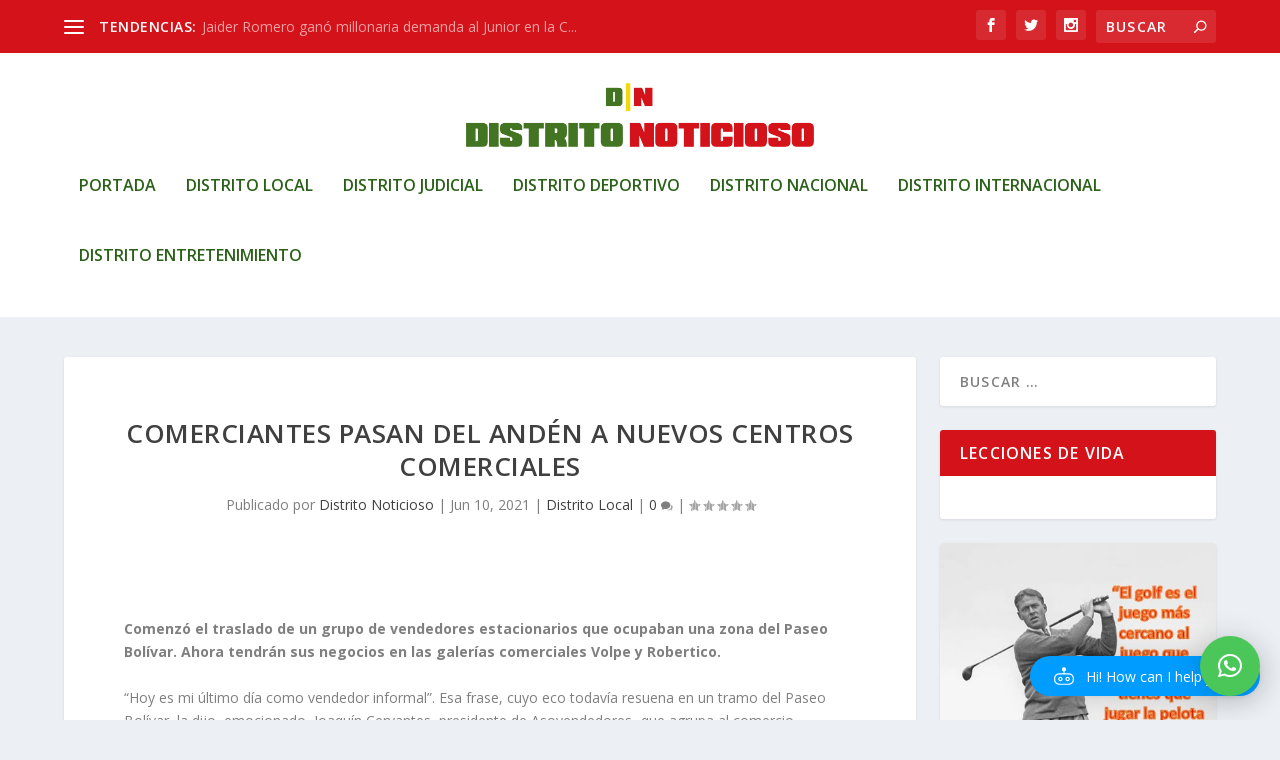

--- FILE ---
content_type: text/html; charset=UTF-8
request_url: https://distritonoticioso.com/comerciantes-pasan-del-anden-a-nuevos-centros-comerciales/
body_size: 36282
content:
<!DOCTYPE html>
<!--[if IE 6]>
<html id="ie6" lang="es">
<![endif]-->
<!--[if IE 7]>
<html id="ie7" lang="es">
<![endif]-->
<!--[if IE 8]>
<html id="ie8" lang="es">
<![endif]-->
<!--[if !(IE 6) | !(IE 7) | !(IE 8)  ]><!-->
<html lang="es">
<!--<![endif]-->
<head>
	<meta charset="UTF-8" />
			
	<meta http-equiv="X-UA-Compatible" content="IE=edge">
	<link rel="pingback" href="https://distritonoticioso.com/xmlrpc.php" />

		<!--[if lt IE 9]>
	<script src="https://distritonoticioso.com/wp-content/themes/Extra/scripts/ext/html5.js" type="text/javascript"></script>
	<![endif]-->

	<script type="text/javascript">
		document.documentElement.className = 'js';
	</script>

	<title>Comerciantes pasan del andén a nuevos centros comerciales | Distrito Noticioso</title>
<link rel="preconnect" href="https://fonts.gstatic.com" crossorigin /><meta name='robots' content='max-image-preview:large' />
<script type="text/javascript">
			let jqueryParams=[],jQuery=function(r){return jqueryParams=[...jqueryParams,r],jQuery},$=function(r){return jqueryParams=[...jqueryParams,r],$};window.jQuery=jQuery,window.$=jQuery;let customHeadScripts=!1;jQuery.fn=jQuery.prototype={},$.fn=jQuery.prototype={},jQuery.noConflict=function(r){if(window.jQuery)return jQuery=window.jQuery,$=window.jQuery,customHeadScripts=!0,jQuery.noConflict},jQuery.ready=function(r){jqueryParams=[...jqueryParams,r]},$.ready=function(r){jqueryParams=[...jqueryParams,r]},jQuery.load=function(r){jqueryParams=[...jqueryParams,r]},$.load=function(r){jqueryParams=[...jqueryParams,r]},jQuery.fn.ready=function(r){jqueryParams=[...jqueryParams,r]},$.fn.ready=function(r){jqueryParams=[...jqueryParams,r]};</script><link rel='dns-prefetch' href='//www.googletagmanager.com' />
<link rel='dns-prefetch' href='//fonts.googleapis.com' />
<link rel="alternate" type="application/rss+xml" title="Distrito Noticioso &raquo; Feed" href="https://distritonoticioso.com/feed/" />
<link rel="alternate" type="application/rss+xml" title="Distrito Noticioso &raquo; Feed de los comentarios" href="https://distritonoticioso.com/comments/feed/" />
<link rel="alternate" type="application/rss+xml" title="Distrito Noticioso &raquo; Comentario Comerciantes pasan del andén a nuevos centros comerciales del feed" href="https://distritonoticioso.com/comerciantes-pasan-del-anden-a-nuevos-centros-comerciales/feed/" />
<meta content="Extra Child v.4.8.1.1611114112" name="generator"/><link rel='stylesheet' id='aicp-frontend-chatbot-css' href='https://distritonoticioso.com/wp-content/plugins/ai-copilot/build/frontend-chatbot/css/style.css?ver=1.4.4' type='text/css' media='all' />
<link rel='stylesheet' id='wp-block-library-css' href='https://distritonoticioso.com/wp-includes/css/dist/block-library/style.min.css?ver=6.8.3' type='text/css' media='all' />
<style id='wp-block-library-theme-inline-css' type='text/css'>
.wp-block-audio :where(figcaption){color:#555;font-size:13px;text-align:center}.is-dark-theme .wp-block-audio :where(figcaption){color:#ffffffa6}.wp-block-audio{margin:0 0 1em}.wp-block-code{border:1px solid #ccc;border-radius:4px;font-family:Menlo,Consolas,monaco,monospace;padding:.8em 1em}.wp-block-embed :where(figcaption){color:#555;font-size:13px;text-align:center}.is-dark-theme .wp-block-embed :where(figcaption){color:#ffffffa6}.wp-block-embed{margin:0 0 1em}.blocks-gallery-caption{color:#555;font-size:13px;text-align:center}.is-dark-theme .blocks-gallery-caption{color:#ffffffa6}:root :where(.wp-block-image figcaption){color:#555;font-size:13px;text-align:center}.is-dark-theme :root :where(.wp-block-image figcaption){color:#ffffffa6}.wp-block-image{margin:0 0 1em}.wp-block-pullquote{border-bottom:4px solid;border-top:4px solid;color:currentColor;margin-bottom:1.75em}.wp-block-pullquote cite,.wp-block-pullquote footer,.wp-block-pullquote__citation{color:currentColor;font-size:.8125em;font-style:normal;text-transform:uppercase}.wp-block-quote{border-left:.25em solid;margin:0 0 1.75em;padding-left:1em}.wp-block-quote cite,.wp-block-quote footer{color:currentColor;font-size:.8125em;font-style:normal;position:relative}.wp-block-quote:where(.has-text-align-right){border-left:none;border-right:.25em solid;padding-left:0;padding-right:1em}.wp-block-quote:where(.has-text-align-center){border:none;padding-left:0}.wp-block-quote.is-large,.wp-block-quote.is-style-large,.wp-block-quote:where(.is-style-plain){border:none}.wp-block-search .wp-block-search__label{font-weight:700}.wp-block-search__button{border:1px solid #ccc;padding:.375em .625em}:where(.wp-block-group.has-background){padding:1.25em 2.375em}.wp-block-separator.has-css-opacity{opacity:.4}.wp-block-separator{border:none;border-bottom:2px solid;margin-left:auto;margin-right:auto}.wp-block-separator.has-alpha-channel-opacity{opacity:1}.wp-block-separator:not(.is-style-wide):not(.is-style-dots){width:100px}.wp-block-separator.has-background:not(.is-style-dots){border-bottom:none;height:1px}.wp-block-separator.has-background:not(.is-style-wide):not(.is-style-dots){height:2px}.wp-block-table{margin:0 0 1em}.wp-block-table td,.wp-block-table th{word-break:normal}.wp-block-table :where(figcaption){color:#555;font-size:13px;text-align:center}.is-dark-theme .wp-block-table :where(figcaption){color:#ffffffa6}.wp-block-video :where(figcaption){color:#555;font-size:13px;text-align:center}.is-dark-theme .wp-block-video :where(figcaption){color:#ffffffa6}.wp-block-video{margin:0 0 1em}:root :where(.wp-block-template-part.has-background){margin-bottom:0;margin-top:0;padding:1.25em 2.375em}
</style>
<style id='global-styles-inline-css' type='text/css'>
:root{--wp--preset--aspect-ratio--square: 1;--wp--preset--aspect-ratio--4-3: 4/3;--wp--preset--aspect-ratio--3-4: 3/4;--wp--preset--aspect-ratio--3-2: 3/2;--wp--preset--aspect-ratio--2-3: 2/3;--wp--preset--aspect-ratio--16-9: 16/9;--wp--preset--aspect-ratio--9-16: 9/16;--wp--preset--color--black: #000000;--wp--preset--color--cyan-bluish-gray: #abb8c3;--wp--preset--color--white: #ffffff;--wp--preset--color--pale-pink: #f78da7;--wp--preset--color--vivid-red: #cf2e2e;--wp--preset--color--luminous-vivid-orange: #ff6900;--wp--preset--color--luminous-vivid-amber: #fcb900;--wp--preset--color--light-green-cyan: #7bdcb5;--wp--preset--color--vivid-green-cyan: #00d084;--wp--preset--color--pale-cyan-blue: #8ed1fc;--wp--preset--color--vivid-cyan-blue: #0693e3;--wp--preset--color--vivid-purple: #9b51e0;--wp--preset--gradient--vivid-cyan-blue-to-vivid-purple: linear-gradient(135deg,rgba(6,147,227,1) 0%,rgb(155,81,224) 100%);--wp--preset--gradient--light-green-cyan-to-vivid-green-cyan: linear-gradient(135deg,rgb(122,220,180) 0%,rgb(0,208,130) 100%);--wp--preset--gradient--luminous-vivid-amber-to-luminous-vivid-orange: linear-gradient(135deg,rgba(252,185,0,1) 0%,rgba(255,105,0,1) 100%);--wp--preset--gradient--luminous-vivid-orange-to-vivid-red: linear-gradient(135deg,rgba(255,105,0,1) 0%,rgb(207,46,46) 100%);--wp--preset--gradient--very-light-gray-to-cyan-bluish-gray: linear-gradient(135deg,rgb(238,238,238) 0%,rgb(169,184,195) 100%);--wp--preset--gradient--cool-to-warm-spectrum: linear-gradient(135deg,rgb(74,234,220) 0%,rgb(151,120,209) 20%,rgb(207,42,186) 40%,rgb(238,44,130) 60%,rgb(251,105,98) 80%,rgb(254,248,76) 100%);--wp--preset--gradient--blush-light-purple: linear-gradient(135deg,rgb(255,206,236) 0%,rgb(152,150,240) 100%);--wp--preset--gradient--blush-bordeaux: linear-gradient(135deg,rgb(254,205,165) 0%,rgb(254,45,45) 50%,rgb(107,0,62) 100%);--wp--preset--gradient--luminous-dusk: linear-gradient(135deg,rgb(255,203,112) 0%,rgb(199,81,192) 50%,rgb(65,88,208) 100%);--wp--preset--gradient--pale-ocean: linear-gradient(135deg,rgb(255,245,203) 0%,rgb(182,227,212) 50%,rgb(51,167,181) 100%);--wp--preset--gradient--electric-grass: linear-gradient(135deg,rgb(202,248,128) 0%,rgb(113,206,126) 100%);--wp--preset--gradient--midnight: linear-gradient(135deg,rgb(2,3,129) 0%,rgb(40,116,252) 100%);--wp--preset--font-size--small: 13px;--wp--preset--font-size--medium: 20px;--wp--preset--font-size--large: 36px;--wp--preset--font-size--x-large: 42px;--wp--preset--spacing--20: 0.44rem;--wp--preset--spacing--30: 0.67rem;--wp--preset--spacing--40: 1rem;--wp--preset--spacing--50: 1.5rem;--wp--preset--spacing--60: 2.25rem;--wp--preset--spacing--70: 3.38rem;--wp--preset--spacing--80: 5.06rem;--wp--preset--shadow--natural: 6px 6px 9px rgba(0, 0, 0, 0.2);--wp--preset--shadow--deep: 12px 12px 50px rgba(0, 0, 0, 0.4);--wp--preset--shadow--sharp: 6px 6px 0px rgba(0, 0, 0, 0.2);--wp--preset--shadow--outlined: 6px 6px 0px -3px rgba(255, 255, 255, 1), 6px 6px rgba(0, 0, 0, 1);--wp--preset--shadow--crisp: 6px 6px 0px rgba(0, 0, 0, 1);}:root { --wp--style--global--content-size: 856px;--wp--style--global--wide-size: 1280px; }:where(body) { margin: 0; }.wp-site-blocks > .alignleft { float: left; margin-right: 2em; }.wp-site-blocks > .alignright { float: right; margin-left: 2em; }.wp-site-blocks > .aligncenter { justify-content: center; margin-left: auto; margin-right: auto; }:where(.is-layout-flex){gap: 0.5em;}:where(.is-layout-grid){gap: 0.5em;}.is-layout-flow > .alignleft{float: left;margin-inline-start: 0;margin-inline-end: 2em;}.is-layout-flow > .alignright{float: right;margin-inline-start: 2em;margin-inline-end: 0;}.is-layout-flow > .aligncenter{margin-left: auto !important;margin-right: auto !important;}.is-layout-constrained > .alignleft{float: left;margin-inline-start: 0;margin-inline-end: 2em;}.is-layout-constrained > .alignright{float: right;margin-inline-start: 2em;margin-inline-end: 0;}.is-layout-constrained > .aligncenter{margin-left: auto !important;margin-right: auto !important;}.is-layout-constrained > :where(:not(.alignleft):not(.alignright):not(.alignfull)){max-width: var(--wp--style--global--content-size);margin-left: auto !important;margin-right: auto !important;}.is-layout-constrained > .alignwide{max-width: var(--wp--style--global--wide-size);}body .is-layout-flex{display: flex;}.is-layout-flex{flex-wrap: wrap;align-items: center;}.is-layout-flex > :is(*, div){margin: 0;}body .is-layout-grid{display: grid;}.is-layout-grid > :is(*, div){margin: 0;}body{padding-top: 0px;padding-right: 0px;padding-bottom: 0px;padding-left: 0px;}:root :where(.wp-element-button, .wp-block-button__link){background-color: #32373c;border-width: 0;color: #fff;font-family: inherit;font-size: inherit;line-height: inherit;padding: calc(0.667em + 2px) calc(1.333em + 2px);text-decoration: none;}.has-black-color{color: var(--wp--preset--color--black) !important;}.has-cyan-bluish-gray-color{color: var(--wp--preset--color--cyan-bluish-gray) !important;}.has-white-color{color: var(--wp--preset--color--white) !important;}.has-pale-pink-color{color: var(--wp--preset--color--pale-pink) !important;}.has-vivid-red-color{color: var(--wp--preset--color--vivid-red) !important;}.has-luminous-vivid-orange-color{color: var(--wp--preset--color--luminous-vivid-orange) !important;}.has-luminous-vivid-amber-color{color: var(--wp--preset--color--luminous-vivid-amber) !important;}.has-light-green-cyan-color{color: var(--wp--preset--color--light-green-cyan) !important;}.has-vivid-green-cyan-color{color: var(--wp--preset--color--vivid-green-cyan) !important;}.has-pale-cyan-blue-color{color: var(--wp--preset--color--pale-cyan-blue) !important;}.has-vivid-cyan-blue-color{color: var(--wp--preset--color--vivid-cyan-blue) !important;}.has-vivid-purple-color{color: var(--wp--preset--color--vivid-purple) !important;}.has-black-background-color{background-color: var(--wp--preset--color--black) !important;}.has-cyan-bluish-gray-background-color{background-color: var(--wp--preset--color--cyan-bluish-gray) !important;}.has-white-background-color{background-color: var(--wp--preset--color--white) !important;}.has-pale-pink-background-color{background-color: var(--wp--preset--color--pale-pink) !important;}.has-vivid-red-background-color{background-color: var(--wp--preset--color--vivid-red) !important;}.has-luminous-vivid-orange-background-color{background-color: var(--wp--preset--color--luminous-vivid-orange) !important;}.has-luminous-vivid-amber-background-color{background-color: var(--wp--preset--color--luminous-vivid-amber) !important;}.has-light-green-cyan-background-color{background-color: var(--wp--preset--color--light-green-cyan) !important;}.has-vivid-green-cyan-background-color{background-color: var(--wp--preset--color--vivid-green-cyan) !important;}.has-pale-cyan-blue-background-color{background-color: var(--wp--preset--color--pale-cyan-blue) !important;}.has-vivid-cyan-blue-background-color{background-color: var(--wp--preset--color--vivid-cyan-blue) !important;}.has-vivid-purple-background-color{background-color: var(--wp--preset--color--vivid-purple) !important;}.has-black-border-color{border-color: var(--wp--preset--color--black) !important;}.has-cyan-bluish-gray-border-color{border-color: var(--wp--preset--color--cyan-bluish-gray) !important;}.has-white-border-color{border-color: var(--wp--preset--color--white) !important;}.has-pale-pink-border-color{border-color: var(--wp--preset--color--pale-pink) !important;}.has-vivid-red-border-color{border-color: var(--wp--preset--color--vivid-red) !important;}.has-luminous-vivid-orange-border-color{border-color: var(--wp--preset--color--luminous-vivid-orange) !important;}.has-luminous-vivid-amber-border-color{border-color: var(--wp--preset--color--luminous-vivid-amber) !important;}.has-light-green-cyan-border-color{border-color: var(--wp--preset--color--light-green-cyan) !important;}.has-vivid-green-cyan-border-color{border-color: var(--wp--preset--color--vivid-green-cyan) !important;}.has-pale-cyan-blue-border-color{border-color: var(--wp--preset--color--pale-cyan-blue) !important;}.has-vivid-cyan-blue-border-color{border-color: var(--wp--preset--color--vivid-cyan-blue) !important;}.has-vivid-purple-border-color{border-color: var(--wp--preset--color--vivid-purple) !important;}.has-vivid-cyan-blue-to-vivid-purple-gradient-background{background: var(--wp--preset--gradient--vivid-cyan-blue-to-vivid-purple) !important;}.has-light-green-cyan-to-vivid-green-cyan-gradient-background{background: var(--wp--preset--gradient--light-green-cyan-to-vivid-green-cyan) !important;}.has-luminous-vivid-amber-to-luminous-vivid-orange-gradient-background{background: var(--wp--preset--gradient--luminous-vivid-amber-to-luminous-vivid-orange) !important;}.has-luminous-vivid-orange-to-vivid-red-gradient-background{background: var(--wp--preset--gradient--luminous-vivid-orange-to-vivid-red) !important;}.has-very-light-gray-to-cyan-bluish-gray-gradient-background{background: var(--wp--preset--gradient--very-light-gray-to-cyan-bluish-gray) !important;}.has-cool-to-warm-spectrum-gradient-background{background: var(--wp--preset--gradient--cool-to-warm-spectrum) !important;}.has-blush-light-purple-gradient-background{background: var(--wp--preset--gradient--blush-light-purple) !important;}.has-blush-bordeaux-gradient-background{background: var(--wp--preset--gradient--blush-bordeaux) !important;}.has-luminous-dusk-gradient-background{background: var(--wp--preset--gradient--luminous-dusk) !important;}.has-pale-ocean-gradient-background{background: var(--wp--preset--gradient--pale-ocean) !important;}.has-electric-grass-gradient-background{background: var(--wp--preset--gradient--electric-grass) !important;}.has-midnight-gradient-background{background: var(--wp--preset--gradient--midnight) !important;}.has-small-font-size{font-size: var(--wp--preset--font-size--small) !important;}.has-medium-font-size{font-size: var(--wp--preset--font-size--medium) !important;}.has-large-font-size{font-size: var(--wp--preset--font-size--large) !important;}.has-x-large-font-size{font-size: var(--wp--preset--font-size--x-large) !important;}
:where(.wp-block-post-template.is-layout-flex){gap: 1.25em;}:where(.wp-block-post-template.is-layout-grid){gap: 1.25em;}
:where(.wp-block-columns.is-layout-flex){gap: 2em;}:where(.wp-block-columns.is-layout-grid){gap: 2em;}
:root :where(.wp-block-pullquote){font-size: 1.5em;line-height: 1.6;}
</style>
<link rel='stylesheet' id='wtfdivi-user-css-css' href='https://distritonoticioso.com/wp-content/uploads/wtfdivi/wp_head.css?ver=1748590303' type='text/css' media='all' />
<link rel='stylesheet' id='extra-fonts-css' href='https://fonts.googleapis.com/css?family=Open+Sans:300italic,400italic,600italic,700italic,800italic,400,300,600,700,800&#038;subset=latin,latin-ext' type='text/css' media='all' />
<link rel='stylesheet' id='extra-style-parent-css' href='https://distritonoticioso.com/wp-content/themes/Extra/style.min.css?ver=4.27.4' type='text/css' media='all' />
<style id='extra-dynamic-critical-inline-css' type='text/css'>
@font-face{font-family:ETmodules;font-display:block;src:url(//distritonoticioso.com/wp-content/themes/Extra/core/admin/fonts/modules/all/modules.eot);src:url(//distritonoticioso.com/wp-content/themes/Extra/core/admin/fonts/modules/all/modules.eot?#iefix) format("embedded-opentype"),url(//distritonoticioso.com/wp-content/themes/Extra/core/admin/fonts/modules/all/modules.woff) format("woff"),url(//distritonoticioso.com/wp-content/themes/Extra/core/admin/fonts/modules/all/modules.ttf) format("truetype"),url(//distritonoticioso.com/wp-content/themes/Extra/core/admin/fonts/modules/all/modules.svg#ETmodules) format("svg");font-weight:400;font-style:normal}
.et_audio_content,.et_link_content,.et_quote_content{background-color:#2ea3f2}.et_pb_post .et-pb-controllers a{margin-bottom:10px}.format-gallery .et-pb-controllers{bottom:0}.et_pb_blog_grid .et_audio_content{margin-bottom:19px}.et_pb_row .et_pb_blog_grid .et_pb_post .et_pb_slide{min-height:180px}.et_audio_content .wp-block-audio{margin:0;padding:0}.et_audio_content h2{line-height:44px}.et_pb_column_1_2 .et_audio_content h2,.et_pb_column_1_3 .et_audio_content h2,.et_pb_column_1_4 .et_audio_content h2,.et_pb_column_1_5 .et_audio_content h2,.et_pb_column_1_6 .et_audio_content h2,.et_pb_column_2_5 .et_audio_content h2,.et_pb_column_3_5 .et_audio_content h2,.et_pb_column_3_8 .et_audio_content h2{margin-bottom:9px;margin-top:0}.et_pb_column_1_2 .et_audio_content,.et_pb_column_3_5 .et_audio_content{padding:35px 40px}.et_pb_column_1_2 .et_audio_content h2,.et_pb_column_3_5 .et_audio_content h2{line-height:32px}.et_pb_column_1_3 .et_audio_content,.et_pb_column_1_4 .et_audio_content,.et_pb_column_1_5 .et_audio_content,.et_pb_column_1_6 .et_audio_content,.et_pb_column_2_5 .et_audio_content,.et_pb_column_3_8 .et_audio_content{padding:35px 20px}.et_pb_column_1_3 .et_audio_content h2,.et_pb_column_1_4 .et_audio_content h2,.et_pb_column_1_5 .et_audio_content h2,.et_pb_column_1_6 .et_audio_content h2,.et_pb_column_2_5 .et_audio_content h2,.et_pb_column_3_8 .et_audio_content h2{font-size:18px;line-height:26px}article.et_pb_has_overlay .et_pb_blog_image_container{position:relative}.et_pb_post>.et_main_video_container{position:relative;margin-bottom:30px}.et_pb_post .et_pb_video_overlay .et_pb_video_play{color:#fff}.et_pb_post .et_pb_video_overlay_hover:hover{background:rgba(0,0,0,.6)}.et_audio_content,.et_link_content,.et_quote_content{text-align:center;word-wrap:break-word;position:relative;padding:50px 60px}.et_audio_content h2,.et_link_content a.et_link_main_url,.et_link_content h2,.et_quote_content blockquote cite,.et_quote_content blockquote p{color:#fff!important}.et_quote_main_link{position:absolute;text-indent:-9999px;width:100%;height:100%;display:block;top:0;left:0}.et_quote_content blockquote{padding:0;margin:0;border:none}.et_audio_content h2,.et_link_content h2,.et_quote_content blockquote p{margin-top:0}.et_audio_content h2{margin-bottom:20px}.et_audio_content h2,.et_link_content h2,.et_quote_content blockquote p{line-height:44px}.et_link_content a.et_link_main_url,.et_quote_content blockquote cite{font-size:18px;font-weight:200}.et_quote_content blockquote cite{font-style:normal}.et_pb_column_2_3 .et_quote_content{padding:50px 42px 45px}.et_pb_column_2_3 .et_audio_content,.et_pb_column_2_3 .et_link_content{padding:40px 40px 45px}.et_pb_column_1_2 .et_audio_content,.et_pb_column_1_2 .et_link_content,.et_pb_column_1_2 .et_quote_content,.et_pb_column_3_5 .et_audio_content,.et_pb_column_3_5 .et_link_content,.et_pb_column_3_5 .et_quote_content{padding:35px 40px}.et_pb_column_1_2 .et_quote_content blockquote p,.et_pb_column_3_5 .et_quote_content blockquote p{font-size:26px;line-height:32px}.et_pb_column_1_2 .et_audio_content h2,.et_pb_column_1_2 .et_link_content h2,.et_pb_column_3_5 .et_audio_content h2,.et_pb_column_3_5 .et_link_content h2{line-height:32px}.et_pb_column_1_2 .et_link_content a.et_link_main_url,.et_pb_column_1_2 .et_quote_content blockquote cite,.et_pb_column_3_5 .et_link_content a.et_link_main_url,.et_pb_column_3_5 .et_quote_content blockquote cite{font-size:14px}.et_pb_column_1_3 .et_quote_content,.et_pb_column_1_4 .et_quote_content,.et_pb_column_1_5 .et_quote_content,.et_pb_column_1_6 .et_quote_content,.et_pb_column_2_5 .et_quote_content,.et_pb_column_3_8 .et_quote_content{padding:35px 30px 32px}.et_pb_column_1_3 .et_audio_content,.et_pb_column_1_3 .et_link_content,.et_pb_column_1_4 .et_audio_content,.et_pb_column_1_4 .et_link_content,.et_pb_column_1_5 .et_audio_content,.et_pb_column_1_5 .et_link_content,.et_pb_column_1_6 .et_audio_content,.et_pb_column_1_6 .et_link_content,.et_pb_column_2_5 .et_audio_content,.et_pb_column_2_5 .et_link_content,.et_pb_column_3_8 .et_audio_content,.et_pb_column_3_8 .et_link_content{padding:35px 20px}.et_pb_column_1_3 .et_audio_content h2,.et_pb_column_1_3 .et_link_content h2,.et_pb_column_1_3 .et_quote_content blockquote p,.et_pb_column_1_4 .et_audio_content h2,.et_pb_column_1_4 .et_link_content h2,.et_pb_column_1_4 .et_quote_content blockquote p,.et_pb_column_1_5 .et_audio_content h2,.et_pb_column_1_5 .et_link_content h2,.et_pb_column_1_5 .et_quote_content blockquote p,.et_pb_column_1_6 .et_audio_content h2,.et_pb_column_1_6 .et_link_content h2,.et_pb_column_1_6 .et_quote_content blockquote p,.et_pb_column_2_5 .et_audio_content h2,.et_pb_column_2_5 .et_link_content h2,.et_pb_column_2_5 .et_quote_content blockquote p,.et_pb_column_3_8 .et_audio_content h2,.et_pb_column_3_8 .et_link_content h2,.et_pb_column_3_8 .et_quote_content blockquote p{font-size:18px;line-height:26px}.et_pb_column_1_3 .et_link_content a.et_link_main_url,.et_pb_column_1_3 .et_quote_content blockquote cite,.et_pb_column_1_4 .et_link_content a.et_link_main_url,.et_pb_column_1_4 .et_quote_content blockquote cite,.et_pb_column_1_5 .et_link_content a.et_link_main_url,.et_pb_column_1_5 .et_quote_content blockquote cite,.et_pb_column_1_6 .et_link_content a.et_link_main_url,.et_pb_column_1_6 .et_quote_content blockquote cite,.et_pb_column_2_5 .et_link_content a.et_link_main_url,.et_pb_column_2_5 .et_quote_content blockquote cite,.et_pb_column_3_8 .et_link_content a.et_link_main_url,.et_pb_column_3_8 .et_quote_content blockquote cite{font-size:14px}.et_pb_post .et_pb_gallery_post_type .et_pb_slide{min-height:500px;background-size:cover!important;background-position:top}.format-gallery .et_pb_slider.gallery-not-found .et_pb_slide{box-shadow:inset 0 0 10px rgba(0,0,0,.1)}.format-gallery .et_pb_slider:hover .et-pb-arrow-prev{left:0}.format-gallery .et_pb_slider:hover .et-pb-arrow-next{right:0}.et_pb_post>.et_pb_slider{margin-bottom:30px}.et_pb_column_3_4 .et_pb_post .et_pb_slide{min-height:442px}.et_pb_column_2_3 .et_pb_post .et_pb_slide{min-height:390px}.et_pb_column_1_2 .et_pb_post .et_pb_slide,.et_pb_column_3_5 .et_pb_post .et_pb_slide{min-height:284px}.et_pb_column_1_3 .et_pb_post .et_pb_slide,.et_pb_column_2_5 .et_pb_post .et_pb_slide,.et_pb_column_3_8 .et_pb_post .et_pb_slide{min-height:180px}.et_pb_column_1_4 .et_pb_post .et_pb_slide,.et_pb_column_1_5 .et_pb_post .et_pb_slide,.et_pb_column_1_6 .et_pb_post .et_pb_slide{min-height:125px}.et_pb_portfolio.et_pb_section_parallax .pagination,.et_pb_portfolio.et_pb_section_video .pagination,.et_pb_portfolio_grid.et_pb_section_parallax .pagination,.et_pb_portfolio_grid.et_pb_section_video .pagination{position:relative}.et_pb_bg_layout_light .et_pb_post .post-meta,.et_pb_bg_layout_light .et_pb_post .post-meta a,.et_pb_bg_layout_light .et_pb_post p{color:#666}.et_pb_bg_layout_dark .et_pb_post .post-meta,.et_pb_bg_layout_dark .et_pb_post .post-meta a,.et_pb_bg_layout_dark .et_pb_post p{color:inherit}.et_pb_text_color_dark .et_audio_content h2,.et_pb_text_color_dark .et_link_content a.et_link_main_url,.et_pb_text_color_dark .et_link_content h2,.et_pb_text_color_dark .et_quote_content blockquote cite,.et_pb_text_color_dark .et_quote_content blockquote p{color:#666!important}.et_pb_text_color_dark.et_audio_content h2,.et_pb_text_color_dark.et_link_content a.et_link_main_url,.et_pb_text_color_dark.et_link_content h2,.et_pb_text_color_dark.et_quote_content blockquote cite,.et_pb_text_color_dark.et_quote_content blockquote p{color:#bbb!important}.et_pb_text_color_dark.et_audio_content,.et_pb_text_color_dark.et_link_content,.et_pb_text_color_dark.et_quote_content{background-color:#e8e8e8}@media (min-width:981px) and (max-width:1100px){.et_quote_content{padding:50px 70px 45px}.et_pb_column_2_3 .et_quote_content{padding:50px 50px 45px}.et_pb_column_1_2 .et_quote_content,.et_pb_column_3_5 .et_quote_content{padding:35px 47px 30px}.et_pb_column_1_3 .et_quote_content,.et_pb_column_1_4 .et_quote_content,.et_pb_column_1_5 .et_quote_content,.et_pb_column_1_6 .et_quote_content,.et_pb_column_2_5 .et_quote_content,.et_pb_column_3_8 .et_quote_content{padding:35px 25px 32px}.et_pb_column_4_4 .et_pb_post .et_pb_slide{min-height:534px}.et_pb_column_3_4 .et_pb_post .et_pb_slide{min-height:392px}.et_pb_column_2_3 .et_pb_post .et_pb_slide{min-height:345px}.et_pb_column_1_2 .et_pb_post .et_pb_slide,.et_pb_column_3_5 .et_pb_post .et_pb_slide{min-height:250px}.et_pb_column_1_3 .et_pb_post .et_pb_slide,.et_pb_column_2_5 .et_pb_post .et_pb_slide,.et_pb_column_3_8 .et_pb_post .et_pb_slide{min-height:155px}.et_pb_column_1_4 .et_pb_post .et_pb_slide,.et_pb_column_1_5 .et_pb_post .et_pb_slide,.et_pb_column_1_6 .et_pb_post .et_pb_slide{min-height:108px}}@media (max-width:980px){.et_pb_bg_layout_dark_tablet .et_audio_content h2{color:#fff!important}.et_pb_text_color_dark_tablet.et_audio_content h2{color:#bbb!important}.et_pb_text_color_dark_tablet.et_audio_content{background-color:#e8e8e8}.et_pb_bg_layout_dark_tablet .et_audio_content h2,.et_pb_bg_layout_dark_tablet .et_link_content a.et_link_main_url,.et_pb_bg_layout_dark_tablet .et_link_content h2,.et_pb_bg_layout_dark_tablet .et_quote_content blockquote cite,.et_pb_bg_layout_dark_tablet .et_quote_content blockquote p{color:#fff!important}.et_pb_text_color_dark_tablet .et_audio_content h2,.et_pb_text_color_dark_tablet .et_link_content a.et_link_main_url,.et_pb_text_color_dark_tablet .et_link_content h2,.et_pb_text_color_dark_tablet .et_quote_content blockquote cite,.et_pb_text_color_dark_tablet .et_quote_content blockquote p{color:#666!important}.et_pb_text_color_dark_tablet.et_audio_content h2,.et_pb_text_color_dark_tablet.et_link_content a.et_link_main_url,.et_pb_text_color_dark_tablet.et_link_content h2,.et_pb_text_color_dark_tablet.et_quote_content blockquote cite,.et_pb_text_color_dark_tablet.et_quote_content blockquote p{color:#bbb!important}.et_pb_text_color_dark_tablet.et_audio_content,.et_pb_text_color_dark_tablet.et_link_content,.et_pb_text_color_dark_tablet.et_quote_content{background-color:#e8e8e8}}@media (min-width:768px) and (max-width:980px){.et_audio_content h2{font-size:26px!important;line-height:44px!important;margin-bottom:24px!important}.et_pb_post>.et_pb_gallery_post_type>.et_pb_slides>.et_pb_slide{min-height:384px!important}.et_quote_content{padding:50px 43px 45px!important}.et_quote_content blockquote p{font-size:26px!important;line-height:44px!important}.et_quote_content blockquote cite{font-size:18px!important}.et_link_content{padding:40px 40px 45px}.et_link_content h2{font-size:26px!important;line-height:44px!important}.et_link_content a.et_link_main_url{font-size:18px!important}}@media (max-width:767px){.et_audio_content h2,.et_link_content h2,.et_quote_content,.et_quote_content blockquote p{font-size:20px!important;line-height:26px!important}.et_audio_content,.et_link_content{padding:35px 20px!important}.et_audio_content h2{margin-bottom:9px!important}.et_pb_bg_layout_dark_phone .et_audio_content h2{color:#fff!important}.et_pb_text_color_dark_phone.et_audio_content{background-color:#e8e8e8}.et_link_content a.et_link_main_url,.et_quote_content blockquote cite{font-size:14px!important}.format-gallery .et-pb-controllers{height:auto}.et_pb_post>.et_pb_gallery_post_type>.et_pb_slides>.et_pb_slide{min-height:222px!important}.et_pb_bg_layout_dark_phone .et_audio_content h2,.et_pb_bg_layout_dark_phone .et_link_content a.et_link_main_url,.et_pb_bg_layout_dark_phone .et_link_content h2,.et_pb_bg_layout_dark_phone .et_quote_content blockquote cite,.et_pb_bg_layout_dark_phone .et_quote_content blockquote p{color:#fff!important}.et_pb_text_color_dark_phone .et_audio_content h2,.et_pb_text_color_dark_phone .et_link_content a.et_link_main_url,.et_pb_text_color_dark_phone .et_link_content h2,.et_pb_text_color_dark_phone .et_quote_content blockquote cite,.et_pb_text_color_dark_phone .et_quote_content blockquote p{color:#666!important}.et_pb_text_color_dark_phone.et_audio_content h2,.et_pb_text_color_dark_phone.et_link_content a.et_link_main_url,.et_pb_text_color_dark_phone.et_link_content h2,.et_pb_text_color_dark_phone.et_quote_content blockquote cite,.et_pb_text_color_dark_phone.et_quote_content blockquote p{color:#bbb!important}.et_pb_text_color_dark_phone.et_audio_content,.et_pb_text_color_dark_phone.et_link_content,.et_pb_text_color_dark_phone.et_quote_content{background-color:#e8e8e8}}@media (max-width:479px){.et_pb_column_1_2 .et_pb_carousel_item .et_pb_video_play,.et_pb_column_1_3 .et_pb_carousel_item .et_pb_video_play,.et_pb_column_2_3 .et_pb_carousel_item .et_pb_video_play,.et_pb_column_2_5 .et_pb_carousel_item .et_pb_video_play,.et_pb_column_3_5 .et_pb_carousel_item .et_pb_video_play,.et_pb_column_3_8 .et_pb_carousel_item .et_pb_video_play{font-size:1.5rem;line-height:1.5rem;margin-left:-.75rem;margin-top:-.75rem}.et_audio_content,.et_quote_content{padding:35px 20px!important}.et_pb_post>.et_pb_gallery_post_type>.et_pb_slides>.et_pb_slide{min-height:156px!important}}.et_full_width_page .et_gallery_item{float:left;width:20.875%;margin:0 5.5% 5.5% 0}.et_full_width_page .et_gallery_item:nth-child(3n){margin-right:5.5%}.et_full_width_page .et_gallery_item:nth-child(3n+1){clear:none}.et_full_width_page .et_gallery_item:nth-child(4n){margin-right:0}.et_full_width_page .et_gallery_item:nth-child(4n+1){clear:both}
.et_pb_slider{position:relative;overflow:hidden}.et_pb_slide{padding:0 6%;background-size:cover;background-position:50%;background-repeat:no-repeat}.et_pb_slider .et_pb_slide{display:none;float:left;margin-right:-100%;position:relative;width:100%;text-align:center;list-style:none!important;background-position:50%;background-size:100%;background-size:cover}.et_pb_slider .et_pb_slide:first-child{display:list-item}.et-pb-controllers{position:absolute;bottom:20px;left:0;width:100%;text-align:center;z-index:10}.et-pb-controllers a{display:inline-block;background-color:hsla(0,0%,100%,.5);text-indent:-9999px;border-radius:7px;width:7px;height:7px;margin-right:10px;padding:0;opacity:.5}.et-pb-controllers .et-pb-active-control{opacity:1}.et-pb-controllers a:last-child{margin-right:0}.et-pb-controllers .et-pb-active-control{background-color:#fff}.et_pb_slides .et_pb_temp_slide{display:block}.et_pb_slides:after{content:"";display:block;clear:both;visibility:hidden;line-height:0;height:0;width:0}@media (max-width:980px){.et_pb_bg_layout_light_tablet .et-pb-controllers .et-pb-active-control{background-color:#333}.et_pb_bg_layout_light_tablet .et-pb-controllers a{background-color:rgba(0,0,0,.3)}.et_pb_bg_layout_light_tablet .et_pb_slide_content{color:#333}.et_pb_bg_layout_dark_tablet .et_pb_slide_description{text-shadow:0 1px 3px rgba(0,0,0,.3)}.et_pb_bg_layout_dark_tablet .et_pb_slide_content{color:#fff}.et_pb_bg_layout_dark_tablet .et-pb-controllers .et-pb-active-control{background-color:#fff}.et_pb_bg_layout_dark_tablet .et-pb-controllers a{background-color:hsla(0,0%,100%,.5)}}@media (max-width:767px){.et-pb-controllers{position:absolute;bottom:5%;left:0;width:100%;text-align:center;z-index:10;height:14px}.et_transparent_nav .et_pb_section:first-child .et-pb-controllers{bottom:18px}.et_pb_bg_layout_light_phone.et_pb_slider_with_overlay .et_pb_slide_overlay_container,.et_pb_bg_layout_light_phone.et_pb_slider_with_text_overlay .et_pb_text_overlay_wrapper{background-color:hsla(0,0%,100%,.9)}.et_pb_bg_layout_light_phone .et-pb-controllers .et-pb-active-control{background-color:#333}.et_pb_bg_layout_dark_phone.et_pb_slider_with_overlay .et_pb_slide_overlay_container,.et_pb_bg_layout_dark_phone.et_pb_slider_with_text_overlay .et_pb_text_overlay_wrapper,.et_pb_bg_layout_light_phone .et-pb-controllers a{background-color:rgba(0,0,0,.3)}.et_pb_bg_layout_dark_phone .et-pb-controllers .et-pb-active-control{background-color:#fff}.et_pb_bg_layout_dark_phone .et-pb-controllers a{background-color:hsla(0,0%,100%,.5)}}.et_mobile_device .et_pb_slider_parallax .et_pb_slide,.et_mobile_device .et_pb_slides .et_parallax_bg.et_pb_parallax_css{background-attachment:scroll}
.et-pb-arrow-next,.et-pb-arrow-prev{position:absolute;top:50%;z-index:100;font-size:48px;color:#fff;margin-top:-24px;transition:all .2s ease-in-out;opacity:0}.et_pb_bg_layout_light .et-pb-arrow-next,.et_pb_bg_layout_light .et-pb-arrow-prev{color:#333}.et_pb_slider:hover .et-pb-arrow-prev{left:22px;opacity:1}.et_pb_slider:hover .et-pb-arrow-next{right:22px;opacity:1}.et_pb_bg_layout_light .et-pb-controllers .et-pb-active-control{background-color:#333}.et_pb_bg_layout_light .et-pb-controllers a{background-color:rgba(0,0,0,.3)}.et-pb-arrow-next:hover,.et-pb-arrow-prev:hover{text-decoration:none}.et-pb-arrow-next span,.et-pb-arrow-prev span{display:none}.et-pb-arrow-prev{left:-22px}.et-pb-arrow-next{right:-22px}.et-pb-arrow-prev:before{content:"4"}.et-pb-arrow-next:before{content:"5"}.format-gallery .et-pb-arrow-next,.format-gallery .et-pb-arrow-prev{color:#fff}.et_pb_column_1_3 .et_pb_slider:hover .et-pb-arrow-prev,.et_pb_column_1_4 .et_pb_slider:hover .et-pb-arrow-prev,.et_pb_column_1_5 .et_pb_slider:hover .et-pb-arrow-prev,.et_pb_column_1_6 .et_pb_slider:hover .et-pb-arrow-prev,.et_pb_column_2_5 .et_pb_slider:hover .et-pb-arrow-prev{left:0}.et_pb_column_1_3 .et_pb_slider:hover .et-pb-arrow-next,.et_pb_column_1_4 .et_pb_slider:hover .et-pb-arrow-prev,.et_pb_column_1_5 .et_pb_slider:hover .et-pb-arrow-prev,.et_pb_column_1_6 .et_pb_slider:hover .et-pb-arrow-prev,.et_pb_column_2_5 .et_pb_slider:hover .et-pb-arrow-next{right:0}.et_pb_column_1_4 .et_pb_slider .et_pb_slide,.et_pb_column_1_5 .et_pb_slider .et_pb_slide,.et_pb_column_1_6 .et_pb_slider .et_pb_slide{min-height:170px}.et_pb_column_1_4 .et_pb_slider:hover .et-pb-arrow-next,.et_pb_column_1_5 .et_pb_slider:hover .et-pb-arrow-next,.et_pb_column_1_6 .et_pb_slider:hover .et-pb-arrow-next{right:0}@media (max-width:980px){.et_pb_bg_layout_light_tablet .et-pb-arrow-next,.et_pb_bg_layout_light_tablet .et-pb-arrow-prev{color:#333}.et_pb_bg_layout_dark_tablet .et-pb-arrow-next,.et_pb_bg_layout_dark_tablet .et-pb-arrow-prev{color:#fff}}@media (max-width:767px){.et_pb_slider:hover .et-pb-arrow-prev{left:0;opacity:1}.et_pb_slider:hover .et-pb-arrow-next{right:0;opacity:1}.et_pb_bg_layout_light_phone .et-pb-arrow-next,.et_pb_bg_layout_light_phone .et-pb-arrow-prev{color:#333}.et_pb_bg_layout_dark_phone .et-pb-arrow-next,.et_pb_bg_layout_dark_phone .et-pb-arrow-prev{color:#fff}}.et_mobile_device .et-pb-arrow-prev{left:22px;opacity:1}.et_mobile_device .et-pb-arrow-next{right:22px;opacity:1}@media (max-width:767px){.et_mobile_device .et-pb-arrow-prev{left:0;opacity:1}.et_mobile_device .et-pb-arrow-next{right:0;opacity:1}}
.et_overlay{z-index:-1;position:absolute;top:0;left:0;display:block;width:100%;height:100%;background:hsla(0,0%,100%,.9);opacity:0;pointer-events:none;transition:all .3s;border:1px solid #e5e5e5;box-sizing:border-box;-webkit-backface-visibility:hidden;backface-visibility:hidden;-webkit-font-smoothing:antialiased}.et_overlay:before{color:#2ea3f2;content:"\E050";position:absolute;top:50%;left:50%;transform:translate(-50%,-50%);font-size:32px;transition:all .4s}.et_portfolio_image,.et_shop_image{position:relative;display:block}.et_pb_has_overlay:not(.et_pb_image):hover .et_overlay,.et_portfolio_image:hover .et_overlay,.et_shop_image:hover .et_overlay{z-index:3;opacity:1}#ie7 .et_overlay,#ie8 .et_overlay{display:none}.et_pb_module.et_pb_has_overlay{position:relative}.et_pb_module.et_pb_has_overlay .et_overlay,article.et_pb_has_overlay{border:none}
.et_pb_blog_grid .et_audio_container .mejs-container .mejs-controls .mejs-time span{font-size:14px}.et_audio_container .mejs-container{width:auto!important;min-width:unset!important;height:auto!important}.et_audio_container .mejs-container,.et_audio_container .mejs-container .mejs-controls,.et_audio_container .mejs-embed,.et_audio_container .mejs-embed body{background:none;height:auto}.et_audio_container .mejs-controls .mejs-time-rail .mejs-time-loaded,.et_audio_container .mejs-time.mejs-currenttime-container{display:none!important}.et_audio_container .mejs-time{display:block!important;padding:0;margin-left:10px;margin-right:90px;line-height:inherit}.et_audio_container .mejs-android .mejs-time,.et_audio_container .mejs-ios .mejs-time,.et_audio_container .mejs-ipad .mejs-time,.et_audio_container .mejs-iphone .mejs-time{margin-right:0}.et_audio_container .mejs-controls .mejs-horizontal-volume-slider .mejs-horizontal-volume-total,.et_audio_container .mejs-controls .mejs-time-rail .mejs-time-total{background:hsla(0,0%,100%,.5);border-radius:5px;height:4px;margin:8px 0 0;top:0;right:0;left:auto}.et_audio_container .mejs-controls>div{height:20px!important}.et_audio_container .mejs-controls div.mejs-time-rail{padding-top:0;position:relative;display:block!important;margin-left:42px;margin-right:0}.et_audio_container span.mejs-time-total.mejs-time-slider{display:block!important;position:relative!important;max-width:100%;min-width:unset!important}.et_audio_container .mejs-button.mejs-volume-button{width:auto;height:auto;margin-left:auto;position:absolute;right:59px;bottom:-2px}.et_audio_container .mejs-controls .mejs-horizontal-volume-slider .mejs-horizontal-volume-current,.et_audio_container .mejs-controls .mejs-time-rail .mejs-time-current{background:#fff;height:4px;border-radius:5px}.et_audio_container .mejs-controls .mejs-horizontal-volume-slider .mejs-horizontal-volume-handle,.et_audio_container .mejs-controls .mejs-time-rail .mejs-time-handle{display:block;border:none;width:10px}.et_audio_container .mejs-time-rail .mejs-time-handle-content{border-radius:100%;transform:scale(1)}.et_pb_text_color_dark .et_audio_container .mejs-time-rail .mejs-time-handle-content{border-color:#666}.et_audio_container .mejs-time-rail .mejs-time-hovered{height:4px}.et_audio_container .mejs-controls .mejs-horizontal-volume-slider .mejs-horizontal-volume-handle{background:#fff;border-radius:5px;height:10px;position:absolute;top:-3px}.et_audio_container .mejs-container .mejs-controls .mejs-time span{font-size:18px}.et_audio_container .mejs-controls a.mejs-horizontal-volume-slider{display:block!important;height:19px;margin-left:5px;position:absolute;right:0;bottom:0}.et_audio_container .mejs-controls div.mejs-horizontal-volume-slider{height:4px}.et_audio_container .mejs-playpause-button button,.et_audio_container .mejs-volume-button button{background:none!important;margin:0!important;width:auto!important;height:auto!important;position:relative!important;z-index:99}.et_audio_container .mejs-playpause-button button:before{content:"E"!important;font-size:32px;left:0;top:-8px}.et_audio_container .mejs-playpause-button button:before,.et_audio_container .mejs-volume-button button:before{color:#fff}.et_audio_container .mejs-playpause-button{margin-top:-7px!important;width:auto!important;height:auto!important;position:absolute}.et_audio_container .mejs-controls .mejs-button button:focus{outline:none}.et_audio_container .mejs-playpause-button.mejs-pause button:before{content:"`"!important}.et_audio_container .mejs-volume-button button:before{content:"\E068";font-size:18px}.et_pb_text_color_dark .et_audio_container .mejs-controls .mejs-horizontal-volume-slider .mejs-horizontal-volume-total,.et_pb_text_color_dark .et_audio_container .mejs-controls .mejs-time-rail .mejs-time-total{background:hsla(0,0%,60%,.5)}.et_pb_text_color_dark .et_audio_container .mejs-controls .mejs-horizontal-volume-slider .mejs-horizontal-volume-current,.et_pb_text_color_dark .et_audio_container .mejs-controls .mejs-time-rail .mejs-time-current{background:#999}.et_pb_text_color_dark .et_audio_container .mejs-playpause-button button:before,.et_pb_text_color_dark .et_audio_container .mejs-volume-button button:before{color:#666}.et_pb_text_color_dark .et_audio_container .mejs-controls .mejs-horizontal-volume-slider .mejs-horizontal-volume-handle,.et_pb_text_color_dark .mejs-controls .mejs-time-rail .mejs-time-handle{background:#666}.et_pb_text_color_dark .mejs-container .mejs-controls .mejs-time span{color:#999}.et_pb_column_1_3 .et_audio_container .mejs-container .mejs-controls .mejs-time span,.et_pb_column_1_4 .et_audio_container .mejs-container .mejs-controls .mejs-time span,.et_pb_column_1_5 .et_audio_container .mejs-container .mejs-controls .mejs-time span,.et_pb_column_1_6 .et_audio_container .mejs-container .mejs-controls .mejs-time span,.et_pb_column_2_5 .et_audio_container .mejs-container .mejs-controls .mejs-time span,.et_pb_column_3_8 .et_audio_container .mejs-container .mejs-controls .mejs-time span{font-size:14px}.et_audio_container .mejs-container .mejs-controls{padding:0;flex-wrap:wrap;min-width:unset!important;position:relative}@media (max-width:980px){.et_pb_column_1_3 .et_audio_container .mejs-container .mejs-controls .mejs-time span,.et_pb_column_1_4 .et_audio_container .mejs-container .mejs-controls .mejs-time span,.et_pb_column_1_5 .et_audio_container .mejs-container .mejs-controls .mejs-time span,.et_pb_column_1_6 .et_audio_container .mejs-container .mejs-controls .mejs-time span,.et_pb_column_2_5 .et_audio_container .mejs-container .mejs-controls .mejs-time span,.et_pb_column_3_8 .et_audio_container .mejs-container .mejs-controls .mejs-time span{font-size:18px}.et_pb_bg_layout_dark_tablet .et_audio_container .mejs-controls .mejs-horizontal-volume-slider .mejs-horizontal-volume-total,.et_pb_bg_layout_dark_tablet .et_audio_container .mejs-controls .mejs-time-rail .mejs-time-total{background:hsla(0,0%,100%,.5)}.et_pb_bg_layout_dark_tablet .et_audio_container .mejs-controls .mejs-horizontal-volume-slider .mejs-horizontal-volume-current,.et_pb_bg_layout_dark_tablet .et_audio_container .mejs-controls .mejs-time-rail .mejs-time-current{background:#fff}.et_pb_bg_layout_dark_tablet .et_audio_container .mejs-playpause-button button:before,.et_pb_bg_layout_dark_tablet .et_audio_container .mejs-volume-button button:before{color:#fff}.et_pb_bg_layout_dark_tablet .et_audio_container .mejs-controls .mejs-horizontal-volume-slider .mejs-horizontal-volume-handle,.et_pb_bg_layout_dark_tablet .mejs-controls .mejs-time-rail .mejs-time-handle{background:#fff}.et_pb_bg_layout_dark_tablet .mejs-container .mejs-controls .mejs-time span{color:#fff}.et_pb_text_color_dark_tablet .et_audio_container .mejs-controls .mejs-horizontal-volume-slider .mejs-horizontal-volume-total,.et_pb_text_color_dark_tablet .et_audio_container .mejs-controls .mejs-time-rail .mejs-time-total{background:hsla(0,0%,60%,.5)}.et_pb_text_color_dark_tablet .et_audio_container .mejs-controls .mejs-horizontal-volume-slider .mejs-horizontal-volume-current,.et_pb_text_color_dark_tablet .et_audio_container .mejs-controls .mejs-time-rail .mejs-time-current{background:#999}.et_pb_text_color_dark_tablet .et_audio_container .mejs-playpause-button button:before,.et_pb_text_color_dark_tablet .et_audio_container .mejs-volume-button button:before{color:#666}.et_pb_text_color_dark_tablet .et_audio_container .mejs-controls .mejs-horizontal-volume-slider .mejs-horizontal-volume-handle,.et_pb_text_color_dark_tablet .mejs-controls .mejs-time-rail .mejs-time-handle{background:#666}.et_pb_text_color_dark_tablet .mejs-container .mejs-controls .mejs-time span{color:#999}}@media (max-width:767px){.et_audio_container .mejs-container .mejs-controls .mejs-time span{font-size:14px!important}.et_pb_bg_layout_dark_phone .et_audio_container .mejs-controls .mejs-horizontal-volume-slider .mejs-horizontal-volume-total,.et_pb_bg_layout_dark_phone .et_audio_container .mejs-controls .mejs-time-rail .mejs-time-total{background:hsla(0,0%,100%,.5)}.et_pb_bg_layout_dark_phone .et_audio_container .mejs-controls .mejs-horizontal-volume-slider .mejs-horizontal-volume-current,.et_pb_bg_layout_dark_phone .et_audio_container .mejs-controls .mejs-time-rail .mejs-time-current{background:#fff}.et_pb_bg_layout_dark_phone .et_audio_container .mejs-playpause-button button:before,.et_pb_bg_layout_dark_phone .et_audio_container .mejs-volume-button button:before{color:#fff}.et_pb_bg_layout_dark_phone .et_audio_container .mejs-controls .mejs-horizontal-volume-slider .mejs-horizontal-volume-handle,.et_pb_bg_layout_dark_phone .mejs-controls .mejs-time-rail .mejs-time-handle{background:#fff}.et_pb_bg_layout_dark_phone .mejs-container .mejs-controls .mejs-time span{color:#fff}.et_pb_text_color_dark_phone .et_audio_container .mejs-controls .mejs-horizontal-volume-slider .mejs-horizontal-volume-total,.et_pb_text_color_dark_phone .et_audio_container .mejs-controls .mejs-time-rail .mejs-time-total{background:hsla(0,0%,60%,.5)}.et_pb_text_color_dark_phone .et_audio_container .mejs-controls .mejs-horizontal-volume-slider .mejs-horizontal-volume-current,.et_pb_text_color_dark_phone .et_audio_container .mejs-controls .mejs-time-rail .mejs-time-current{background:#999}.et_pb_text_color_dark_phone .et_audio_container .mejs-playpause-button button:before,.et_pb_text_color_dark_phone .et_audio_container .mejs-volume-button button:before{color:#666}.et_pb_text_color_dark_phone .et_audio_container .mejs-controls .mejs-horizontal-volume-slider .mejs-horizontal-volume-handle,.et_pb_text_color_dark_phone .mejs-controls .mejs-time-rail .mejs-time-handle{background:#666}.et_pb_text_color_dark_phone .mejs-container .mejs-controls .mejs-time span{color:#999}}
.et_pb_video_box{display:block;position:relative;z-index:1;line-height:0}.et_pb_video_box video{width:100%!important;height:auto!important}.et_pb_video_overlay{position:absolute;z-index:10;top:0;left:0;height:100%;width:100%;background-size:cover;background-repeat:no-repeat;background-position:50%;cursor:pointer}.et_pb_video_play:before{font-family:ETmodules;content:"I"}.et_pb_video_play{display:block;position:absolute;z-index:100;color:#fff;left:50%;top:50%}.et_pb_column_1_2 .et_pb_video_play,.et_pb_column_2_3 .et_pb_video_play,.et_pb_column_3_4 .et_pb_video_play,.et_pb_column_3_5 .et_pb_video_play,.et_pb_column_4_4 .et_pb_video_play{font-size:6rem;line-height:6rem;margin-left:-3rem;margin-top:-3rem}.et_pb_column_1_3 .et_pb_video_play,.et_pb_column_1_4 .et_pb_video_play,.et_pb_column_1_5 .et_pb_video_play,.et_pb_column_1_6 .et_pb_video_play,.et_pb_column_2_5 .et_pb_video_play,.et_pb_column_3_8 .et_pb_video_play{font-size:3rem;line-height:3rem;margin-left:-1.5rem;margin-top:-1.5rem}.et_pb_bg_layout_light .et_pb_video_play{color:#333}.et_pb_video_overlay_hover{background:transparent;width:100%;height:100%;position:absolute;z-index:100;transition:all .5s ease-in-out}.et_pb_video .et_pb_video_overlay_hover:hover{background:rgba(0,0,0,.6)}@media (min-width:768px) and (max-width:980px){.et_pb_column_1_3 .et_pb_video_play,.et_pb_column_1_4 .et_pb_video_play,.et_pb_column_1_5 .et_pb_video_play,.et_pb_column_1_6 .et_pb_video_play,.et_pb_column_2_5 .et_pb_video_play,.et_pb_column_3_8 .et_pb_video_play{font-size:6rem;line-height:6rem;margin-left:-3rem;margin-top:-3rem}}@media (max-width:980px){.et_pb_bg_layout_light_tablet .et_pb_video_play{color:#333}}@media (max-width:768px){.et_pb_column_1_2 .et_pb_video_play,.et_pb_column_2_3 .et_pb_video_play,.et_pb_column_3_4 .et_pb_video_play,.et_pb_column_3_5 .et_pb_video_play,.et_pb_column_4_4 .et_pb_video_play{font-size:3rem;line-height:3rem;margin-left:-1.5rem;margin-top:-1.5rem}}@media (max-width:767px){.et_pb_bg_layout_light_phone .et_pb_video_play{color:#333}}
.et_post_gallery{padding:0!important;line-height:1.7!important;list-style:none!important}.et_gallery_item{float:left;width:28.353%;margin:0 7.47% 7.47% 0}.blocks-gallery-item,.et_gallery_item{padding-left:0!important}.blocks-gallery-item:before,.et_gallery_item:before{display:none}.et_gallery_item:nth-child(3n){margin-right:0}.et_gallery_item:nth-child(3n+1){clear:both}
.et_pb_post{margin-bottom:60px;word-wrap:break-word}.et_pb_fullwidth_post_content.et_pb_with_border img,.et_pb_post_content.et_pb_with_border img,.et_pb_with_border .et_pb_post .et_pb_slides,.et_pb_with_border .et_pb_post img:not(.woocommerce-placeholder),.et_pb_with_border.et_pb_posts .et_pb_post,.et_pb_with_border.et_pb_posts_nav span.nav-next a,.et_pb_with_border.et_pb_posts_nav span.nav-previous a{border:0 solid #333}.et_pb_post .entry-content{padding-top:30px}.et_pb_post .entry-featured-image-url{display:block;position:relative;margin-bottom:30px}.et_pb_post .entry-title a,.et_pb_post h2 a{text-decoration:none}.et_pb_post .post-meta{font-size:14px;margin-bottom:6px}.et_pb_post .more,.et_pb_post .post-meta a{text-decoration:none}.et_pb_post .more{color:#82c0c7}.et_pb_posts a.more-link{clear:both;display:block}.et_pb_posts .et_pb_post{position:relative}.et_pb_has_overlay.et_pb_post .et_pb_image_container a{display:block;position:relative;overflow:hidden}.et_pb_image_container img,.et_pb_post a img{vertical-align:bottom;max-width:100%}@media (min-width:981px) and (max-width:1100px){.et_pb_post{margin-bottom:42px}}@media (max-width:980px){.et_pb_post{margin-bottom:42px}.et_pb_bg_layout_light_tablet .et_pb_post .post-meta,.et_pb_bg_layout_light_tablet .et_pb_post .post-meta a,.et_pb_bg_layout_light_tablet .et_pb_post p{color:#666}.et_pb_bg_layout_dark_tablet .et_pb_post .post-meta,.et_pb_bg_layout_dark_tablet .et_pb_post .post-meta a,.et_pb_bg_layout_dark_tablet .et_pb_post p{color:inherit}.et_pb_bg_layout_dark_tablet .comment_postinfo a,.et_pb_bg_layout_dark_tablet .comment_postinfo span{color:#fff}}@media (max-width:767px){.et_pb_post{margin-bottom:42px}.et_pb_post>h2{font-size:18px}.et_pb_bg_layout_light_phone .et_pb_post .post-meta,.et_pb_bg_layout_light_phone .et_pb_post .post-meta a,.et_pb_bg_layout_light_phone .et_pb_post p{color:#666}.et_pb_bg_layout_dark_phone .et_pb_post .post-meta,.et_pb_bg_layout_dark_phone .et_pb_post .post-meta a,.et_pb_bg_layout_dark_phone .et_pb_post p{color:inherit}.et_pb_bg_layout_dark_phone .comment_postinfo a,.et_pb_bg_layout_dark_phone .comment_postinfo span{color:#fff}}@media (max-width:479px){.et_pb_post{margin-bottom:42px}.et_pb_post h2{font-size:16px;padding-bottom:0}.et_pb_post .post-meta{color:#666;font-size:14px}}
@media (min-width:981px){.et_pb_gutters3 .et_pb_column,.et_pb_gutters3.et_pb_row .et_pb_column{margin-right:5.5%}.et_pb_gutters3 .et_pb_column_4_4,.et_pb_gutters3.et_pb_row .et_pb_column_4_4{width:100%}.et_pb_gutters3 .et_pb_column_4_4 .et_pb_module,.et_pb_gutters3.et_pb_row .et_pb_column_4_4 .et_pb_module{margin-bottom:2.75%}.et_pb_gutters3 .et_pb_column_3_4,.et_pb_gutters3.et_pb_row .et_pb_column_3_4{width:73.625%}.et_pb_gutters3 .et_pb_column_3_4 .et_pb_module,.et_pb_gutters3.et_pb_row .et_pb_column_3_4 .et_pb_module{margin-bottom:3.735%}.et_pb_gutters3 .et_pb_column_2_3,.et_pb_gutters3.et_pb_row .et_pb_column_2_3{width:64.833%}.et_pb_gutters3 .et_pb_column_2_3 .et_pb_module,.et_pb_gutters3.et_pb_row .et_pb_column_2_3 .et_pb_module{margin-bottom:4.242%}.et_pb_gutters3 .et_pb_column_3_5,.et_pb_gutters3.et_pb_row .et_pb_column_3_5{width:57.8%}.et_pb_gutters3 .et_pb_column_3_5 .et_pb_module,.et_pb_gutters3.et_pb_row .et_pb_column_3_5 .et_pb_module{margin-bottom:4.758%}.et_pb_gutters3 .et_pb_column_1_2,.et_pb_gutters3.et_pb_row .et_pb_column_1_2{width:47.25%}.et_pb_gutters3 .et_pb_column_1_2 .et_pb_module,.et_pb_gutters3.et_pb_row .et_pb_column_1_2 .et_pb_module{margin-bottom:5.82%}.et_pb_gutters3 .et_pb_column_2_5,.et_pb_gutters3.et_pb_row .et_pb_column_2_5{width:36.7%}.et_pb_gutters3 .et_pb_column_2_5 .et_pb_module,.et_pb_gutters3.et_pb_row .et_pb_column_2_5 .et_pb_module{margin-bottom:7.493%}.et_pb_gutters3 .et_pb_column_1_3,.et_pb_gutters3.et_pb_row .et_pb_column_1_3{width:29.6667%}.et_pb_gutters3 .et_pb_column_1_3 .et_pb_module,.et_pb_gutters3.et_pb_row .et_pb_column_1_3 .et_pb_module{margin-bottom:9.27%}.et_pb_gutters3 .et_pb_column_1_4,.et_pb_gutters3.et_pb_row .et_pb_column_1_4{width:20.875%}.et_pb_gutters3 .et_pb_column_1_4 .et_pb_module,.et_pb_gutters3.et_pb_row .et_pb_column_1_4 .et_pb_module{margin-bottom:13.174%}.et_pb_gutters3 .et_pb_column_1_5,.et_pb_gutters3.et_pb_row .et_pb_column_1_5{width:15.6%}.et_pb_gutters3 .et_pb_column_1_5 .et_pb_module,.et_pb_gutters3.et_pb_row .et_pb_column_1_5 .et_pb_module{margin-bottom:17.628%}.et_pb_gutters3 .et_pb_column_1_6,.et_pb_gutters3.et_pb_row .et_pb_column_1_6{width:12.0833%}.et_pb_gutters3 .et_pb_column_1_6 .et_pb_module,.et_pb_gutters3.et_pb_row .et_pb_column_1_6 .et_pb_module{margin-bottom:22.759%}.et_pb_gutters3 .et_full_width_page.woocommerce-page ul.products li.product{width:20.875%;margin-right:5.5%;margin-bottom:5.5%}.et_pb_gutters3.et_left_sidebar.woocommerce-page #main-content ul.products li.product,.et_pb_gutters3.et_right_sidebar.woocommerce-page #main-content ul.products li.product{width:28.353%;margin-right:7.47%}.et_pb_gutters3.et_left_sidebar.woocommerce-page #main-content ul.products.columns-1 li.product,.et_pb_gutters3.et_right_sidebar.woocommerce-page #main-content ul.products.columns-1 li.product{width:100%;margin-right:0}.et_pb_gutters3.et_left_sidebar.woocommerce-page #main-content ul.products.columns-2 li.product,.et_pb_gutters3.et_right_sidebar.woocommerce-page #main-content ul.products.columns-2 li.product{width:48%;margin-right:4%}.et_pb_gutters3.et_left_sidebar.woocommerce-page #main-content ul.products.columns-2 li:nth-child(2n+2),.et_pb_gutters3.et_right_sidebar.woocommerce-page #main-content ul.products.columns-2 li:nth-child(2n+2){margin-right:0}.et_pb_gutters3.et_left_sidebar.woocommerce-page #main-content ul.products.columns-2 li:nth-child(3n+1),.et_pb_gutters3.et_right_sidebar.woocommerce-page #main-content ul.products.columns-2 li:nth-child(3n+1){clear:none}}
@media (min-width:981px){.et_pb_gutter.et_pb_gutters1 #left-area{width:75%}.et_pb_gutter.et_pb_gutters1 #sidebar{width:25%}.et_pb_gutters1.et_right_sidebar #left-area{padding-right:0}.et_pb_gutters1.et_left_sidebar #left-area{padding-left:0}.et_pb_gutter.et_pb_gutters1.et_right_sidebar #main-content .container:before{right:25%!important}.et_pb_gutter.et_pb_gutters1.et_left_sidebar #main-content .container:before{left:25%!important}.et_pb_gutters1 .et_pb_column,.et_pb_gutters1.et_pb_row .et_pb_column{margin-right:0}.et_pb_gutters1 .et_pb_column_4_4,.et_pb_gutters1.et_pb_row .et_pb_column_4_4{width:100%}.et_pb_gutters1 .et_pb_column_4_4 .et_pb_module,.et_pb_gutters1.et_pb_row .et_pb_column_4_4 .et_pb_module{margin-bottom:0}.et_pb_gutters1 .et_pb_column_3_4,.et_pb_gutters1.et_pb_row .et_pb_column_3_4{width:75%}.et_pb_gutters1 .et_pb_column_3_4 .et_pb_module,.et_pb_gutters1.et_pb_row .et_pb_column_3_4 .et_pb_module{margin-bottom:0}.et_pb_gutters1 .et_pb_column_2_3,.et_pb_gutters1.et_pb_row .et_pb_column_2_3{width:66.667%}.et_pb_gutters1 .et_pb_column_2_3 .et_pb_module,.et_pb_gutters1.et_pb_row .et_pb_column_2_3 .et_pb_module{margin-bottom:0}.et_pb_gutters1 .et_pb_column_3_5,.et_pb_gutters1.et_pb_row .et_pb_column_3_5{width:60%}.et_pb_gutters1 .et_pb_column_3_5 .et_pb_module,.et_pb_gutters1.et_pb_row .et_pb_column_3_5 .et_pb_module{margin-bottom:0}.et_pb_gutters1 .et_pb_column_1_2,.et_pb_gutters1.et_pb_row .et_pb_column_1_2{width:50%}.et_pb_gutters1 .et_pb_column_1_2 .et_pb_module,.et_pb_gutters1.et_pb_row .et_pb_column_1_2 .et_pb_module{margin-bottom:0}.et_pb_gutters1 .et_pb_column_2_5,.et_pb_gutters1.et_pb_row .et_pb_column_2_5{width:40%}.et_pb_gutters1 .et_pb_column_2_5 .et_pb_module,.et_pb_gutters1.et_pb_row .et_pb_column_2_5 .et_pb_module{margin-bottom:0}.et_pb_gutters1 .et_pb_column_1_3,.et_pb_gutters1.et_pb_row .et_pb_column_1_3{width:33.3333%}.et_pb_gutters1 .et_pb_column_1_3 .et_pb_module,.et_pb_gutters1.et_pb_row .et_pb_column_1_3 .et_pb_module{margin-bottom:0}.et_pb_gutters1 .et_pb_column_1_4,.et_pb_gutters1.et_pb_row .et_pb_column_1_4{width:25%}.et_pb_gutters1 .et_pb_column_1_4 .et_pb_module,.et_pb_gutters1.et_pb_row .et_pb_column_1_4 .et_pb_module{margin-bottom:0}.et_pb_gutters1 .et_pb_column_1_5,.et_pb_gutters1.et_pb_row .et_pb_column_1_5{width:20%}.et_pb_gutters1 .et_pb_column_1_5 .et_pb_module,.et_pb_gutters1.et_pb_row .et_pb_column_1_5 .et_pb_module{margin-bottom:0}.et_pb_gutters1 .et_pb_column_1_6,.et_pb_gutters1.et_pb_row .et_pb_column_1_6{width:16.6667%}.et_pb_gutters1 .et_pb_column_1_6 .et_pb_module,.et_pb_gutters1.et_pb_row .et_pb_column_1_6 .et_pb_module{margin-bottom:0}.et_pb_gutters1 .et_full_width_page.woocommerce-page ul.products li.product{width:25%;margin-right:0;margin-bottom:0}.et_pb_gutters1.et_left_sidebar.woocommerce-page #main-content ul.products li.product,.et_pb_gutters1.et_right_sidebar.woocommerce-page #main-content ul.products li.product{width:33.333%;margin-right:0}}@media (max-width:980px){.et_pb_gutters1 .et_pb_column,.et_pb_gutters1 .et_pb_column .et_pb_module,.et_pb_gutters1.et_pb_row .et_pb_column,.et_pb_gutters1.et_pb_row .et_pb_column .et_pb_module{margin-bottom:0}.et_pb_gutters1 .et_pb_row_1-2_1-4_1-4>.et_pb_column.et_pb_column_1_4,.et_pb_gutters1 .et_pb_row_1-4_1-4>.et_pb_column.et_pb_column_1_4,.et_pb_gutters1 .et_pb_row_1-4_1-4_1-2>.et_pb_column.et_pb_column_1_4,.et_pb_gutters1 .et_pb_row_1-5_1-5_3-5>.et_pb_column.et_pb_column_1_5,.et_pb_gutters1 .et_pb_row_3-5_1-5_1-5>.et_pb_column.et_pb_column_1_5,.et_pb_gutters1 .et_pb_row_4col>.et_pb_column.et_pb_column_1_4,.et_pb_gutters1 .et_pb_row_5col>.et_pb_column.et_pb_column_1_5,.et_pb_gutters1.et_pb_row_1-2_1-4_1-4>.et_pb_column.et_pb_column_1_4,.et_pb_gutters1.et_pb_row_1-4_1-4>.et_pb_column.et_pb_column_1_4,.et_pb_gutters1.et_pb_row_1-4_1-4_1-2>.et_pb_column.et_pb_column_1_4,.et_pb_gutters1.et_pb_row_1-5_1-5_3-5>.et_pb_column.et_pb_column_1_5,.et_pb_gutters1.et_pb_row_3-5_1-5_1-5>.et_pb_column.et_pb_column_1_5,.et_pb_gutters1.et_pb_row_4col>.et_pb_column.et_pb_column_1_4,.et_pb_gutters1.et_pb_row_5col>.et_pb_column.et_pb_column_1_5{width:50%;margin-right:0}.et_pb_gutters1 .et_pb_row_1-2_1-6_1-6_1-6>.et_pb_column.et_pb_column_1_6,.et_pb_gutters1 .et_pb_row_1-6_1-6_1-6>.et_pb_column.et_pb_column_1_6,.et_pb_gutters1 .et_pb_row_1-6_1-6_1-6_1-2>.et_pb_column.et_pb_column_1_6,.et_pb_gutters1 .et_pb_row_6col>.et_pb_column.et_pb_column_1_6,.et_pb_gutters1.et_pb_row_1-2_1-6_1-6_1-6>.et_pb_column.et_pb_column_1_6,.et_pb_gutters1.et_pb_row_1-6_1-6_1-6>.et_pb_column.et_pb_column_1_6,.et_pb_gutters1.et_pb_row_1-6_1-6_1-6_1-2>.et_pb_column.et_pb_column_1_6,.et_pb_gutters1.et_pb_row_6col>.et_pb_column.et_pb_column_1_6{width:33.333%;margin-right:0}.et_pb_gutters1 .et_pb_row_1-6_1-6_1-6_1-6>.et_pb_column.et_pb_column_1_6,.et_pb_gutters1.et_pb_row_1-6_1-6_1-6_1-6>.et_pb_column.et_pb_column_1_6{width:50%;margin-right:0}}@media (max-width:767px){.et_pb_gutters1 .et_pb_column,.et_pb_gutters1 .et_pb_column .et_pb_module,.et_pb_gutters1.et_pb_row .et_pb_column,.et_pb_gutters1.et_pb_row .et_pb_column .et_pb_module{margin-bottom:0}}@media (max-width:479px){.et_pb_gutters1 .et_pb_column,.et_pb_gutters1.et_pb_row .et_pb_column{margin:0!important}.et_pb_gutters1 .et_pb_column .et_pb_module,.et_pb_gutters1.et_pb_row .et_pb_column .et_pb_module{margin-bottom:0}}
@-webkit-keyframes fadeOutTop{0%{opacity:1;transform:translatey(0)}to{opacity:0;transform:translatey(-60%)}}@keyframes fadeOutTop{0%{opacity:1;transform:translatey(0)}to{opacity:0;transform:translatey(-60%)}}@-webkit-keyframes fadeInTop{0%{opacity:0;transform:translatey(-60%)}to{opacity:1;transform:translatey(0)}}@keyframes fadeInTop{0%{opacity:0;transform:translatey(-60%)}to{opacity:1;transform:translatey(0)}}@-webkit-keyframes fadeInBottom{0%{opacity:0;transform:translatey(60%)}to{opacity:1;transform:translatey(0)}}@keyframes fadeInBottom{0%{opacity:0;transform:translatey(60%)}to{opacity:1;transform:translatey(0)}}@-webkit-keyframes fadeOutBottom{0%{opacity:1;transform:translatey(0)}to{opacity:0;transform:translatey(60%)}}@keyframes fadeOutBottom{0%{opacity:1;transform:translatey(0)}to{opacity:0;transform:translatey(60%)}}@-webkit-keyframes Grow{0%{opacity:0;transform:scaleY(.5)}to{opacity:1;transform:scale(1)}}@keyframes Grow{0%{opacity:0;transform:scaleY(.5)}to{opacity:1;transform:scale(1)}}/*!
	  * Animate.css - http://daneden.me/animate
	  * Licensed under the MIT license - http://opensource.org/licenses/MIT
	  * Copyright (c) 2015 Daniel Eden
	 */@-webkit-keyframes flipInX{0%{transform:perspective(400px) rotateX(90deg);-webkit-animation-timing-function:ease-in;animation-timing-function:ease-in;opacity:0}40%{transform:perspective(400px) rotateX(-20deg);-webkit-animation-timing-function:ease-in;animation-timing-function:ease-in}60%{transform:perspective(400px) rotateX(10deg);opacity:1}80%{transform:perspective(400px) rotateX(-5deg)}to{transform:perspective(400px)}}@keyframes flipInX{0%{transform:perspective(400px) rotateX(90deg);-webkit-animation-timing-function:ease-in;animation-timing-function:ease-in;opacity:0}40%{transform:perspective(400px) rotateX(-20deg);-webkit-animation-timing-function:ease-in;animation-timing-function:ease-in}60%{transform:perspective(400px) rotateX(10deg);opacity:1}80%{transform:perspective(400px) rotateX(-5deg)}to{transform:perspective(400px)}}@-webkit-keyframes flipInY{0%{transform:perspective(400px) rotateY(90deg);-webkit-animation-timing-function:ease-in;animation-timing-function:ease-in;opacity:0}40%{transform:perspective(400px) rotateY(-20deg);-webkit-animation-timing-function:ease-in;animation-timing-function:ease-in}60%{transform:perspective(400px) rotateY(10deg);opacity:1}80%{transform:perspective(400px) rotateY(-5deg)}to{transform:perspective(400px)}}@keyframes flipInY{0%{transform:perspective(400px) rotateY(90deg);-webkit-animation-timing-function:ease-in;animation-timing-function:ease-in;opacity:0}40%{transform:perspective(400px) rotateY(-20deg);-webkit-animation-timing-function:ease-in;animation-timing-function:ease-in}60%{transform:perspective(400px) rotateY(10deg);opacity:1}80%{transform:perspective(400px) rotateY(-5deg)}to{transform:perspective(400px)}}
.nav li li{padding:0 20px;margin:0}.et-menu li li a{padding:6px 20px;width:200px}.nav li{position:relative;line-height:1em}.nav li li{position:relative;line-height:2em}.nav li ul{position:absolute;padding:20px 0;z-index:9999;width:240px;background:#fff;visibility:hidden;opacity:0;border-top:3px solid #2ea3f2;box-shadow:0 2px 5px rgba(0,0,0,.1);-moz-box-shadow:0 2px 5px rgba(0,0,0,.1);-webkit-box-shadow:0 2px 5px rgba(0,0,0,.1);-webkit-transform:translateZ(0);text-align:left}.nav li.et-hover>ul{visibility:visible}.nav li.et-touch-hover>ul,.nav li:hover>ul{opacity:1;visibility:visible}.nav li li ul{z-index:1000;top:-23px;left:240px}.nav li.et-reverse-direction-nav li ul{left:auto;right:240px}.nav li:hover{visibility:inherit}.et_mobile_menu li a,.nav li li a{font-size:14px;transition:opacity .2s ease-in-out,background-color .2s ease-in-out}.et_mobile_menu li a:hover,.nav ul li a:hover{background-color:rgba(0,0,0,.03);opacity:.7}.et-dropdown-removing>ul{display:none}.mega-menu .et-dropdown-removing>ul{display:block}.et-menu .menu-item-has-children>a:first-child:after{font-family:ETmodules;content:"3";font-size:16px;position:absolute;right:0;top:0;font-weight:800}.et-menu .menu-item-has-children>a:first-child{padding-right:20px}.et-menu li li.menu-item-has-children>a:first-child:after{right:20px;top:6px}.et-menu-nav li.mega-menu{position:inherit}.et-menu-nav li.mega-menu>ul{padding:30px 20px;position:absolute!important;width:100%;left:0!important}.et-menu-nav li.mega-menu ul li{margin:0;float:left!important;display:block!important;padding:0!important}.et-menu-nav li.mega-menu li>ul{-webkit-animation:none!important;animation:none!important;padding:0;border:none;left:auto;top:auto;width:240px!important;position:relative;box-shadow:none;-webkit-box-shadow:none}.et-menu-nav li.mega-menu li ul{visibility:visible;opacity:1;display:none}.et-menu-nav li.mega-menu.et-hover li ul,.et-menu-nav li.mega-menu:hover li ul{display:block}.et-menu-nav li.mega-menu:hover>ul{opacity:1!important;visibility:visible!important}.et-menu-nav li.mega-menu>ul>li>a:first-child{padding-top:0!important;font-weight:700;border-bottom:1px solid rgba(0,0,0,.03)}.et-menu-nav li.mega-menu>ul>li>a:first-child:hover{background-color:transparent!important}.et-menu-nav li.mega-menu li>a{width:200px!important}.et-menu-nav li.mega-menu.mega-menu-parent li>a,.et-menu-nav li.mega-menu.mega-menu-parent li li{width:100%!important}.et-menu-nav li.mega-menu.mega-menu-parent li>.sub-menu{float:left;width:100%!important}.et-menu-nav li.mega-menu>ul>li{width:25%;margin:0}.et-menu-nav li.mega-menu.mega-menu-parent-3>ul>li{width:33.33%}.et-menu-nav li.mega-menu.mega-menu-parent-2>ul>li{width:50%}.et-menu-nav li.mega-menu.mega-menu-parent-1>ul>li{width:100%}.et_pb_fullwidth_menu li.mega-menu .menu-item-has-children>a:first-child:after,.et_pb_menu li.mega-menu .menu-item-has-children>a:first-child:after{display:none}.et_fullwidth_nav #top-menu li.mega-menu>ul{width:auto;left:30px!important;right:30px!important}.et_mobile_menu{position:absolute;left:0;padding:5%;background:#fff;width:100%;visibility:visible;opacity:1;display:none;z-index:9999;border-top:3px solid #2ea3f2;box-shadow:0 2px 5px rgba(0,0,0,.1);-moz-box-shadow:0 2px 5px rgba(0,0,0,.1);-webkit-box-shadow:0 2px 5px rgba(0,0,0,.1)}#main-header .et_mobile_menu li ul,.et_pb_fullwidth_menu .et_mobile_menu li ul,.et_pb_menu .et_mobile_menu li ul{visibility:visible!important;display:block!important;padding-left:10px}.et_mobile_menu li li{padding-left:5%}.et_mobile_menu li a{border-bottom:1px solid rgba(0,0,0,.03);color:#666;padding:10px 5%;display:block}.et_mobile_menu .menu-item-has-children>a{font-weight:700;background-color:rgba(0,0,0,.03)}.et_mobile_menu li .menu-item-has-children>a{background-color:transparent}.et_mobile_nav_menu{float:right;display:none}.mobile_menu_bar{position:relative;display:block;line-height:0}.mobile_menu_bar:before{content:"a";font-size:32px;position:relative;left:0;top:0;cursor:pointer}.et_pb_module .mobile_menu_bar:before{top:2px}.mobile_nav .select_page{display:none}
</style>
<link rel='stylesheet' id='extra-style-css' href='https://distritonoticioso.com/wp-content/themes/Extra-child/style.css?ver=4.27.4' type='text/css' media='all' />
<script type="text/javascript" src="https://distritonoticioso.com/wp-includes/js/dist/vendor/lodash.min.js?ver=4.17.21" id="lodash-js"></script>
<script type="text/javascript" id="lodash-js-after">
/* <![CDATA[ */
window.lodash = _.noConflict();
/* ]]> */
</script>
<script type="text/javascript" src="https://distritonoticioso.com/wp-includes/js/dist/hooks.min.js?ver=4d63a3d491d11ffd8ac6" id="wp-hooks-js"></script>
<script type="text/javascript" src="https://distritonoticioso.com/wp-includes/js/dist/i18n.min.js?ver=5e580eb46a90c2b997e6" id="wp-i18n-js"></script>
<script type="text/javascript" id="wp-i18n-js-after">
/* <![CDATA[ */
wp.i18n.setLocaleData( { 'text direction\u0004ltr': [ 'ltr' ] } );
/* ]]> */
</script>
<script type="text/javascript" src="https://distritonoticioso.com/wp-includes/js/dist/vendor/wp-polyfill.min.js?ver=3.15.0" id="wp-polyfill-js"></script>
<script type="text/javascript" src="https://distritonoticioso.com/wp-includes/js/dist/url.min.js?ver=c2964167dfe2477c14ea" id="wp-url-js"></script>
<script type="text/javascript" id="wp-api-fetch-js-translations">
/* <![CDATA[ */
( function( domain, translations ) {
	var localeData = translations.locale_data[ domain ] || translations.locale_data.messages;
	localeData[""].domain = domain;
	wp.i18n.setLocaleData( localeData, domain );
} )( "default", {"translation-revision-date":"2025-11-02 11:18:01+0000","generator":"GlotPress\/4.0.3","domain":"messages","locale_data":{"messages":{"":{"domain":"messages","plural-forms":"nplurals=2; plural=n != 1;","lang":"es"},"You are probably offline.":["Probablemente est\u00e1s desconectado."],"Media upload failed. If this is a photo or a large image, please scale it down and try again.":["La subida de medios ha fallado. Si esto es una foto o una imagen grande, por favor, reduce su tama\u00f1o e int\u00e9ntalo de nuevo."],"The response is not a valid JSON response.":["Las respuesta no es una respuesta JSON v\u00e1lida."],"An unknown error occurred.":["Ha ocurrido un error desconocido."]}},"comment":{"reference":"wp-includes\/js\/dist\/api-fetch.js"}} );
/* ]]> */
</script>
<script type="text/javascript" src="https://distritonoticioso.com/wp-includes/js/dist/api-fetch.min.js?ver=3623a576c78df404ff20" id="wp-api-fetch-js"></script>
<script type="text/javascript" id="wp-api-fetch-js-after">
/* <![CDATA[ */
wp.apiFetch.use( wp.apiFetch.createRootURLMiddleware( "https://distritonoticioso.com/wp-json/" ) );
wp.apiFetch.nonceMiddleware = wp.apiFetch.createNonceMiddleware( "7d17a26b06" );
wp.apiFetch.use( wp.apiFetch.nonceMiddleware );
wp.apiFetch.use( wp.apiFetch.mediaUploadMiddleware );
wp.apiFetch.nonceEndpoint = "https://distritonoticioso.com/wp-admin/admin-ajax.php?action=rest-nonce";
/* ]]> */
</script>
<script type="text/javascript" src="https://distritonoticioso.com/wp-includes/js/dist/vendor/react.min.js?ver=18.3.1.1" id="react-js"></script>
<script type="text/javascript" src="https://distritonoticioso.com/wp-includes/js/dist/vendor/react-dom.min.js?ver=18.3.1.1" id="react-dom-js"></script>
<script type="text/javascript" src="https://distritonoticioso.com/wp-includes/js/dist/vendor/react-jsx-runtime.min.js?ver=18.3.1" id="react-jsx-runtime-js"></script>
<script type="text/javascript" src="https://distritonoticioso.com/wp-includes/js/dist/dom-ready.min.js?ver=f77871ff7694fffea381" id="wp-dom-ready-js"></script>
<script type="text/javascript" id="wp-a11y-js-translations">
/* <![CDATA[ */
( function( domain, translations ) {
	var localeData = translations.locale_data[ domain ] || translations.locale_data.messages;
	localeData[""].domain = domain;
	wp.i18n.setLocaleData( localeData, domain );
} )( "default", {"translation-revision-date":"2025-11-02 11:18:01+0000","generator":"GlotPress\/4.0.3","domain":"messages","locale_data":{"messages":{"":{"domain":"messages","plural-forms":"nplurals=2; plural=n != 1;","lang":"es"},"Notifications":["Avisos"]}},"comment":{"reference":"wp-includes\/js\/dist\/a11y.js"}} );
/* ]]> */
</script>
<script type="text/javascript" src="https://distritonoticioso.com/wp-includes/js/dist/a11y.min.js?ver=3156534cc54473497e14" id="wp-a11y-js"></script>
<script type="text/javascript" src="https://distritonoticioso.com/wp-includes/js/dist/deprecated.min.js?ver=e1f84915c5e8ae38964c" id="wp-deprecated-js"></script>
<script type="text/javascript" src="https://distritonoticioso.com/wp-includes/js/dist/dom.min.js?ver=80bd57c84b45cf04f4ce" id="wp-dom-js"></script>
<script type="text/javascript" src="https://distritonoticioso.com/wp-includes/js/dist/escape-html.min.js?ver=6561a406d2d232a6fbd2" id="wp-escape-html-js"></script>
<script type="text/javascript" src="https://distritonoticioso.com/wp-includes/js/dist/element.min.js?ver=a4eeeadd23c0d7ab1d2d" id="wp-element-js"></script>
<script type="text/javascript" src="https://distritonoticioso.com/wp-includes/js/dist/is-shallow-equal.min.js?ver=e0f9f1d78d83f5196979" id="wp-is-shallow-equal-js"></script>
<script type="text/javascript" id="wp-keycodes-js-translations">
/* <![CDATA[ */
( function( domain, translations ) {
	var localeData = translations.locale_data[ domain ] || translations.locale_data.messages;
	localeData[""].domain = domain;
	wp.i18n.setLocaleData( localeData, domain );
} )( "default", {"translation-revision-date":"2025-11-02 11:18:01+0000","generator":"GlotPress\/4.0.3","domain":"messages","locale_data":{"messages":{"":{"domain":"messages","plural-forms":"nplurals=2; plural=n != 1;","lang":"es"},"Tilde":["Virgulilla"],"Backtick":["Acento grave"],"Period":["Punto"],"Comma":["Coma"]}},"comment":{"reference":"wp-includes\/js\/dist\/keycodes.js"}} );
/* ]]> */
</script>
<script type="text/javascript" src="https://distritonoticioso.com/wp-includes/js/dist/keycodes.min.js?ver=034ff647a54b018581d3" id="wp-keycodes-js"></script>
<script type="text/javascript" src="https://distritonoticioso.com/wp-includes/js/dist/priority-queue.min.js?ver=9c21c957c7e50ffdbf48" id="wp-priority-queue-js"></script>
<script type="text/javascript" src="https://distritonoticioso.com/wp-includes/js/dist/compose.min.js?ver=84bcf832a5c99203f3db" id="wp-compose-js"></script>
<script type="text/javascript" src="https://distritonoticioso.com/wp-includes/js/dist/vendor/moment.min.js?ver=2.30.1" id="moment-js"></script>
<script type="text/javascript" id="moment-js-after">
/* <![CDATA[ */
moment.updateLocale( 'es_ES', {"months":["enero","febrero","marzo","abril","mayo","junio","julio","agosto","septiembre","octubre","noviembre","diciembre"],"monthsShort":["Ene","Feb","Mar","Abr","May","Jun","Jul","Ago","Sep","Oct","Nov","Dic"],"weekdays":["domingo","lunes","martes","mi\u00e9rcoles","jueves","viernes","s\u00e1bado"],"weekdaysShort":["Dom","Lun","Mar","Mi\u00e9","Jue","Vie","S\u00e1b"],"week":{"dow":1},"longDateFormat":{"LT":"g:i a","LTS":null,"L":null,"LL":"F j, Y","LLL":"j \\d\\e F \\d\\e Y H:i","LLLL":null}} );
/* ]]> */
</script>
<script type="text/javascript" src="https://distritonoticioso.com/wp-includes/js/dist/date.min.js?ver=85ff222add187a4e358f" id="wp-date-js"></script>
<script type="text/javascript" id="wp-date-js-after">
/* <![CDATA[ */
wp.date.setSettings( {"l10n":{"locale":"es_ES","months":["enero","febrero","marzo","abril","mayo","junio","julio","agosto","septiembre","octubre","noviembre","diciembre"],"monthsShort":["Ene","Feb","Mar","Abr","May","Jun","Jul","Ago","Sep","Oct","Nov","Dic"],"weekdays":["domingo","lunes","martes","mi\u00e9rcoles","jueves","viernes","s\u00e1bado"],"weekdaysShort":["Dom","Lun","Mar","Mi\u00e9","Jue","Vie","S\u00e1b"],"meridiem":{"am":"am","pm":"pm","AM":"AM","PM":"PM"},"relative":{"future":"%s desde ahora","past":"hace %s","s":"un segundo","ss":"%d segundos","m":"un minuto","mm":"%d minutos","h":"una hora","hh":"%d horas","d":"un d\u00eda","dd":"%d d\u00edas","M":"un mes","MM":"%d meses","y":"un a\u00f1o","yy":"%d a\u00f1os"},"startOfWeek":1},"formats":{"time":"g:i a","date":"F j, Y","datetime":"j \\d\\e F \\d\\e Y H:i","datetimeAbbreviated":"j M Y H:i"},"timezone":{"offset":-5,"offsetFormatted":"-5","string":"America\/Bogota","abbr":"-05"}} );
/* ]]> */
</script>
<script type="text/javascript" src="https://distritonoticioso.com/wp-includes/js/dist/html-entities.min.js?ver=2cd3358363e0675638fb" id="wp-html-entities-js"></script>
<script type="text/javascript" src="https://distritonoticioso.com/wp-includes/js/dist/primitives.min.js?ver=aef2543ab60c8c9bb609" id="wp-primitives-js"></script>
<script type="text/javascript" src="https://distritonoticioso.com/wp-includes/js/dist/private-apis.min.js?ver=0f8478f1ba7e0eea562b" id="wp-private-apis-js"></script>
<script type="text/javascript" src="https://distritonoticioso.com/wp-includes/js/dist/redux-routine.min.js?ver=8bb92d45458b29590f53" id="wp-redux-routine-js"></script>
<script type="text/javascript" src="https://distritonoticioso.com/wp-includes/js/dist/data.min.js?ver=fe6c4835cd00e12493c3" id="wp-data-js"></script>
<script type="text/javascript" id="wp-data-js-after">
/* <![CDATA[ */
( function() {
	var userId = 0;
	var storageKey = "WP_DATA_USER_" + userId;
	wp.data
		.use( wp.data.plugins.persistence, { storageKey: storageKey } );
} )();
/* ]]> */
</script>
<script type="text/javascript" id="wp-rich-text-js-translations">
/* <![CDATA[ */
( function( domain, translations ) {
	var localeData = translations.locale_data[ domain ] || translations.locale_data.messages;
	localeData[""].domain = domain;
	wp.i18n.setLocaleData( localeData, domain );
} )( "default", {"translation-revision-date":"2025-11-02 11:18:01+0000","generator":"GlotPress\/4.0.3","domain":"messages","locale_data":{"messages":{"":{"domain":"messages","plural-forms":"nplurals=2; plural=n != 1;","lang":"es"},"%s applied.":["%s aplicado."],"%s removed.":["%s eliminado."]}},"comment":{"reference":"wp-includes\/js\/dist\/rich-text.js"}} );
/* ]]> */
</script>
<script type="text/javascript" src="https://distritonoticioso.com/wp-includes/js/dist/rich-text.min.js?ver=74178fc8c4d67d66f1a8" id="wp-rich-text-js"></script>
<script type="text/javascript" src="https://distritonoticioso.com/wp-includes/js/dist/warning.min.js?ver=ed7c8b0940914f4fe44b" id="wp-warning-js"></script>
<script type="text/javascript" id="wp-components-js-translations">
/* <![CDATA[ */
( function( domain, translations ) {
	var localeData = translations.locale_data[ domain ] || translations.locale_data.messages;
	localeData[""].domain = domain;
	wp.i18n.setLocaleData( localeData, domain );
} )( "default", {"translation-revision-date":"2025-11-02 11:18:01+0000","generator":"GlotPress\/4.0.3","domain":"messages","locale_data":{"messages":{"":{"domain":"messages","plural-forms":"nplurals=2; plural=n != 1;","lang":"es"},"December":["diciembre"],"November":["noviembre"],"October":["octubre"],"September":["septiembre"],"August":["agosto"],"July":["julio"],"June":["junio"],"May":["mayo"],"April":["abril"],"March":["marzo"],"February":["febrero"],"January":["enero"],"input control\u0004Show %s":["Mostrar %s"],"Border color picker. The currently selected color has a value of \"%s\".":["Selector del color del borde. El color seleccionado actualmente tiene un valor de \u00ab%s\u00bb."],"Border color picker. The currently selected color is called \"%1$s\" and has a value of \"%2$s\".":["Selector del color del borde. El color seleccionado actualmente se llama \u00ab%1$s\u00bb y tiene un valor de \u00ab%2$s\u00bb."],"Border color and style picker. The currently selected color has a value of \"%s\".":["Selector de color y estilo de borde. El color seleccionado actualmente tiene un valor de \u00ab%s\u00bb."],"Border color and style picker. The currently selected color has a value of \"%1$s\". The currently selected style is \"%2$s\".":["Selector de color y estilo de borde. El color seleccionado actualmente tiene un valor de \u00ab%1$s\u00bb. El estilo seleccionado actualmente es \u00ab%2$s\u00bb."],"Border color and style picker. The currently selected color is called \"%1$s\" and has a value of \"%2$s\".":["Selector de color y estilo de borde. El color seleccionado actualmente se llama \u00ab%1$s\u00bb y tiene un valor de \u00ab%2$s\u00bb."],"Border color and style picker. The currently selected color is called \"%1$s\" and has a value of \"%2$s\". The currently selected style is \"%3$s\".":["Selector de color y estilo de borde. El color actualmente seleccionado se llama \u00ab%1$s\u00bb y tiene un valor de \u00ab%2$s\u00bb. El estilo seleccionado actualmente es \u00ab%3$s\u00bb."],"%s items selected":["%s elementos seleccionados"],"Select AM or PM":["Selecciona AM o PM"],"Select an item":["Selecciona un elemento"],"No items found":["No se han encontrado elementos"],"Remove color: %s":["Eliminar color: %s"],"authors\u0004All":["Todos"],"categories\u0004All":["Todas"],"Edit: %s":["Editar: %s"],"Left and right sides":["Lados izquierdo y derecho"],"Top and bottom sides":["Laterales superior e inferior"],"Right side":["Lado derecho"],"Left side":["Lado izquierdo"],"Bottom side":["Parte inferior"],"Top side":["Parte superior"],"Large viewport largest dimension (lvmax)":["Dimensi\u00f3n m\u00e1xima del \u00e1rea visible grande (lvmax)"],"Small viewport largest dimension (svmax)":["Dimensi\u00f3n m\u00ednima del \u00e1rea visible peque\u00f1o (svmax)"],"Dynamic viewport largest dimension (dvmax)":["Dimensi\u00f3n m\u00e1xima del \u00e1rea visible din\u00e1mico (dvmax)"],"Dynamic viewport smallest dimension (dvmin)":["Dimensi\u00f3n m\u00ednima del \u00e1rea visible din\u00e1mico (dvmin)"],"Dynamic viewport width or height (dvb)":["Ancho o alto del \u00e1rea visible din\u00e1mico (dvb)"],"Dynamic viewport width or height (dvi)":["Ancho o alto del \u00e1rea visible din\u00e1mico (dvi)"],"Dynamic viewport height (dvh)":["Alto del \u00e1rea visible din\u00e1mico (dvh)"],"Dynamic viewport width (dvw)":["Ancho del \u00e1rea visible din\u00e1mico (dvw)"],"Large viewport smallest dimension (lvmin)":["Dimensi\u00f3n m\u00ednima del \u00e1rea visible grande (lvmin)"],"Large viewport width or height (lvb)":["Ancho o alto del \u00e1rea visible grande (lvb)"],"Large viewport width or height (lvi)":["Ancho o alto del \u00e1rea visible grande (lvi)"],"Large viewport height (lvh)":["Alto del \u00e1rea visible grande (lvh)"],"Large viewport width (lvw)":["Ancho del \u00e1rea visible grande (lvw)"],"Small viewport smallest dimension (svmin)":["Dimensi\u00f3n m\u00ednima del \u00e1rea visible peque\u00f1o (svmin)"],"Small viewport width or height (svb)":["Ancho o alto del \u00e1rea visible peque\u00f1o (svb)"],"Viewport smallest size in the block direction (svb)":["Tama\u00f1o m\u00ednimo del \u00e1rea visible en la direcci\u00f3n del bloque (svb)"],"Small viewport width or height (svi)":["Ancho o alto del \u00e1rea visible peque\u00f1o (svi)"],"Viewport smallest size in the inline direction (svi)":["Tama\u00f1o m\u00ednimo del \u00e1rea visible en la direcci\u00f3n incrustada (svi)"],"Small viewport height (svh)":["Alto del \u00e1rea visible peque\u00f1o (svh)"],"Small viewport width (svw)":["Ancho del \u00e1rea visible peque\u00f1o (svw)"],"No color selected":["No se ha seleccionado ning\u00fan color"],"Notice":["Aviso"],"Error notice":["Aviso de error"],"Information notice":["Aviso informativo"],"Warning notice":["Aviso de advertencia"],"Focal point top position":["Posici\u00f3n superior del punto focal"],"Focal point left position":["Posici\u00f3n izquierda del punto focal"],"Scrollable section":["Secci\u00f3n con desplazamiento"],"Initial %d result loaded. Type to filter all available results. Use up and down arrow keys to navigate.":["Resultado inicial %d cargado. Escribe para filtrar todos los resultados disponibles. Utiliza las teclas de flecha arriba y abajo para navegar.","Resultados iniciaesl %d cargados. Escribe para filtrar todos los resultados disponibles. Utiliza las teclas de flecha arriba y abajo para navegar."],"Extra Extra Large":["Extra extra grande"],"Show details":["Mostrar detalles"],"Decrement":["Reducir"],"Increment":["Aumentar"],"All options reset":["Restablecer todas las opciones."],"All options are currently hidden":["Todas las opciones est\u00e1n ocultas"],"%s is now visible":["%s est\u00e1 ahora visible"],"%s hidden and reset to default":["%s oculto y restablecido a por defecto"],"%s reset to default":["%s restablecer a valores por defecto"],"XXL":["XXL"],"XL":["XL"],"L":["L"],"M":["M"],"S":["S"],"Unset":["No establecido"],"%1$s. Selected":["%1$s. Seleccionada"],"%1$s. Selected. There is %2$d event":["%1$s. Seleccionada. Hay %2$d evento","%1$s. Seleccionada. Hay %2$d eventos"],"View next month":["Ver mes siguiente"],"View previous month":["Ver mes anterior"],"Border color and style picker":["Selector de color de bordes y estilos"],"Loading \u2026":["Cargando\u2026"],"All sides":["Todos los lados"],"Bottom border":["Borde inferior"],"Right border":["Borde derecho"],"Left border":["Borde izquierdo"],"Top border":["Borde superior"],"Border color picker.":["Selector de color del borde."],"Border color and style picker.":["Selector de color y estilo del borde."],"Custom color picker. The currently selected color is called \"%1$s\" and has a value of \"%2$s\".":["Selector de color personalizado. El color seleccionado actualmente se llama \u00ab%1$s\u00bb y tiene un valor de \u00ab%2$s\u00bb."],"Link sides":["Enlazar laterales"],"Unlink sides":["Quitar enlaces laterales"],"Reset all":["Restablecer todo"],"Button label to reveal tool panel options\u0004%s options":["Opciones de %s"],"Hide and reset %s":["Ocultar y restablecer %s"],"Reset %s":["Restablecer %s"],"Search %s":["Buscar %s"],"Set custom size":["Establecer un tama\u00f1o personalizado"],"Use size preset":["Usar un tama\u00f1o prestablecido"],"Currently selected font size: %s":["Tama\u00f1o de fuente seleccionado actualmente: %s"],"Highlights":["Aspectos destacados"],"Size of a UI element\u0004Extra Large":["Extra grande"],"Size of a UI element\u0004Large":["Grande"],"Size of a UI element\u0004Medium":["Medio"],"Size of a UI element\u0004Small":["Peque\u00f1o"],"Size of a UI element\u0004None":["Ninguno"],"Currently selected: %s":["Seleccionado actualmente: %s"],"Reset colors":["Restablecer los colores"],"Reset gradient":["Restablecer el degradado"],"Remove all colors":["Eliminar todos los colores"],"Remove all gradients":["Eliminar todos los degradados"],"Color options":["Opciones del color"],"Gradient options":["Opciones del degradado"],"Add color":["A\u00f1adir un color"],"Add gradient":["A\u00f1adir un degradado"],"Gradient name":["Nombre del degradado"],"Color %s":["Color %s"],"Color format":["Formato del color"],"Hex color":["Color hexadecimal"],"Invalid item":["Elemento no v\u00e1lido"],"Shadows":["Sombras"],"Duotone: %s":["Duotono: %s"],"Duotone code: %s":["C\u00f3digo de duotono: %s"],"%1$s. There is %2$d event":["%1$s. Hay %2$d evento.","%1$s. Hay %2$d eventos."],"Relative to root font size (rem)\u0004rems":["rems"],"Relative to parent font size (em)\u0004ems":["ems"],"Points (pt)":["Puntos (pt)"],"Picas (pc)":["Picas (pc)"],"Inches (in)":["Pulgadas (in)"],"Millimeters (mm)":["Mil\u00edmetros (mm)"],"Centimeters (cm)":["Cent\u00edmetros (cm)"],"x-height of the font (ex)":["x-height de la fuente (ex)"],"Width of the zero (0) character (ch)":["Ancho del car\u00e1cter (ch) cero (0)"],"Viewport largest dimension (vmax)":["Dimensi\u00f3n m\u00e1xima de la ventana (vmax)"],"Viewport smallest dimension (vmin)":["Dimensi\u00f3n m\u00ednima de la ventana (vmin)"],"Percent (%)":["Porcentaje (%)"],"Border width":["Ancho del borde"],"Dotted":["Punteado"],"Dashed":["Discontinuo"],"Viewport height (vh)":["Alto de la visualizaci\u00f3n (vh)"],"Viewport width (vw)":["Ancho de la visualizaci\u00f3n (vw)"],"Relative to root font size (rem)":["Relativo al tama\u00f1o ra\u00edz de la fuente (rem)"],"Relative to parent font size (em)":["Relativo al tama\u00f1o de la fuente superior (em)"],"Pixels (px)":["P\u00edxeles (px)"],"Percentage (%)":["Porcentaje (%)"],"Close search":["Cerrar la b\u00fasqueda"],"Search in %s":["Buscar en %s"],"Select unit":["Seleccionar la unidad"],"Radial":["Radial"],"Linear":["Lineal"],"Media preview":["Vista previa de medios"],"Coordinated Universal Time":["Hora universal coordinada"],"Color name":["Nombre del color"],"Reset search":["Restablecer la b\u00fasqueda"],"Box Control":["Control de cajas"],"Alignment Matrix Control":["Control de la matriz de alineaci\u00f3n"],"Bottom Center":["Abajo al centro"],"Center Right":["Centro a la derecha"],"Center Left":["Centro a la izquierda"],"Top Center":["Arriba al centro"],"Solid":["Continuo"],"Finish":["Finalizar"],"Page %1$d of %2$d":["P\u00e1gina %1$d de %2$d"],"Guide controls":["Controles de gu\u00eda"],"Gradient: %s":["Degradado: %s"],"Gradient code: %s":["C\u00f3digo de degradado: %s"],"Remove Control Point":["Eliminar el punto de control"],"Use your left or right arrow keys or drag and drop with the mouse to change the gradient position. Press the button to change the color or remove the control point.":["Usa las teclas de flecha izquierda o derecha o arrastra y suelta con el rat\u00f3n para cambiar la posici\u00f3n del degradado. Pulsa el bot\u00f3n para cambiar el color o eliminar el punto de control."],"Gradient control point at position %1$s%% with color code %2$s.":["Punto de control de degradado en la posici\u00f3n %1$s%% con el c\u00f3digo de color %2$s."],"Extra Large":["Muy grande"],"Small":["Peque\u00f1o"],"Angle":["\u00c1ngulo"],"Separate with commas or the Enter key.":["Separar con comas o la tecla Intro."],"Separate with commas, spaces, or the Enter key.":["Separar con comas, espacios o la tecla Intro."],"Copied!":["\u00a1Copiado!"],"%d result found.":["%d resultado encontrado.","%d resultados encontrados."],"Number of items":["N\u00famero de elementos"],"Category":["Categor\u00eda"],"Z \u2192 A":["Z \u27f6 A"],"A \u2192 Z":["A \u27f6 Z"],"Oldest to newest":["De antiguas a nuevas"],"Newest to oldest":["De nuevas a antiguas"],"Order by":["Ordenar por"],"Dismiss this notice":["Descartar este aviso"],"%1$s (%2$s of %3$s)":["%1$s (%2$s de %3$s)"],"Remove item":["Eliminar el elemento"],"Item removed.":["Elemento eliminado."],"Item added.":["Elemento a\u00f1adido."],"Add item":["A\u00f1adir un elemento"],"Reset":["Restablecer"],"(opens in a new tab)":["(abre en una nueva pesta\u00f1a)"],"Minutes":["Minutos"],"Color code: %s":["C\u00f3digo de color: %s"],"Custom color picker":["Selector de color personalizado"],"No results.":["No hay resultados."],"%d result found, use up and down arrow keys to navigate.":["%d resultado encontrado, utiliza las teclas arriba y abajo para navegar.","%d resultados encontrados, utiliza las teclas arriba y abajo para navegar."],"Time":["Hora"],"Day":["D\u00eda"],"Month":["Mes"],"Date":["Fecha"],"Hours":["Horas"],"Item selected.":["Elemento seleccionado."],"Previous":["Anterior"],"Year":["A\u00f1o"],"Custom Size":["Tama\u00f1o personalizado"],"Back":["Volver"],"Style":["Estilo"],"Large":["Grande"],"Drop files to upload":["Arrastra los archivos para subirlos"],"Clear":["Borrar"],"Mixed":["Mixto"],"Custom":["Personalizado"],"Next":["Siguiente"],"PM":["PM"],"AM":["AM"],"Bottom Right":["Abajo a la derecha"],"Bottom Left":["Abajo a la izquierda"],"Top Right":["Arriba a la derecha"],"Top Left":["Arriba a la izquierda"],"Type":["Tipo"],"Top":["Arriba"],"Copy":["Copiar"],"Font size":["Tama\u00f1o de la fuente"],"Calendar":["Calendario"],"No results found.":["No se han encontrado resultados."],"Default":["Por defecto"],"Close":["Cerrar"],"Search":["Buscar"],"OK":["Aceptar"],"Size":["Tama\u00f1o"],"Medium":["Medio"],"Center":["Centrar"],"Left":["Izquierda"],"Cancel":["Cancelar"],"Done":["Hecho"],"None":["Ninguna"],"Categories":["Categor\u00edas"],"Author":["Autor"]}},"comment":{"reference":"wp-includes\/js\/dist\/components.js"}} );
/* ]]> */
</script>
<script type="text/javascript" src="https://distritonoticioso.com/wp-includes/js/dist/components.min.js?ver=865f2ec3b5f5195705e0" id="wp-components-js"></script>
<script type="text/javascript" src="https://distritonoticioso.com/wp-includes/js/dist/blob.min.js?ver=9113eed771d446f4a556" id="wp-blob-js"></script>
<script type="text/javascript" id="wp-media-utils-js-translations">
/* <![CDATA[ */
( function( domain, translations ) {
	var localeData = translations.locale_data[ domain ] || translations.locale_data.messages;
	localeData[""].domain = domain;
	wp.i18n.setLocaleData( localeData, domain );
} )( "default", {"translation-revision-date":"2025-11-02 11:18:01+0000","generator":"GlotPress\/4.0.3","domain":"messages","locale_data":{"messages":{"":{"domain":"messages","plural-forms":"nplurals=2; plural=n != 1;","lang":"es"},"Error while sideloading file %s to the server.":["Error al enviar el archivo %s al servidor."],"Only one file can be used here.":["Aqu\u00ed solo se puede usar un archivo."],"%s: Sorry, you are not allowed to upload this file type.":["%s: Lo siento, no tienes permisos para subir este tipo de archivo."],"Select or Upload Media":["Selecciona o sube medios"],"Error while uploading file %s to the media library.":["Error al subir el archivo %s a la biblioteca de medios."],"%s: This file is empty.":["%s: Este archivo est\u00e1 vac\u00edo."],"%s: Sorry, this file type is not supported here.":["%s: Lo siento, este tipo de archivo no es compatible aqu\u00ed."],"%s: This file exceeds the maximum upload size for this site.":["%s: Este archivo supera el tama\u00f1o m\u00e1ximo de subida para este sitio."]}},"comment":{"reference":"wp-includes\/js\/dist\/media-utils.js"}} );
/* ]]> */
</script>
<script type="text/javascript" src="https://distritonoticioso.com/wp-includes/js/dist/media-utils.min.js?ver=c3dd622ad8417c2d4474" id="wp-media-utils-js"></script>
<script type="text/javascript" src="https://distritonoticioso.com/wp-includes/js/dist/notices.min.js?ver=673a68a7ac2f556ed50b" id="wp-notices-js"></script>
<script type="text/javascript" id="aicp-helpers-js-extra">
/* <![CDATA[ */
var aicpHelpers = {"WP_LANGUAGES":{"af":{"language":"af","english_name":"Afrikaans"},"am":{"language":"am","english_name":"Amharic"},"arg":{"language":"arg","english_name":"Aragonese"},"ar":{"language":"ar","english_name":"Arabic"},"ary":{"language":"ary","english_name":"Moroccan Arabic"},"as":{"language":"as","english_name":"Assamese"},"azb":{"language":"azb","english_name":"South Azerbaijani"},"az":{"language":"az","english_name":"Azerbaijani"},"bel":{"language":"bel","english_name":"Belarusian"},"bg_BG":{"language":"bg_BG","english_name":"Bulgarian"},"bn_BD":{"language":"bn_BD","english_name":"Bengali (Bangladesh)"},"bo":{"language":"bo","english_name":"Tibetan"},"bs_BA":{"language":"bs_BA","english_name":"Bosnian"},"ca":{"language":"ca","english_name":"Catalan"},"ceb":{"language":"ceb","english_name":"Cebuano"},"cs_CZ":{"language":"cs_CZ","english_name":"Czech"},"cy":{"language":"cy","english_name":"Welsh"},"da_DK":{"language":"da_DK","english_name":"Danish"},"de_CH":{"language":"de_CH","english_name":"German (Switzerland)"},"de_AT":{"language":"de_AT","english_name":"German (Austria)"},"de_DE":{"language":"de_DE","english_name":"German"},"de_DE_formal":{"language":"de_DE_formal","english_name":"German (Formal)"},"de_CH_informal":{"language":"de_CH_informal","english_name":"German (Switzerland, Informal)"},"dsb":{"language":"dsb","english_name":"Lower Sorbian"},"dzo":{"language":"dzo","english_name":"Dzongkha"},"el":{"language":"el","english_name":"Greek"},"en_ZA":{"language":"en_ZA","english_name":"English (South Africa)"},"en_GB":{"language":"en_GB","english_name":"English (UK)"},"en_NZ":{"language":"en_NZ","english_name":"English (New Zealand)"},"en_CA":{"language":"en_CA","english_name":"English (Canada)"},"en_AU":{"language":"en_AU","english_name":"English (Australia)"},"eo":{"language":"eo","english_name":"Esperanto"},"es_PE":{"language":"es_PE","english_name":"Spanish (Peru)"},"es_CO":{"language":"es_CO","english_name":"Spanish (Colombia)"},"es_ES":{"language":"es_ES","english_name":"Spanish (Spain)"},"es_VE":{"language":"es_VE","english_name":"Spanish (Venezuela)"},"es_EC":{"language":"es_EC","english_name":"Spanish (Ecuador)"},"es_DO":{"language":"es_DO","english_name":"Spanish (Dominican Republic)"},"es_UY":{"language":"es_UY","english_name":"Spanish (Uruguay)"},"es_PR":{"language":"es_PR","english_name":"Spanish (Puerto Rico)"},"es_GT":{"language":"es_GT","english_name":"Spanish (Guatemala)"},"es_MX":{"language":"es_MX","english_name":"Spanish (Mexico)"},"es_CR":{"language":"es_CR","english_name":"Spanish (Costa Rica)"},"es_CL":{"language":"es_CL","english_name":"Spanish (Chile)"},"es_AR":{"language":"es_AR","english_name":"Spanish (Argentina)"},"et":{"language":"et","english_name":"Estonian"},"eu":{"language":"eu","english_name":"Basque"},"fa_AF":{"language":"fa_AF","english_name":"Persian (Afghanistan)"},"fa_IR":{"language":"fa_IR","english_name":"Persian"},"fi":{"language":"fi","english_name":"Finnish"},"fr_CA":{"language":"fr_CA","english_name":"French (Canada)"},"fr_FR":{"language":"fr_FR","english_name":"French (France)"},"fr_BE":{"language":"fr_BE","english_name":"French (Belgium)"},"fur":{"language":"fur","english_name":"Friulian"},"fy":{"language":"fy","english_name":"Frisian"},"gd":{"language":"gd","english_name":"Scottish Gaelic"},"gl_ES":{"language":"gl_ES","english_name":"Galician"},"gu":{"language":"gu","english_name":"Gujarati"},"haz":{"language":"haz","english_name":"Hazaragi"},"he_IL":{"language":"he_IL","english_name":"Hebrew"},"hi_IN":{"language":"hi_IN","english_name":"Hindi"},"hr":{"language":"hr","english_name":"Croatian"},"hsb":{"language":"hsb","english_name":"Upper Sorbian"},"hu_HU":{"language":"hu_HU","english_name":"Hungarian"},"hy":{"language":"hy","english_name":"Armenian"},"id_ID":{"language":"id_ID","english_name":"Indonesian"},"is_IS":{"language":"is_IS","english_name":"Icelandic"},"it_IT":{"language":"it_IT","english_name":"Italian"},"ja":{"language":"ja","english_name":"Japanese"},"jv_ID":{"language":"jv_ID","english_name":"Javanese"},"ka_GE":{"language":"ka_GE","english_name":"Georgian"},"kab":{"language":"kab","english_name":"Kabyle"},"kk":{"language":"kk","english_name":"Kazakh"},"km":{"language":"km","english_name":"Khmer"},"kn":{"language":"kn","english_name":"Kannada"},"ko_KR":{"language":"ko_KR","english_name":"Korean"},"ckb":{"language":"ckb","english_name":"Kurdish (Sorani)"},"kir":{"language":"kir","english_name":"Kyrgyz"},"lo":{"language":"lo","english_name":"Lao"},"lt_LT":{"language":"lt_LT","english_name":"Lithuanian"},"lv":{"language":"lv","english_name":"Latvian"},"mk_MK":{"language":"mk_MK","english_name":"Macedonian"},"ml_IN":{"language":"ml_IN","english_name":"Malayalam"},"mn":{"language":"mn","english_name":"Mongolian"},"mr":{"language":"mr","english_name":"Marathi"},"ms_MY":{"language":"ms_MY","english_name":"Malay"},"my_MM":{"language":"my_MM","english_name":"Myanmar (Burmese)"},"nb_NO":{"language":"nb_NO","english_name":"Norwegian (Bokm\u00e5l)"},"ne_NP":{"language":"ne_NP","english_name":"Nepali"},"nl_BE":{"language":"nl_BE","english_name":"Dutch (Belgium)"},"nl_NL_formal":{"language":"nl_NL_formal","english_name":"Dutch (Formal)"},"nl_NL":{"language":"nl_NL","english_name":"Dutch"},"nn_NO":{"language":"nn_NO","english_name":"Norwegian (Nynorsk)"},"oci":{"language":"oci","english_name":"Occitan"},"pa_IN":{"language":"pa_IN","english_name":"Panjabi (India)"},"pl_PL":{"language":"pl_PL","english_name":"Polish"},"ps":{"language":"ps","english_name":"Pashto"},"pt_PT_ao90":{"language":"pt_PT_ao90","english_name":"Portuguese (Portugal, AO90)"},"pt_BR":{"language":"pt_BR","english_name":"Portuguese (Brazil)"},"pt_PT":{"language":"pt_PT","english_name":"Portuguese (Portugal)"},"pt_AO":{"language":"pt_AO","english_name":"Portuguese (Angola)"},"rhg":{"language":"rhg","english_name":"Rohingya"},"ro_RO":{"language":"ro_RO","english_name":"Romanian"},"ru_RU":{"language":"ru_RU","english_name":"Russian"},"sah":{"language":"sah","english_name":"Sakha"},"snd":{"language":"snd","english_name":"Sindhi"},"si_LK":{"language":"si_LK","english_name":"Sinhala"},"sk_SK":{"language":"sk_SK","english_name":"Slovak"},"skr":{"language":"skr","english_name":"Saraiki"},"sl_SI":{"language":"sl_SI","english_name":"Slovenian"},"sq":{"language":"sq","english_name":"Albanian"},"sr_RS":{"language":"sr_RS","english_name":"Serbian"},"sv_SE":{"language":"sv_SE","english_name":"Swedish"},"sw":{"language":"sw","english_name":"Swahili"},"szl":{"language":"szl","english_name":"Silesian"},"ta_IN":{"language":"ta_IN","english_name":"Tamil"},"ta_LK":{"language":"ta_LK","english_name":"Tamil (Sri Lanka)"},"te":{"language":"te","english_name":"Telugu"},"th":{"language":"th","english_name":"Thai"},"tl":{"language":"tl","english_name":"Tagalog"},"tr_TR":{"language":"tr_TR","english_name":"Turkish"},"tt_RU":{"language":"tt_RU","english_name":"Tatar"},"tah":{"language":"tah","english_name":"Tahitian"},"ug_CN":{"language":"ug_CN","english_name":"Uighur"},"uk":{"language":"uk","english_name":"Ukrainian"},"ur":{"language":"ur","english_name":"Urdu"},"uz_UZ":{"language":"uz_UZ","english_name":"Uzbek"},"vi":{"language":"vi","english_name":"Vietnamese"},"zh_TW":{"language":"zh_TW","english_name":"Chinese (Taiwan)"},"zh_CN":{"language":"zh_CN","english_name":"Chinese (China)"},"zh_HK":{"language":"zh_HK","english_name":"Chinese (Hong Kong)"},"en_US":{"language":"en_US","english_name":"English (USA)"}},"WP_LANGUAGE":"es_ES","WP_STATUSES":{"draft":"Borrador","pending":"Pendiente de revisi\u00f3n","private":"Privada","publish":"Publicada"},"WP_VERSION":"6.8.3","WP_ADMIN_URL":"https:\/\/distritonoticioso.com\/wp-admin\/","QUADLAYERS_AICP_PLUGIN_URL":"https:\/\/distritonoticioso.com\/wp-content\/plugins\/ai-copilot\/","QUADLAYERS_AICP_PLUGIN_NAME":"AI Copilot","QUADLAYERS_AICP_PLUGIN_VERSION":"1.4.4","QUADLAYERS_AICP_WORDPRESS_URL":"https:\/\/wordpress.org\/plugins\/ai-copilot\/","QUADLAYERS_AICP_REVIEW_URL":"https:\/\/wordpress.org\/support\/plugin\/ai-copilot\/reviews\/?filter=5#new-post","QUADLAYERS_AICP_VALID_POST_TYPES":[{"name":"post","label":"Entradas","labels":{"name":"Entradas","singular_name":"Entrada","add_new":"A\u00f1adir","add_new_item":"A\u00f1adir entrada","edit_item":"Editar la entrada","new_item":"Nueva entrada","view_item":"Ver la entrada","view_items":"Ver entradas","search_items":"Buscar entradas","not_found":"No se han encontrado entradas.","not_found_in_trash":"No se han encontrado entradas en la papelera.","parent_item_colon":null,"all_items":"Todas las entradas","archives":"Archivos de entradas","attributes":"Atributos de entrada","insert_into_item":"Insertar en la entrada","uploaded_to_this_item":"Subido a esta entrada","featured_image":"Imagen destacada","set_featured_image":"Establecer la imagen destacada","remove_featured_image":"Eliminar la imagen destacada","use_featured_image":"Usar como imagen destacada","filter_items_list":"Lista de entradas filtradas","filter_by_date":"Filtrar por fecha","items_list_navigation":"Navegaci\u00f3n por el listado de entradas","items_list":"Lista de entradas","item_published":"Entrada publicada.","item_published_privately":"Entrada publicada de forma privada.","item_reverted_to_draft":"Entrada convertida a borrador.","item_trashed":"Entrada enviada a la papelera.","item_scheduled":"Entrada programada.","item_updated":"Entrada actualizada.","item_link":"Enlace a la entrada","item_link_description":"Un enlace a una entrada.","menu_name":"Entradas","name_admin_bar":"Entrada"},"description":"","public":true,"hierarchical":false,"exclude_from_search":false,"publicly_queryable":true,"embeddable":true,"show_ui":true,"show_in_menu":true,"show_in_nav_menus":true,"show_in_admin_bar":true,"menu_position":5,"menu_icon":"dashicons-admin-post","capability_type":"post","map_meta_cap":true,"register_meta_box_cb":null,"taxonomies":[],"has_archive":false,"query_var":false,"can_export":true,"delete_with_user":true,"template":[],"template_lock":false,"_builtin":true,"_edit_link":"post.php?post=%d","cap":{"edit_post":"edit_post","read_post":"read_post","delete_post":"delete_post","edit_posts":"edit_posts","edit_others_posts":"edit_others_posts","delete_posts":"delete_posts","publish_posts":"publish_posts","read_private_posts":"read_private_posts","read":"read","delete_private_posts":"delete_private_posts","delete_published_posts":"delete_published_posts","delete_others_posts":"delete_others_posts","edit_private_posts":"edit_private_posts","edit_published_posts":"edit_published_posts","create_posts":"edit_posts"},"rewrite":false,"show_in_rest":true,"rest_base":"posts","rest_namespace":"wp\/v2","rest_controller_class":"WP_REST_Posts_Controller","rest_controller":null,"revisions_rest_controller_class":false,"revisions_rest_controller":null,"autosave_rest_controller_class":false,"autosave_rest_controller":null,"late_route_registration":false},{"name":"page","label":"P\u00e1ginas","labels":{"name":"P\u00e1ginas","singular_name":"P\u00e1gina","add_new":"A\u00f1adir","add_new_item":"A\u00f1adir p\u00e1gina","edit_item":"Editar la p\u00e1gina","new_item":"Nueva p\u00e1gina","view_item":"Ver la p\u00e1gina","view_items":"Ver p\u00e1ginas","search_items":"Buscar p\u00e1ginas","not_found":"No se han encontrado p\u00e1ginas.","not_found_in_trash":"No se han encontrado p\u00e1ginas en la papelera.","parent_item_colon":"P\u00e1gina superior:","all_items":"Todas las p\u00e1ginas","archives":"Archivos de p\u00e1ginas","attributes":"Atributos de p\u00e1gina","insert_into_item":"Insertar en la p\u00e1gina","uploaded_to_this_item":"Subido a esta p\u00e1gina","featured_image":"Imagen destacada","set_featured_image":"Establecer la imagen destacada","remove_featured_image":"Eliminar la imagen destacada","use_featured_image":"Usar como imagen destacada","filter_items_list":"Lista de p\u00e1ginas filtradas","filter_by_date":"Filtrar por fecha","items_list_navigation":"Navegaci\u00f3n por el listado de p\u00e1ginas","items_list":"Lista de p\u00e1ginas","item_published":"P\u00e1gina publicada.","item_published_privately":"P\u00e1gina publicada de forma privada.","item_reverted_to_draft":"P\u00e1gina devuelta a borrador.","item_trashed":"P\u00e1gina enviada a la papelera.","item_scheduled":"P\u00e1gina programada.","item_updated":"P\u00e1gina actualizada.","item_link":"Enlace a la p\u00e1gina","item_link_description":"Un enlace a una p\u00e1gina.","menu_name":"P\u00e1ginas","name_admin_bar":"P\u00e1gina"},"description":"","public":true,"hierarchical":true,"exclude_from_search":false,"publicly_queryable":false,"embeddable":true,"show_ui":true,"show_in_menu":true,"show_in_nav_menus":true,"show_in_admin_bar":true,"menu_position":20,"menu_icon":"dashicons-admin-page","capability_type":"page","map_meta_cap":true,"register_meta_box_cb":null,"taxonomies":[],"has_archive":false,"query_var":false,"can_export":true,"delete_with_user":true,"template":[],"template_lock":false,"_builtin":true,"_edit_link":"post.php?post=%d","cap":{"edit_post":"edit_page","read_post":"read_page","delete_post":"delete_page","edit_posts":"edit_pages","edit_others_posts":"edit_others_pages","delete_posts":"delete_pages","publish_posts":"publish_pages","read_private_posts":"read_private_pages","read":"read","delete_private_posts":"delete_private_pages","delete_published_posts":"delete_published_pages","delete_others_posts":"delete_others_pages","edit_private_posts":"edit_private_pages","edit_published_posts":"edit_published_pages","create_posts":"edit_pages"},"rewrite":false,"show_in_rest":true,"rest_base":"pages","rest_namespace":"wp\/v2","rest_controller_class":"WP_REST_Posts_Controller","rest_controller":null,"revisions_rest_controller_class":false,"revisions_rest_controller":null,"autosave_rest_controller_class":false,"autosave_rest_controller":null,"late_route_registration":false},{"name":"layout","label":"Dise\u00f1os de categor\u00eda","labels":{"name":"Dise\u00f1os de categor\u00eda","singular_name":"Dise\u00f1o de categor\u00eda","add_new":"Agregar nuevo","add_new_item":"Agregar nuevo dise\u00f1o de categor\u00eda","edit_item":"Editar dise\u00f1o de categor\u00eda","new_item":"Dise\u00f1o de nueva categor\u00eda","view_item":"Ver dise\u00f1o de categor\u00eda","view_items":"Ver entradas","search_items":"Dise\u00f1os de b\u00fasqueda","not_found":"Nada Encontrado","not_found_in_trash":"No se encontr\u00f3 nada en la Papelera","parent_item_colon":"","all_items":"Todos los dise\u00f1os de categor\u00eda","archives":"Todos los dise\u00f1os de categor\u00eda","attributes":"Atributos de entrada","insert_into_item":"Insertar en la entrada","uploaded_to_this_item":"Subido a esta entrada","featured_image":"Imagen destacada","set_featured_image":"Establecer la imagen destacada","remove_featured_image":"Eliminar la imagen destacada","use_featured_image":"Usar como imagen destacada","filter_items_list":"Lista de entradas filtradas","filter_by_date":"Filtrar por fecha","items_list_navigation":"Navegaci\u00f3n por el listado de entradas","items_list":"Lista de entradas","item_published":"Entrada publicada.","item_published_privately":"Entrada publicada de forma privada.","item_reverted_to_draft":"Entrada convertida a borrador.","item_trashed":"Entrada enviada a la papelera.","item_scheduled":"Entrada programada.","item_updated":"Entrada actualizada.","item_link":"Enlace a la entrada","item_link_description":"Un enlace a una entrada.","menu_name":"Dise\u00f1os de categor\u00eda","name_admin_bar":"Dise\u00f1o de categor\u00eda","template_name":"Elemento individual: Dise\u00f1o de categor\u00eda"},"description":"","public":false,"hierarchical":false,"exclude_from_search":true,"publicly_queryable":false,"embeddable":false,"show_ui":true,"show_in_menu":false,"show_in_nav_menus":false,"show_in_admin_bar":false,"menu_position":null,"menu_icon":null,"capability_type":"post","map_meta_cap":true,"register_meta_box_cb":null,"taxonomies":[],"has_archive":false,"query_var":false,"can_export":true,"delete_with_user":null,"template":[],"template_lock":false,"_builtin":false,"_edit_link":"post.php?post=%d","cap":{"edit_post":"edit_post","read_post":"read_post","delete_post":"delete_post","edit_posts":"edit_posts","edit_others_posts":"edit_others_posts","delete_posts":"delete_posts","publish_posts":"publish_posts","read_private_posts":"read_private_posts","read":"read","delete_private_posts":"delete_private_posts","delete_published_posts":"delete_published_posts","delete_others_posts":"delete_others_posts","edit_private_posts":"edit_private_posts","edit_published_posts":"edit_published_posts","create_posts":"edit_posts"},"rewrite":{"slug":"layout","with_front":true,"pages":true,"feeds":false,"ep_mask":1},"show_in_rest":false,"rest_base":false,"rest_namespace":false,"rest_controller_class":false,"rest_controller":null,"revisions_rest_controller_class":false,"revisions_rest_controller":null,"autosave_rest_controller_class":false,"autosave_rest_controller":null,"late_route_registration":false},{"name":"et_pb_layout","label":"Disposiciones","labels":{"name":"Disposiciones","singular_name":"Dise\u00f1o","add_new":"A\u00f1adir nuevo","add_new_item":"A\u00f1adir nuevo dise\u00f1o","edit_item":"Editar dise\u00f1o","new_item":"Nuevo dise\u00f1o","view_item":"Ver dise\u00f1o","view_items":"Ver entradas","search_items":"Buscar dise\u00f1o","not_found":"No se encontr\u00f3 nada","not_found_in_trash":"No se encontr\u00f3 nada en la papelera","parent_item_colon":"","all_items":"Todos los dise\u00f1os","archives":"Todos los dise\u00f1os","attributes":"Atributos de entrada","insert_into_item":"Insertar en la entrada","uploaded_to_this_item":"Subido a esta entrada","featured_image":"Imagen destacada","set_featured_image":"Establecer la imagen destacada","remove_featured_image":"Eliminar la imagen destacada","use_featured_image":"Usar como imagen destacada","filter_items_list":"Lista de entradas filtradas","filter_by_date":"Filtrar por fecha","items_list_navigation":"Navegaci\u00f3n por el listado de entradas","items_list":"Lista de entradas","item_published":"Entrada publicada.","item_published_privately":"Entrada publicada de forma privada.","item_reverted_to_draft":"Entrada convertida a borrador.","item_trashed":"Entrada enviada a la papelera.","item_scheduled":"Entrada programada.","item_updated":"Entrada actualizada.","item_link":"Enlace a la entrada","item_link_description":"Un enlace a una entrada.","menu_name":"Disposiciones","name_admin_bar":"Dise\u00f1o","template_name":"Elemento individual: Dise\u00f1o"},"description":"","public":false,"hierarchical":false,"exclude_from_search":true,"publicly_queryable":false,"embeddable":false,"show_ui":true,"show_in_menu":false,"show_in_nav_menus":false,"show_in_admin_bar":false,"menu_position":null,"menu_icon":null,"capability_type":"post","map_meta_cap":true,"register_meta_box_cb":null,"taxonomies":["layout_category","layout_tag","layout_pack","layout_type","module_width","scope","layout_location"],"has_archive":false,"query_var":false,"can_export":true,"delete_with_user":null,"template":[],"template_lock":false,"_builtin":false,"_edit_link":"post.php?post=%d","cap":{"edit_post":"edit_post","read_post":"read_post","delete_post":"delete_post","edit_posts":"edit_posts","edit_others_posts":"edit_others_posts","delete_posts":"delete_posts","publish_posts":"publish_posts","read_private_posts":"read_private_posts","read":"read","delete_private_posts":"delete_private_posts","delete_published_posts":"delete_published_posts","delete_others_posts":"delete_others_posts","edit_private_posts":"edit_private_posts","edit_published_posts":"edit_published_posts","create_posts":"edit_posts"},"rewrite":{"slug":"et_pb_layout","with_front":true,"pages":true,"feeds":false,"ep_mask":1},"show_in_rest":false,"rest_base":false,"rest_namespace":false,"rest_controller_class":false,"rest_controller":null,"revisions_rest_controller_class":false,"revisions_rest_controller":null,"autosave_rest_controller_class":false,"autosave_rest_controller":null,"late_route_registration":false},{"name":"project","label":"Proyectos","labels":{"name":"Proyectos","singular_name":"Proyecto","add_new":"A\u00f1adir nuevo","add_new_item":"Agregar Nuevo Proyecto","edit_item":"Editar El Proyecto","new_item":"Nuevo Proyecto","view_item":"Ver Proyecto","view_items":"Ver entradas","search_items":"B\u00fasqueda De Proyectos","not_found":"No se encontr\u00f3 nada","not_found_in_trash":"No se encontr\u00f3 nada en la papelera","parent_item_colon":"","all_items":"Todos Los Proyectos","archives":"Todos Los Proyectos","attributes":"Atributos de entrada","insert_into_item":"Insertar en la entrada","uploaded_to_this_item":"Subido a esta entrada","featured_image":"Imagen destacada","set_featured_image":"Establecer la imagen destacada","remove_featured_image":"Eliminar la imagen destacada","use_featured_image":"Usar como imagen destacada","filter_items_list":"Lista de entradas filtradas","filter_by_date":"Filtrar por fecha","items_list_navigation":"Navegaci\u00f3n por el listado de entradas","items_list":"Lista de entradas","item_published":"Entrada publicada.","item_published_privately":"Entrada publicada de forma privada.","item_reverted_to_draft":"Entrada convertida a borrador.","item_trashed":"Entrada enviada a la papelera.","item_scheduled":"Entrada programada.","item_updated":"Entrada actualizada.","item_link":"Enlace a la entrada","item_link_description":"Un enlace a una entrada.","menu_name":"Proyectos","name_admin_bar":"Proyecto","template_name":"Elemento individual: Proyecto"},"description":"","public":true,"hierarchical":false,"exclude_from_search":false,"publicly_queryable":true,"embeddable":true,"show_ui":true,"show_in_menu":true,"show_in_nav_menus":true,"show_in_admin_bar":true,"menu_position":null,"menu_icon":null,"capability_type":"post","map_meta_cap":true,"register_meta_box_cb":null,"taxonomies":[],"has_archive":true,"query_var":"project","can_export":true,"delete_with_user":null,"template":[],"template_lock":false,"_builtin":false,"_edit_link":"post.php?post=%d","cap":{"edit_post":"edit_post","read_post":"read_post","delete_post":"delete_post","edit_posts":"edit_posts","edit_others_posts":"edit_others_posts","delete_posts":"delete_posts","publish_posts":"publish_posts","read_private_posts":"read_private_posts","read":"read","delete_private_posts":"delete_private_posts","delete_published_posts":"delete_published_posts","delete_others_posts":"delete_others_posts","edit_private_posts":"edit_private_posts","edit_published_posts":"edit_published_posts","create_posts":"edit_posts"},"rewrite":{"feeds":true,"slug":"project","with_front":false,"pages":true,"ep_mask":1},"show_in_rest":true,"rest_base":false,"rest_namespace":"wp\/v2","rest_controller_class":false,"rest_controller":null,"revisions_rest_controller_class":false,"revisions_rest_controller":null,"autosave_rest_controller_class":false,"autosave_rest_controller":null,"late_route_registration":false}],"QUADLAYERS_AICP_KNOWLEDGE_BASE_URL":"https:\/\/distritonoticioso.com\/wp-admin\/admin-ajax.php?action=ai_copilot_generate_knowledge_base&_wpnonce=f98f6102c3","QUADLAYERS_AICP_DISPLAY_POST_TYPES":{"post":{"name":"post","label":"Entradas","labels":{"name":"Entradas","singular_name":"Entrada","add_new":"A\u00f1adir","add_new_item":"A\u00f1adir entrada","edit_item":"Editar la entrada","new_item":"Nueva entrada","view_item":"Ver la entrada","view_items":"Ver entradas","search_items":"Buscar entradas","not_found":"No se han encontrado entradas.","not_found_in_trash":"No se han encontrado entradas en la papelera.","parent_item_colon":null,"all_items":"Todas las entradas","archives":"Archivos de entradas","attributes":"Atributos de entrada","insert_into_item":"Insertar en la entrada","uploaded_to_this_item":"Subido a esta entrada","featured_image":"Imagen destacada","set_featured_image":"Establecer la imagen destacada","remove_featured_image":"Eliminar la imagen destacada","use_featured_image":"Usar como imagen destacada","filter_items_list":"Lista de entradas filtradas","filter_by_date":"Filtrar por fecha","items_list_navigation":"Navegaci\u00f3n por el listado de entradas","items_list":"Lista de entradas","item_published":"Entrada publicada.","item_published_privately":"Entrada publicada de forma privada.","item_reverted_to_draft":"Entrada convertida a borrador.","item_trashed":"Entrada enviada a la papelera.","item_scheduled":"Entrada programada.","item_updated":"Entrada actualizada.","item_link":"Enlace a la entrada","item_link_description":"Un enlace a una entrada.","menu_name":"Entradas","name_admin_bar":"Entrada"},"description":"","public":true,"hierarchical":false,"exclude_from_search":false,"publicly_queryable":true,"embeddable":true,"show_ui":true,"show_in_menu":true,"show_in_nav_menus":true,"show_in_admin_bar":true,"menu_position":5,"menu_icon":"dashicons-admin-post","capability_type":"post","map_meta_cap":true,"register_meta_box_cb":null,"taxonomies":[],"has_archive":false,"query_var":false,"can_export":true,"delete_with_user":true,"template":[],"template_lock":false,"_builtin":true,"_edit_link":"post.php?post=%d","cap":{"edit_post":"edit_post","read_post":"read_post","delete_post":"delete_post","edit_posts":"edit_posts","edit_others_posts":"edit_others_posts","delete_posts":"delete_posts","publish_posts":"publish_posts","read_private_posts":"read_private_posts","read":"read","delete_private_posts":"delete_private_posts","delete_published_posts":"delete_published_posts","delete_others_posts":"delete_others_posts","edit_private_posts":"edit_private_posts","edit_published_posts":"edit_published_posts","create_posts":"edit_posts"},"rewrite":false,"show_in_rest":true,"rest_base":"posts","rest_namespace":"wp\/v2","rest_controller_class":"WP_REST_Posts_Controller","rest_controller":null,"revisions_rest_controller_class":false,"revisions_rest_controller":null,"autosave_rest_controller_class":false,"autosave_rest_controller":null,"late_route_registration":false},"page":{"name":"page","label":"P\u00e1ginas","labels":{"name":"P\u00e1ginas","singular_name":"P\u00e1gina","add_new":"A\u00f1adir","add_new_item":"A\u00f1adir p\u00e1gina","edit_item":"Editar la p\u00e1gina","new_item":"Nueva p\u00e1gina","view_item":"Ver la p\u00e1gina","view_items":"Ver p\u00e1ginas","search_items":"Buscar p\u00e1ginas","not_found":"No se han encontrado p\u00e1ginas.","not_found_in_trash":"No se han encontrado p\u00e1ginas en la papelera.","parent_item_colon":"P\u00e1gina superior:","all_items":"Todas las p\u00e1ginas","archives":"Archivos de p\u00e1ginas","attributes":"Atributos de p\u00e1gina","insert_into_item":"Insertar en la p\u00e1gina","uploaded_to_this_item":"Subido a esta p\u00e1gina","featured_image":"Imagen destacada","set_featured_image":"Establecer la imagen destacada","remove_featured_image":"Eliminar la imagen destacada","use_featured_image":"Usar como imagen destacada","filter_items_list":"Lista de p\u00e1ginas filtradas","filter_by_date":"Filtrar por fecha","items_list_navigation":"Navegaci\u00f3n por el listado de p\u00e1ginas","items_list":"Lista de p\u00e1ginas","item_published":"P\u00e1gina publicada.","item_published_privately":"P\u00e1gina publicada de forma privada.","item_reverted_to_draft":"P\u00e1gina devuelta a borrador.","item_trashed":"P\u00e1gina enviada a la papelera.","item_scheduled":"P\u00e1gina programada.","item_updated":"P\u00e1gina actualizada.","item_link":"Enlace a la p\u00e1gina","item_link_description":"Un enlace a una p\u00e1gina.","menu_name":"P\u00e1ginas","name_admin_bar":"P\u00e1gina"},"description":"","public":true,"hierarchical":true,"exclude_from_search":false,"publicly_queryable":false,"embeddable":true,"show_ui":true,"show_in_menu":true,"show_in_nav_menus":true,"show_in_admin_bar":true,"menu_position":20,"menu_icon":"dashicons-admin-page","capability_type":"page","map_meta_cap":true,"register_meta_box_cb":null,"taxonomies":[],"has_archive":false,"query_var":false,"can_export":true,"delete_with_user":true,"template":[],"template_lock":false,"_builtin":true,"_edit_link":"post.php?post=%d","cap":{"edit_post":"edit_page","read_post":"read_page","delete_post":"delete_page","edit_posts":"edit_pages","edit_others_posts":"edit_others_pages","delete_posts":"delete_pages","publish_posts":"publish_pages","read_private_posts":"read_private_pages","read":"read","delete_private_posts":"delete_private_pages","delete_published_posts":"delete_published_pages","delete_others_posts":"delete_others_pages","edit_private_posts":"edit_private_pages","edit_published_posts":"edit_published_pages","create_posts":"edit_pages"},"rewrite":false,"show_in_rest":true,"rest_base":"pages","rest_namespace":"wp\/v2","rest_controller_class":"WP_REST_Posts_Controller","rest_controller":null,"revisions_rest_controller_class":false,"revisions_rest_controller":null,"autosave_rest_controller_class":false,"autosave_rest_controller":null,"late_route_registration":false},"project":{"name":"project","label":"Proyectos","labels":{"name":"Proyectos","singular_name":"Proyecto","add_new":"A\u00f1adir nuevo","add_new_item":"Agregar Nuevo Proyecto","edit_item":"Editar El Proyecto","new_item":"Nuevo Proyecto","view_item":"Ver Proyecto","view_items":"Ver entradas","search_items":"B\u00fasqueda De Proyectos","not_found":"No se encontr\u00f3 nada","not_found_in_trash":"No se encontr\u00f3 nada en la papelera","parent_item_colon":"","all_items":"Todos Los Proyectos","archives":"Todos Los Proyectos","attributes":"Atributos de entrada","insert_into_item":"Insertar en la entrada","uploaded_to_this_item":"Subido a esta entrada","featured_image":"Imagen destacada","set_featured_image":"Establecer la imagen destacada","remove_featured_image":"Eliminar la imagen destacada","use_featured_image":"Usar como imagen destacada","filter_items_list":"Lista de entradas filtradas","filter_by_date":"Filtrar por fecha","items_list_navigation":"Navegaci\u00f3n por el listado de entradas","items_list":"Lista de entradas","item_published":"Entrada publicada.","item_published_privately":"Entrada publicada de forma privada.","item_reverted_to_draft":"Entrada convertida a borrador.","item_trashed":"Entrada enviada a la papelera.","item_scheduled":"Entrada programada.","item_updated":"Entrada actualizada.","item_link":"Enlace a la entrada","item_link_description":"Un enlace a una entrada.","menu_name":"Proyectos","name_admin_bar":"Proyecto","template_name":"Elemento individual: Proyecto"},"description":"","public":true,"hierarchical":false,"exclude_from_search":false,"publicly_queryable":true,"embeddable":true,"show_ui":true,"show_in_menu":true,"show_in_nav_menus":true,"show_in_admin_bar":true,"menu_position":null,"menu_icon":null,"capability_type":"post","map_meta_cap":true,"register_meta_box_cb":null,"taxonomies":[],"has_archive":true,"query_var":"project","can_export":true,"delete_with_user":null,"template":[],"template_lock":false,"_builtin":false,"_edit_link":"post.php?post=%d","cap":{"edit_post":"edit_post","read_post":"read_post","delete_post":"delete_post","edit_posts":"edit_posts","edit_others_posts":"edit_others_posts","delete_posts":"delete_posts","publish_posts":"publish_posts","read_private_posts":"read_private_posts","read":"read","delete_private_posts":"delete_private_posts","delete_published_posts":"delete_published_posts","delete_others_posts":"delete_others_posts","edit_private_posts":"edit_private_posts","edit_published_posts":"edit_published_posts","create_posts":"edit_posts"},"rewrite":{"feeds":true,"slug":"project","with_front":false,"pages":true,"ep_mask":1},"show_in_rest":true,"rest_base":false,"rest_namespace":"wp\/v2","rest_controller_class":false,"rest_controller":null,"revisions_rest_controller_class":false,"revisions_rest_controller":null,"autosave_rest_controller_class":false,"autosave_rest_controller":null,"late_route_registration":false}},"QUADLAYERS_AICP_DISPLAY_TAXONOMIES":{"category":{"name":"category","label":"Categor\u00edas","labels":{"name":"Categor\u00edas","singular_name":"Categor\u00eda","search_items":"Buscar categor\u00edas","popular_items":null,"all_items":"Todas las categor\u00edas","parent_item":"Categor\u00eda superior","parent_item_colon":"Categor\u00eda superior:","name_field_description":"El nombre es como aparece en tu sitio.","slug_field_description":"El \u00abslug\u00bb es la versi\u00f3n amigable de la URL para el nombre. Suele estar en todo en min\u00fasculas y contiene solo letras, n\u00fameros y guiones.","parent_field_description":"Asigna un termino principal para crear jerarqu\u00edas. Por ejemplo, el t\u00e9rmino \u00abJazz\u00bb ser\u00eda el principal de \u00abBebop\u00bb y \u00abBig Band\u00bb.","desc_field_description":"La descripci\u00f3n no se muestra por defecto; sin embargo, hay algunos temas que pueden mostrarla.","edit_item":"Editar la categor\u00eda","view_item":"Ver la categor\u00eda","update_item":"Actualizar la categor\u00eda","add_new_item":"A\u00f1adir categor\u00eda","new_item_name":"Nombre de la nueva categor\u00eda","separate_items_with_commas":null,"add_or_remove_items":null,"choose_from_most_used":null,"not_found":"No se han encontrado categor\u00edas.","no_terms":"No hay categor\u00edas","filter_by_item":"Filtrar por categor\u00eda","items_list_navigation":"Navegaci\u00f3n por la lista de categor\u00edas","items_list":"Lista de categor\u00edas","most_used":"M\u00e1s utilizadas","back_to_items":"&larr; Ir a las categor\u00edas","item_link":"Enlace de la categor\u00eda","item_link_description":"Un enlace a una categor\u00eda.","menu_name":"Categor\u00edas","name_admin_bar":"category","template_name":"Archivos de Categor\u00eda"},"description":"","public":true,"publicly_queryable":true,"hierarchical":true,"show_ui":true,"show_in_menu":true,"show_in_nav_menus":true,"show_tagcloud":true,"show_in_quick_edit":true,"show_admin_column":true,"meta_box_cb":"post_categories_meta_box","meta_box_sanitize_cb":"taxonomy_meta_box_sanitize_cb_checkboxes","object_type":["post","layout"],"cap":{"manage_terms":"manage_categories","edit_terms":"edit_categories","delete_terms":"delete_categories","assign_terms":"assign_categories"},"rewrite":{"with_front":true,"hierarchical":true,"ep_mask":512,"slug":"category"},"query_var":"category_name","update_count_callback":"","show_in_rest":true,"rest_base":"categories","rest_namespace":"wp\/v2","rest_controller_class":"WP_REST_Terms_Controller","rest_controller":null,"default_term":null,"sort":null,"args":null,"_builtin":true},"layout_type":{"name":"layout_type","label":"Tipo","labels":{"name":"Tipo","singular_name":"Tipo","search_items":"Buscar etiquetas","popular_items":"Etiquetas populares","all_items":"Tipo","parent_item":null,"parent_item_colon":null,"name_field_description":"El nombre es como aparece en tu sitio.","slug_field_description":"El \u00abslug\u00bb es la versi\u00f3n amigable de la URL para el nombre. Suele estar en todo en min\u00fasculas y contiene solo letras, n\u00fameros y guiones.","parent_field_description":null,"desc_field_description":"La descripci\u00f3n no se muestra por defecto; sin embargo, hay algunos temas que pueden mostrarla.","edit_item":"Editar la etiqueta","view_item":"Ver la etiqueta","update_item":"Actualizar la etiqueta","add_new_item":"A\u00f1adir etiqueta","new_item_name":"Nombre de la nueva etiqueta","separate_items_with_commas":"Separa las etiquetas con comas.","add_or_remove_items":"A\u00f1adir o eliminar etiquetas","choose_from_most_used":"Elige entre las etiquetas m\u00e1s utilizadas","not_found":"No se han encontrado etiquetas.","no_terms":"Sin etiquetas","filter_by_item":null,"items_list_navigation":"Navegaci\u00f3n por la lista de etiquetas","items_list":"Lista de etiquetas","most_used":"M\u00e1s utilizadas","back_to_items":"&larr; Ir a las etiquetas","item_link":"Enlace a la etiqueta","item_link_description":"Un enlace a una etiqueta.","menu_name":"Tipo","name_admin_bar":"Tipo","archives":"Tipo","template_name":"Archivos de Tipo"},"description":"","public":true,"publicly_queryable":false,"hierarchical":false,"show_ui":false,"show_in_menu":false,"show_in_nav_menus":false,"show_tagcloud":false,"show_in_quick_edit":false,"show_admin_column":true,"meta_box_cb":"post_tags_meta_box","meta_box_sanitize_cb":"taxonomy_meta_box_sanitize_cb_input","object_type":["et_pb_layout"],"cap":{"manage_terms":"manage_categories","edit_terms":"manage_categories","delete_terms":"manage_categories","assign_terms":"edit_posts"},"rewrite":{"with_front":true,"hierarchical":false,"ep_mask":0,"0":"","slug":"layout_type"},"query_var":false,"update_count_callback":"","show_in_rest":false,"rest_base":false,"rest_namespace":false,"rest_controller_class":false,"rest_controller":null,"default_term":null,"sort":null,"args":null,"_builtin":false},"et_post_format":{"name":"et_post_format","label":"Format","labels":{"name":"Format","singular_name":"Format","search_items":"Buscar etiquetas","popular_items":"Etiquetas populares","all_items":"Format","parent_item":null,"parent_item_colon":null,"name_field_description":"El nombre es como aparece en tu sitio.","slug_field_description":"El \u00abslug\u00bb es la versi\u00f3n amigable de la URL para el nombre. Suele estar en todo en min\u00fasculas y contiene solo letras, n\u00fameros y guiones.","parent_field_description":null,"desc_field_description":"La descripci\u00f3n no se muestra por defecto; sin embargo, hay algunos temas que pueden mostrarla.","edit_item":"Editar la etiqueta","view_item":"Ver la etiqueta","update_item":"Actualizar la etiqueta","add_new_item":"A\u00f1adir etiqueta","new_item_name":"Nombre de la nueva etiqueta","separate_items_with_commas":"Separa las etiquetas con comas.","add_or_remove_items":"A\u00f1adir o eliminar etiquetas","choose_from_most_used":"Elige entre las etiquetas m\u00e1s utilizadas","not_found":"No se han encontrado etiquetas.","no_terms":"Sin etiquetas","filter_by_item":null,"items_list_navigation":"Navegaci\u00f3n por la lista de etiquetas","items_list":"Lista de etiquetas","most_used":"M\u00e1s utilizadas","back_to_items":"&larr; Ir a las etiquetas","item_link":"Enlace a la etiqueta","item_link_description":"Un enlace a una etiqueta.","menu_name":"Format","name_admin_bar":"Format","archives":"Format","template_name":"Archivos de Format"},"description":"","public":true,"publicly_queryable":true,"hierarchical":false,"show_ui":false,"show_in_menu":false,"show_in_nav_menus":false,"show_tagcloud":false,"show_in_quick_edit":false,"show_admin_column":false,"meta_box_cb":"post_tags_meta_box","meta_box_sanitize_cb":"taxonomy_meta_box_sanitize_cb_input","object_type":["post"],"cap":{"manage_terms":"manage_categories","edit_terms":"manage_categories","delete_terms":"manage_categories","assign_terms":"edit_posts"},"rewrite":false,"query_var":"et_post_format","update_count_callback":"","show_in_rest":false,"rest_base":false,"rest_namespace":false,"rest_controller_class":false,"rest_controller":null,"default_term":null,"sort":null,"args":null,"_builtin":false}}};
/* ]]> */
</script>
<script type="text/javascript" src="https://distritonoticioso.com/wp-content/plugins/ai-copilot/build/helpers/js/index.js?ver=7c54d1bb421e53e5eaaf" id="aicp-helpers-js"></script>
<script type="text/javascript" id="aicp-api-assistants-js-extra">
/* <![CDATA[ */
var aicpApiAssistants = {"QUADLAYERS_AICP_API_ASSISTANTS_REST_ROUTES":{"assistants":"quadlayers\/ai-copilot\/openai\/assistants","assistants_vector_stores":"quadlayers\/ai-copilot\/openai\/assistants\/vector_stores","assistants_files":"quadlayers\/ai-copilot\/openai\/assistants\/files","assistants_file_example":"quadlayers\/ai-copilot\/openai\/assistants\/file_example","assistants_messages":"quadlayers\/ai-copilot\/openai\/assistants\/messages","assistants_threads":"quadlayers\/ai-copilot\/openai\/assistants\/threads","chat":"quadlayers\/ai-copilot\/openai\/chat","completion":"quadlayers\/ai-copilot\/openai\/completion","images":"quadlayers\/ai-copilot\/openai\/images"}};
/* ]]> */
</script>
<script type="text/javascript" src="https://distritonoticioso.com/wp-content/plugins/ai-copilot/build/api/assistants/js/index.js?ver=b8026be4b2b543591b6f" id="aicp-api-assistants-js"></script>
<script type="text/javascript" id="aicp-api-transactions-js-extra">
/* <![CDATA[ */
var aicpApiTransactions = {"QUADLAYERS_AICP_API_TRANSACTIONS_REST_ROUTES":{"transactions":"quadlayers\/ai-copilot\/transactions"}};
/* ]]> */
</script>
<script type="text/javascript" src="https://distritonoticioso.com/wp-content/plugins/ai-copilot/build/api/transactions/js/index.js?ver=29f181d578431abea8a9" id="aicp-api-transactions-js"></script>
<script type="text/javascript" id="aicp-api-services-js-extra">
/* <![CDATA[ */
var aicpApiServices = {"QUADLAYERS_AICP_API_SERVICES_OPENAI_ROUTES":{"assistants":"quadlayers\/ai-copilot\/openai\/assistants","assistants\/vector_stores":"quadlayers\/ai-copilot\/openai\/assistants\/vector_stores","assistants\/files":"quadlayers\/ai-copilot\/openai\/assistants\/files","assistants\/file_example":"quadlayers\/ai-copilot\/openai\/assistants\/file_example","assistants\/messages":"quadlayers\/ai-copilot\/openai\/assistants\/messages","assistants\/threads":"quadlayers\/ai-copilot\/openai\/assistants\/threads","chat":"quadlayers\/ai-copilot\/openai\/chat","completion":"quadlayers\/ai-copilot\/openai\/completion","images":"quadlayers\/ai-copilot\/openai\/images"},"QUADLAYERS_AICP_API_SERVICES_PEXELS_ROUTES":{"images":"quadlayers\/ai-copilot\/pexels\/images"}};
/* ]]> */
</script>
<script type="text/javascript" src="https://distritonoticioso.com/wp-content/plugins/ai-copilot/build/api/services/js/index.js?ver=4c4d4a55ef3db2f40d0e" id="aicp-api-services-js"></script>
<script type="text/javascript" id="aicp-api-assistant-messages-js-extra">
/* <![CDATA[ */
var aicpApiAssistantMessages = {"QUADLAYERS_AICP_API_ASSISTANT_MESSAGES_REST_ROUTES":{"assistants":"quadlayers\/ai-copilot\/openai\/assistants","assistants_vector_stores":"quadlayers\/ai-copilot\/openai\/assistants\/vector_stores","assistants_files":"quadlayers\/ai-copilot\/openai\/assistants\/files","assistants_file_example":"quadlayers\/ai-copilot\/openai\/assistants\/file_example","assistants_messages":"quadlayers\/ai-copilot\/openai\/assistants\/messages","assistants_threads":"quadlayers\/ai-copilot\/openai\/assistants\/threads","chat":"quadlayers\/ai-copilot\/openai\/chat","completion":"quadlayers\/ai-copilot\/openai\/completion","images":"quadlayers\/ai-copilot\/openai\/images"}};
/* ]]> */
</script>
<script type="text/javascript" src="https://distritonoticioso.com/wp-content/plugins/ai-copilot/build/api/assistant-messages/js/index.js?ver=9f003f4b10cfefca3387" id="aicp-api-assistant-messages-js"></script>
<script type="text/javascript" id="aicp-api-assistant-threads-js-extra">
/* <![CDATA[ */
var aicpApiAssistantThreads = {"QUADLAYERS_AICP_API_ASSINTANT_THREADS_REST_ROUTES":{"assistants":"quadlayers\/ai-copilot\/openai\/assistants","assistants_vector_stores":"quadlayers\/ai-copilot\/openai\/assistants\/vector_stores","assistants_files":"quadlayers\/ai-copilot\/openai\/assistants\/files","assistants_file_example":"quadlayers\/ai-copilot\/openai\/assistants\/file_example","assistants_messages":"quadlayers\/ai-copilot\/openai\/assistants\/messages","assistants_threads":"quadlayers\/ai-copilot\/openai\/assistants\/threads","chat":"quadlayers\/ai-copilot\/openai\/chat","completion":"quadlayers\/ai-copilot\/openai\/completion","images":"quadlayers\/ai-copilot\/openai\/images"}};
/* ]]> */
</script>
<script type="text/javascript" src="https://distritonoticioso.com/wp-content/plugins/ai-copilot/build/api/assistant-threads/js/index.js?ver=8ecb882d4e3c677fe3ee" id="aicp-api-assistant-threads-js"></script>
<script type="text/javascript" id="aicp-frontend-chatbot-js-extra">
/* <![CDATA[ */
var aicpFrontendChatbot = {"assistants":[],"chatbot":{"chatbot_position":"bottom-right","chatbot_layout":"button","chatbot_style":"rounded","chatbot_auto_load":true,"chatbot_auto_delay":"1000","chatbot_button_text":"Hi! How can I help you?","chatbot_header_text":"<p><span style=\"display:block;font-size: 10px;line-height: 10px;vertical-align: bottom;letter-spacing: -0.2px;\">Powered by<\/span><a style=\"font-size: 24px;line-height: 34px;font-weight: bold;text-decoration: none;color: white\" href=\"https:\/\/quadlayers.com\/products\/ai-copilot\/?utm_source=aicp_plugin&utm_medium=chatbot&utm_campaign=premium_upgrade&utm_content=header_logo\" target=\"_blank\">AI Copilot<\/a><\/p>","chatbot_footer_text":"<p style=\"text-align: start;\">AI Copilot is free, download and try it now <a target=\"_blank\" href=\"https:\/\/quadlayers.com\/products\/ai-copilot\/?utm_source=aicp_plugin&utm_medium=chatbot&utm_campaign=demo&utm_content=demo_link\">here!<\/a><\/p>","chatbot_message_placeholder":"Enter your message...","visibility":{"entries":{"post":{"include":1,"ids":[]},"page":{"include":1,"ids":[]},"project":{"include":1,"ids":[]}},"taxonomies":{"category":{"include":1,"ids":[]},"layout_type":{"include":1,"ids":[]},"et_post_format":{"include":1,"ids":[]}},"target":{"include":1,"ids":[]},"devices":"all"},"chatbot_typography":{"font_family":"inherit","font_size":"inherit"},"chatbot_font_size":"","chatbot_theme":{"general_text":"#141414","general_background":"#FFFFFF","primary_text":"#FFFFFF","primary_background":"#009CFF","secondary_text":"#141414","secondary_background":"#E3E3E3","icon":"#FFFFFF"},"chatbot_custom_css":""}};
/* ]]> */
</script>
<script type="text/javascript" src="https://distritonoticioso.com/wp-content/plugins/ai-copilot/build/frontend-chatbot/js/index.js?ver=e5f772d928f70f4516e8" id="aicp-frontend-chatbot-js"></script>

<!-- Fragmento de código de la etiqueta de Google (gtag.js) añadida por Site Kit -->
<!-- Fragmento de código de Google Analytics añadido por Site Kit -->
<script type="text/javascript" src="https://www.googletagmanager.com/gtag/js?id=GT-5DF6NG6C" id="google_gtagjs-js" async></script>
<script type="text/javascript" id="google_gtagjs-js-after">
/* <![CDATA[ */
window.dataLayer = window.dataLayer || [];function gtag(){dataLayer.push(arguments);}
gtag("set","linker",{"domains":["distritonoticioso.com"]});
gtag("js", new Date());
gtag("set", "developer_id.dZTNiMT", true);
gtag("config", "GT-5DF6NG6C");
/* ]]> */
</script>
<link rel="https://api.w.org/" href="https://distritonoticioso.com/wp-json/" /><link rel="alternate" title="JSON" type="application/json" href="https://distritonoticioso.com/wp-json/wp/v2/posts/2323" /><link rel="EditURI" type="application/rsd+xml" title="RSD" href="https://distritonoticioso.com/xmlrpc.php?rsd" />
<meta name="generator" content="WordPress 6.8.3" />
<link rel="canonical" href="https://distritonoticioso.com/comerciantes-pasan-del-anden-a-nuevos-centros-comerciales/" />
<link rel='shortlink' href='https://distritonoticioso.com/?p=2323' />
<link rel="alternate" title="oEmbed (JSON)" type="application/json+oembed" href="https://distritonoticioso.com/wp-json/oembed/1.0/embed?url=https%3A%2F%2Fdistritonoticioso.com%2Fcomerciantes-pasan-del-anden-a-nuevos-centros-comerciales%2F" />
<link rel="alternate" title="oEmbed (XML)" type="text/xml+oembed" href="https://distritonoticioso.com/wp-json/oembed/1.0/embed?url=https%3A%2F%2Fdistritonoticioso.com%2Fcomerciantes-pasan-del-anden-a-nuevos-centros-comerciales%2F&#038;format=xml" />
	<script data-name="dbdb-head-js">
	 
	</script>
<style>
.db_title, .db_tagline { 
    margin-right: 30px;
    margin-top: 0px;
    line-height: 1em;
}
.db_title_and_tagline {
    display: flex;
    align-items: flex-start;
}
.db_tagline_below_title_on .db_title_and_tagline {
    flex-direction: column;
}
.db_tagline_below_title_on .db_tagline {
    margin-top: 8px;
}
.db_title_and_tagline_valign_middle .db_title_and_tagline {
    align-items: center;
}
.db_title_and_tagline_valign_bottom .db_title_and_tagline {
    align-items: flex-end;
}
.db_title_and_tagline_below_logo_on .db_title_and_tagline {
    position: absolute;
    bottom: 0px;
    left: 0px;
    transform: translateY(100%);
}
</style>
    <style>
/* Display the team member icons */
.db_pb_team_member_website_icon:before{content:"\e0e3";}
.db_pb_team_member_email_icon:before{content:"\e010";}
.db_pb_team_member_instagram_icon:before{content:"\e09a";}

/* Fix email icon hidden by Email Address Encoder plugin */
ul.et_pb_member_social_links li > span { 
	display: inline-block !important; 
}
</style>
<style>
@media only screen and (min-width: 981px) {
    .et_pb_module.db_inline_form .et_pb_newsletter_fields > p { 
        flex: auto !important;
    }
    .et_pb_module.db_inline_form .et_pb_newsletter_fields p.et_pb_newsletter_field {
        margin-right: 2%; 
    }
}
</style>
<meta name="generator" content="Site Kit by Google 1.165.0" /><meta name="viewport" content="width=device-width, initial-scale=1.0, maximum-scale=1.0, user-scalable=1" />
<!-- Metaetiquetas de Google AdSense añadidas por Site Kit -->
<meta name="google-adsense-platform-account" content="ca-host-pub-2644536267352236">
<meta name="google-adsense-platform-domain" content="sitekit.withgoogle.com">
<!-- Acabar con las metaetiquetas de Google AdSense añadidas por Site Kit -->
<link rel="icon" href="https://distritonoticioso.com/wp-content/uploads/2021/01/cropped-favicon-512x512-1-32x32.jpg" sizes="32x32" />
<link rel="icon" href="https://distritonoticioso.com/wp-content/uploads/2021/01/cropped-favicon-512x512-1-192x192.jpg" sizes="192x192" />
<link rel="apple-touch-icon" href="https://distritonoticioso.com/wp-content/uploads/2021/01/cropped-favicon-512x512-1-180x180.jpg" />
<meta name="msapplication-TileImage" content="https://distritonoticioso.com/wp-content/uploads/2021/01/cropped-favicon-512x512-1-270x270.jpg" />
<link rel="stylesheet" id="et-extra-customizer-global-cached-inline-styles" href="https://distritonoticioso.com/wp-content/et-cache/global/et-extra-customizer-global.min.css?ver=1762122805" /><style id="et-critical-inline-css"></style>
</head>
<body class="wp-singular post-template-default single single-post postid-2323 single-format-standard wp-theme-Extra wp-child-theme-Extra-child desktop et_extra et_fixed_nav et_pb_gutters3 et_primary_nav_dropdown_animation_Default et_secondary_nav_dropdown_animation_Default with_sidebar with_sidebar_right et_includes_sidebar et-db">
	<div id="page-container" class="page-container">
				<!-- Header -->
		<header class="header centered">
						<!-- #top-header -->
			<div id="top-header" style="">
				<div class="container">

					<!-- Secondary Nav -->
											<div id="et-secondary-nav" class="et-trending">
						
							<!-- ET Trending -->
							<div id="et-trending">

								<!-- ET Trending Button -->
								<a id="et-trending-button" href="#" title="">
									<span></span>
									<span></span>
									<span></span>
								</a>

								<!-- ET Trending Label -->
								<h4 id="et-trending-label">
									TENDENCIAS:								</h4>

								<!-- ET Trending Post Loop -->
								<div id='et-trending-container'>
																											<div id="et-trending-post-13449" class="et-trending-post et-trending-latest">
											<a href="https://distritonoticioso.com/jaider-romero-gano-millonaria-demanda-al-junior-en-la-corte/">Jaider Romero ganó millonaria demanda al Junior en la C...</a>
										</div>
																			<div id="et-trending-post-4831" class="et-trending-post">
											<a href="https://distritonoticioso.com/dejan-caer-de-camilla-a-mujer-recien-parida-se-encuentra-en-uci/">Dejan caer de camilla a mujer recién parida, se encuent...</a>
										</div>
																			<div id="et-trending-post-1885" class="et-trending-post">
											<a href="https://distritonoticioso.com/barranquillero-desaparece-en-cali-desde-el-inicio-de-las-protestas/">Barranquillero desaparece en Cali desde el inicio de la...</a>
										</div>
																									</div>
							</div>
							
												</div>
					
					<!-- #et-info -->
					<div id="et-info">

						
						<!-- .et-extra-social-icons -->
						<ul class="et-extra-social-icons" style="">
																																														<li class="et-extra-social-icon facebook">
									<a href="https://facebook.com" class="et-extra-icon et-extra-icon-background-hover et-extra-icon-facebook"></a>
								</li>
																																															<li class="et-extra-social-icon twitter">
									<a href="https://twitter.com" class="et-extra-icon et-extra-icon-background-hover et-extra-icon-twitter"></a>
								</li>
																																																																																																																																																																																																										<li class="et-extra-social-icon instagram">
									<a href="https://instagram.com" class="et-extra-icon et-extra-icon-background-hover et-extra-icon-instagram"></a>
								</li>
																																																																																																																																																																																																																																																																																																																																																																																																																																								</ul>
						
						<!-- .et-top-search -->
												<div class="et-top-search" style="">
							<form role="search" class="et-search-form" method="get" action="https://distritonoticioso.com/">
			<input type="search" class="et-search-field" placeholder="Buscar" value="" name="s" title="Buscar:" />
			<button class="et-search-submit"></button>
		</form>						</div>
						
						<!-- cart -->
											</div>
				</div><!-- /.container -->
			</div><!-- /#top-header -->

			
			<!-- Main Header -->
			<div id="main-header-wrapper">
				<div id="main-header" data-fixed-height="80">
					<div class="container">
					<!-- ET Ad -->
						
						
						<!-- Logo -->
						<a class="logo" href="https://distritonoticioso.com/" data-fixed-height="51">
							<img src="https://distritonoticioso.com/wp-content/uploads/2021/01/Logo.png" width="1330" height="241" alt="Distrito Noticioso" id="logo" />
						</a>

						
						<!-- ET Navigation -->
						<div id="et-navigation">
							<ul id="et-menu" class="nav"><li id="menu-item-86" class="menu-item menu-item-type-custom menu-item-object-custom menu-item-home menu-item-86"><a href="https://distritonoticioso.com">PORTADA</a></li>
<li id="menu-item-80" class="menu-item menu-item-type-taxonomy menu-item-object-category current-post-ancestor current-menu-parent current-post-parent menu-item-80"><a href="https://distritonoticioso.com/category/distrito-local/">Distrito Local</a></li>
<li id="menu-item-83" class="menu-item menu-item-type-taxonomy menu-item-object-category menu-item-83"><a href="https://distritonoticioso.com/category/distrito-judicial/">Distrito Judicial</a></li>
<li id="menu-item-84" class="menu-item menu-item-type-taxonomy menu-item-object-category menu-item-84"><a href="https://distritonoticioso.com/category/distrito-deportivo/">Distrito Deportivo</a></li>
<li id="menu-item-82" class="menu-item menu-item-type-taxonomy menu-item-object-category menu-item-82"><a href="https://distritonoticioso.com/category/distrito-nacional/">Distrito Nacional</a></li>
<li id="menu-item-81" class="menu-item menu-item-type-taxonomy menu-item-object-category menu-item-81"><a href="https://distritonoticioso.com/category/distrito-internacional/">Distrito Internacional</a></li>
<li id="menu-item-85" class="menu-item menu-item-type-taxonomy menu-item-object-category menu-item-85"><a href="https://distritonoticioso.com/category/distrito-entretenimiento/">Distrito Entretenimiento</a></li>
</ul>							<div id="et-mobile-navigation">
			<span class="show-menu">
				<div class="show-menu-button">
					<span></span>
					<span></span>
					<span></span>
				</div>
				<p>Seleccionar página</p>
			</span>
			<nav>
			</nav>
		</div> <!-- /#et-mobile-navigation -->						</div><!-- /#et-navigation -->
					</div><!-- /.container -->
				</div><!-- /#main-header -->
			</div><!-- /#main-header-wrapper -->

		</header>

				<div id="main-content">
		<div class="container">
		<div id="content-area" class="clearfix">
			<div class="et_pb_extra_column_main">
																<article id="post-2323" class="module single-post-module post-2323 post type-post status-publish format-standard hentry category-distrito-local et-doesnt-have-format-content et_post_format-et-post-format-standard">
														<div class="post-header">
								<h1 class="entry-title">Comerciantes pasan del andén a nuevos centros comerciales</h1>
								<div class="post-meta vcard">
									<p>Publicado por <a href="https://distritonoticioso.com/author/distrito82/" class="url fn" title="Entradas de Distrito Noticioso" rel="author">Distrito Noticioso</a> | <span class="updated">Jun 10, 2021</span> | <a href="https://distritonoticioso.com/category/distrito-local/" rel="tag">Distrito Local</a> | <a class="comments-link" href="https://distritonoticioso.com/comerciantes-pasan-del-anden-a-nuevos-centros-comerciales/#comments">0 <span title="Recuento de comentarios" class="comment-bubble post-meta-icon"></span></a> | <span class="rating-stars" title="Calificación: 0.00"><span class="post-meta-icon rating-star rating-star-empty rating-star-1"></span>
<span class="post-meta-icon rating-star rating-star-empty rating-star-2"></span>
<span class="post-meta-icon rating-star rating-star-empty rating-star-3"></span>
<span class="post-meta-icon rating-star rating-star-empty rating-star-4"></span>
<span class="post-meta-icon rating-star rating-star-empty rating-star-5"></span>
</span></p>
								</div>
							</div>
							
							
														
							<div class="post-wrap">
															<div class="post-content entry-content">
									
<p></p>



<p></p>



<h1 class="wp-block-heading"></h1>



<p><strong>Comenzó el traslado de un grupo de vendedores estacionarios que ocupaban una zona del Paseo Bolívar. Ahora tendrán sus negocios en las galerías comerciales Volpe y Robertico.</strong><br><br>“Hoy es mi último día como vendedor informal”. Esa frase, cuyo eco todavía resuena en un tramo del Paseo Bolívar, la dijo, emocionado, Joaquín Cervantes, presidente de Asovendedores -que agrupa al comercio informal-, al comenzar el proceso de reubicación de más de 100 vendedores que se mudan del espacio público del Paseo Bolívar a las galerías comerciales Volpe y Robertico.<br>&nbsp;<br>Hoy los vendedores estacionarios del Paseo Bolívar comenzaron a vivir el sueño de una reubicación digna y una solución definitiva para trabajar en mejores condiciones. Una nueva etapa de formalización que impulsará la reactivación económica que vive la ciudad.<br>&nbsp;<br>“Solo nos tuvimos que armar de sonrisas e ilusiones para despejar espacios y comenzar la reubicación. Este proceso se basó en la confianza y en la planificación. De la mano de los mismos vendedores hemos dado un paso grande en la recuperación de esta zona del Paseo Bolívar. Desde hoy comienza una nueva etapa para ellos y sus familias como comerciantes formales”, expresó el alcalde Jaime Pumarejo.<br>&nbsp;<br>La reubicación se inició este jueves con los vendedores estacionarios ubicados en la calle 34 entre carreras 40 y 43, con más de 100 negocios que quedarán ubicados en Volpe y Robertico, a los cuales se les irán sumando muchos vendedores más en este proceso de reubicación y recuperación del espacio público.<br>&nbsp;<br>Estas dos galerías comerciales acogerán a estos comerciantes que hoy tienen la esperanza de mejorar sus ingresos y trabajar por mejores condiciones que las que han vivido todos estos años en las calles. Los barranquilleros podrán encontrarlos ahora en la calle 30 # 42-25 (Robertico) y en la carrera 41 # 32-23 (Volpe).<br>&nbsp;<br>Con esta reubicación se espera liberar el espacio público de la zona, lograr un mejor tránsito de los peatones, además de mostrar las fachadas de los locales del comercio formal, ocultas hasta el momento.<br>&nbsp;<br>“Hoy podemos decir que el gremio de nuestros vendedores es un gremio que es tenido en cuenta, que se ha ganado un espacio social en la ciudad de Barranquilla. Como organización siempre hemos propendido por el desarrollo de la ciudad, y somos conscientes que el espacio público les pertenece a todos los barranquilleros, y con esta reubicación nos sentimos con confianza otra vez en que todo va a mejorar”, expresó el presidente de Asovendedores.&nbsp;<br>&nbsp;<br>Dina Luz Pardo, directora ejecutiva de Asocentro, que agrupa al comercio formal, dice que “esta es también una gran noticia porque ahora podrán mostrar las fachadas de sus locales despejados y poder así adecuarlos mejor, pintarlos e incluso se ha pensado en unificar bajo un mismo estilo los letreros de los locales y que haya más orden y mejor presencia, mejorar la arborización de la zona porque hoy vuelven a creer y tener confianza. Estamos felices porque sentimos esto como un sueño cumplido después de muchos años de estarlo esperando”.<br>&nbsp;<br>“Gracias a la visión del alcalde Jaime Pumarejo, estamos dignificando la labor de vendedores estacionarios, es un día histórico en la transformación de nuestro Centro con la reubicación en Volpe y Robertico, donde les cumplimos un sueño a los barranquilleros de devolverle el espacio público del Paseo Bolívar”, afirmó el secretario de Control Urbano y Espacio Público, Ángelo Cianci.<br>&nbsp;<br>Durante los próximos días seguirán organizando sus nuevos puestos de trabajo y se espera contar con el apoyo de todos los barranquilleros para que desde ya los visiten y respalden en esta transición hacia la formalidad.<br>&nbsp;<br>En el operativo estuvo el Ministerio Público representado por la Personería Distrital, quienes fueron garantes en todo el proceso, en la entrega de cada uno de los locales. También se contó con el acompañamiento de la Policía, la Triple A, Air-e, Secretaría de Tránsito y todo el equipo multidisciplinar de la Secretaría de Control Urbano y Espacio Público, entre vigías, pedagogos, arquitectos e inspectores.<br>&nbsp;<br>Cada vendedor firma una resolución de las condiciones de su local y su uso, y el compromiso de no volver a ocupar nuevamente el espacio público recuperado. Los puestos con los que contaban fueron reemplazados por nuevos mobiliarios en su nuevo sitio de trabajo.</p>
																	</div>
														</div>
														<div class="post-footer">
								<div class="social-icons ed-social-share-icons">
									<p class="share-title">Compartir:</p>
									
		
		
		
		
		
		
		
		
		
		<a href="http://www.facebook.com/sharer.php?u=https://distritonoticioso.com/comerciantes-pasan-del-anden-a-nuevos-centros-comerciales/&#038;t=Comerciantes%20pasan%20del%20and%C3%A9n%20a%20nuevos%20centros%20comerciales" class="social-share-link" title="Compartir &quot; Comerciantes pasan del andén a nuevos centros comerciales &quot; a través de Facebook" data-network-name="facebook" data-share-title="Comerciantes pasan del andén a nuevos centros comerciales" data-share-url="https://distritonoticioso.com/comerciantes-pasan-del-anden-a-nuevos-centros-comerciales/">
				<span class="et-extra-icon et-extra-icon-facebook et-extra-icon-background-hover" ></span>
			</a><a href="http://twitter.com/intent/tweet?text=Comerciantes%20pasan%20del%20and%C3%A9n%20a%20nuevos%20centros%20comerciales%20https://distritonoticioso.com/comerciantes-pasan-del-anden-a-nuevos-centros-comerciales/" class="social-share-link" title="Compartir &quot; Comerciantes pasan del andén a nuevos centros comerciales &quot; a través de Twitter" data-network-name="twitter" data-share-title="Comerciantes pasan del andén a nuevos centros comerciales" data-share-url="https://distritonoticioso.com/comerciantes-pasan-del-anden-a-nuevos-centros-comerciales/">
				<span class="et-extra-icon et-extra-icon-twitter et-extra-icon-background-hover" ></span>
			</a><a href="https://plus.google.com/share?url=https://distritonoticioso.com/comerciantes-pasan-del-anden-a-nuevos-centros-comerciales/&#038;t=Comerciantes%20pasan%20del%20and%C3%A9n%20a%20nuevos%20centros%20comerciales" class="social-share-link" title="Compartir &quot; Comerciantes pasan del andén a nuevos centros comerciales &quot; a través de Google +" data-network-name="googleplus" data-share-title="Comerciantes pasan del andén a nuevos centros comerciales" data-share-url="https://distritonoticioso.com/comerciantes-pasan-del-anden-a-nuevos-centros-comerciales/">
				<span class="et-extra-icon et-extra-icon-googleplus et-extra-icon-background-hover" ></span>
			</a><a href="https://www.tumblr.com/share?v=3&#038;u=https://distritonoticioso.com/comerciantes-pasan-del-anden-a-nuevos-centros-comerciales/&#038;t=Comerciantes%20pasan%20del%20and%C3%A9n%20a%20nuevos%20centros%20comerciales" class="social-share-link" title="Compartir &quot; Comerciantes pasan del andén a nuevos centros comerciales &quot; a través de Tumblr" data-network-name="tumblr" data-share-title="Comerciantes pasan del andén a nuevos centros comerciales" data-share-url="https://distritonoticioso.com/comerciantes-pasan-del-anden-a-nuevos-centros-comerciales/">
				<span class="et-extra-icon et-extra-icon-tumblr et-extra-icon-background-hover" ></span>
			</a><a href="http://www.pinterest.com/pin/create/button/?url=https://distritonoticioso.com/comerciantes-pasan-del-anden-a-nuevos-centros-comerciales/&#038;description=Comerciantes%20pasan%20del%20and%C3%A9n%20a%20nuevos%20centros%20comerciales&#038;media=" class="social-share-link" title="Compartir &quot; Comerciantes pasan del andén a nuevos centros comerciales &quot; a través de Pinterest" data-network-name="pinterest" data-share-title="Comerciantes pasan del andén a nuevos centros comerciales" data-share-url="https://distritonoticioso.com/comerciantes-pasan-del-anden-a-nuevos-centros-comerciales/">
				<span class="et-extra-icon et-extra-icon-pinterest et-extra-icon-background-hover" ></span>
			</a><a href="http://www.linkedin.com/shareArticle?mini=true&#038;url=https://distritonoticioso.com/comerciantes-pasan-del-anden-a-nuevos-centros-comerciales/&#038;title=Comerciantes%20pasan%20del%20and%C3%A9n%20a%20nuevos%20centros%20comerciales" class="social-share-link" title="Compartir &quot; Comerciantes pasan del andén a nuevos centros comerciales &quot; a través de LinkedIn" data-network-name="linkedin" data-share-title="Comerciantes pasan del andén a nuevos centros comerciales" data-share-url="https://distritonoticioso.com/comerciantes-pasan-del-anden-a-nuevos-centros-comerciales/">
				<span class="et-extra-icon et-extra-icon-linkedin et-extra-icon-background-hover" ></span>
			</a><a href="https://bufferapp.com/add?url=https://distritonoticioso.com/comerciantes-pasan-del-anden-a-nuevos-centros-comerciales/&#038;title=Comerciantes%20pasan%20del%20and%C3%A9n%20a%20nuevos%20centros%20comerciales" class="social-share-link" title="Compartir &quot; Comerciantes pasan del andén a nuevos centros comerciales &quot; a través de Buffer" data-network-name="buffer" data-share-title="Comerciantes pasan del andén a nuevos centros comerciales" data-share-url="https://distritonoticioso.com/comerciantes-pasan-del-anden-a-nuevos-centros-comerciales/">
				<span class="et-extra-icon et-extra-icon-buffer et-extra-icon-background-hover" ></span>
			</a><a href="http://www.stumbleupon.com/badge?url=https://distritonoticioso.com/comerciantes-pasan-del-anden-a-nuevos-centros-comerciales/&#038;title=Comerciantes%20pasan%20del%20and%C3%A9n%20a%20nuevos%20centros%20comerciales" class="social-share-link" title="Compartir &quot; Comerciantes pasan del andén a nuevos centros comerciales &quot; a través de Stumbleupon" data-network-name="stumbleupon" data-share-title="Comerciantes pasan del andén a nuevos centros comerciales" data-share-url="https://distritonoticioso.com/comerciantes-pasan-del-anden-a-nuevos-centros-comerciales/">
				<span class="et-extra-icon et-extra-icon-stumbleupon et-extra-icon-background-hover" ></span>
			</a><a href="#" class="social-share-link" title="Compartir &quot; Comerciantes pasan del andén a nuevos centros comerciales &quot; a través de Email" data-network-name="basic_email" data-share-title="Comerciantes pasan del andén a nuevos centros comerciales" data-share-url="https://distritonoticioso.com/comerciantes-pasan-del-anden-a-nuevos-centros-comerciales/">
				<span class="et-extra-icon et-extra-icon-basic_email et-extra-icon-background-hover" ></span>
			</a><a href="#" class="social-share-link" title="Compartir &quot; Comerciantes pasan del andén a nuevos centros comerciales &quot; a través de Print" data-network-name="basic_print" data-share-title="Comerciantes pasan del andén a nuevos centros comerciales" data-share-url="https://distritonoticioso.com/comerciantes-pasan-del-anden-a-nuevos-centros-comerciales/">
				<span class="et-extra-icon et-extra-icon-basic_print et-extra-icon-background-hover" ></span>
			</a>								</div>
																<div class="rating-stars">
									<p id="rate-title" class="rate-title">Tasa:</p><div id="rating-stars"></div><input type="hidden" id="post_id" value="2323" />								</div>
																<style type="text/css" id="rating-stars">
									.post-footer .rating-stars #rated-stars img.star-on,
									.post-footer .rating-stars #rating-stars img.star-on {
										background-color: #d4131a;
									}
								</style>
							</div>

																				</article>

						<nav class="post-nav">
							<div class="nav-links clearfix">
								<div class="nav-link nav-link-prev">
									<a href="https://distritonoticioso.com/chara-otero-y-lucmi-llamados-a-la-copa-america/" rel="prev"><span class="title">Chará, Otero y Lucmí, llamados a la Copa América</span><span class="button">Anterior</span></a>								</div>
								<div class="nav-link nav-link-next">
									<a href="https://distritonoticioso.com/zambrano-gano-en-la-liga-de-diamante-en-florencia/" rel="next"><span class="button">Próximo</span><span class="title">Zambrano ganó en la Liga de Diamante en Florencia</span></a>								</div>
							</div>
						</nav>
												<div class="et_extra_other_module author-box vcard">
							<div class="author-box-header">
								<h3>Sobre el Autor</h3>
							</div>
							<div class="author-box-content clearfix">
								<div class="author-box-avatar">
									<img alt='Distrito Noticioso' src='https://secure.gravatar.com/avatar/1ccbcc9308a7f674f228b6882d485acfd77097cafc89bfb16969bed0007e42cf?s=170&#038;d=mm&#038;r=g' srcset='https://secure.gravatar.com/avatar/1ccbcc9308a7f674f228b6882d485acfd77097cafc89bfb16969bed0007e42cf?s=340&#038;d=mm&#038;r=g 2x' class='avatar avatar-170 photo' height='170' width='170' decoding='async'/>								</div>
								<div class="author-box-description">
									<h4><a class="author-link url fn" href="https://distritonoticioso.com/author/distrito82/" rel="author" title="Ver todas las publicaciones de Distrito Noticioso">Distrito Noticioso</a></h4>
									<p class="note"></p>
									<ul class="social-icons">
																					<li><a href="#" target="_blank"><span class="et-extra-icon et-extra-icon-facebook et-extra-icon-color-hover"></span></a></li>
																					<li><a href="#" target="_blank"><span class="et-extra-icon et-extra-icon-instagram et-extra-icon-color-hover"></span></a></li>
																					<li><a href="#" target="_blank"><span class="et-extra-icon et-extra-icon-youtube et-extra-icon-color-hover"></span></a></li>
																			</ul>
								</div>
							</div>
						</div>
						
												<div class="et_extra_other_module related-posts">
							<div class="related-posts-header">
								<h3>Artículos Relacionados</h3>
							</div>
							<div class="related-posts-content clearfix">
																<div class="related-post">
									<div class="featured-image"><a href="https://distritonoticioso.com/concejo-la-programacion-del-carnaval-2022/" title="Concejo la programación del Carnaval 2022" class="post-thumbnail">
				<img src="https://distritonoticioso.com/wp-content/themes/Extra/images/post-format-thumb-text.svg" alt="Concejo la programación del Carnaval 2022" /><span class="et_pb_extra_overlay"></span>
			</a></div>
									<h4 class="title"><a href="https://distritonoticioso.com/concejo-la-programacion-del-carnaval-2022/">Concejo la programación del Carnaval 2022</a></h4>
									<p class="date"><span class="updated">diciembre 10, 2021</span></p>
								</div>
																<div class="related-post">
									<div class="featured-image"><a href="https://distritonoticioso.com/se-incendio-puesto-de-comidas-rapidas-en-el-norte/" title="Se incendió puesto de comidas rápidas en el norte" class="post-thumbnail">
				<img src="https://distritonoticioso.com/wp-content/themes/Extra/images/post-format-thumb-text.svg" alt="Se incendió puesto de comidas rápidas en el norte" /><span class="et_pb_extra_overlay"></span>
			</a></div>
									<h4 class="title"><a href="https://distritonoticioso.com/se-incendio-puesto-de-comidas-rapidas-en-el-norte/">Se incendió puesto de comidas rápidas en el norte</a></h4>
									<p class="date"><span class="updated">agosto 25, 2022</span></p>
								</div>
																<div class="related-post">
									<div class="featured-image"><a href="https://distritonoticioso.com/barranquilla-cuenta-con-510-cupos-carcelarios-nuevos-para-descongestionar-la-aplicacion-de-la-justicia/" title="Barranquilla cuenta con 510 cupos carcelarios nuevos para descongestionar la aplicación de la justicia" class="post-thumbnail">
				<img src="https://distritonoticioso.com/wp-content/themes/Extra/images/post-format-thumb-text.svg" alt="Barranquilla cuenta con 510 cupos carcelarios nuevos para descongestionar la aplicación de la justicia" /><span class="et_pb_extra_overlay"></span>
			</a></div>
									<h4 class="title"><a href="https://distritonoticioso.com/barranquilla-cuenta-con-510-cupos-carcelarios-nuevos-para-descongestionar-la-aplicacion-de-la-justicia/">Barranquilla cuenta con 510 cupos carcelarios nuevos para descongestionar la aplicación de la justicia</a></h4>
									<p class="date"><span class="updated">abril 20, 2022</span></p>
								</div>
																<div class="related-post">
									<div class="featured-image"><a href="https://distritonoticioso.com/soledeno-fue-liberado-luego-de-once-dias-de-secuestrado-por-el-eln/" title="Soledeño fue liberado luego de once días de secuestrado por el ELN" class="post-thumbnail">
				<img src="https://distritonoticioso.com/wp-content/themes/Extra/images/post-format-thumb-text.svg" alt="Soledeño fue liberado luego de once días de secuestrado por el ELN" /><span class="et_pb_extra_overlay"></span>
			</a></div>
									<h4 class="title"><a href="https://distritonoticioso.com/soledeno-fue-liberado-luego-de-once-dias-de-secuestrado-por-el-eln/">Soledeño fue liberado luego de once días de secuestrado por el ELN</a></h4>
									<p class="date"><span class="updated">noviembre 7, 2023</span></p>
								</div>
																							</div>
						</div>
										
				<!-- You can start editing here. -->

<section id="comment-wrap">
			<div id="comments" class="nocomments">
			 <!-- If comments are open, but there are no comments. -->

					</div>
					<div id="respond" class="comment-respond">
		<h3 id="reply-title" class="comment-reply-title"><span>Deja una respuesta</span> <small><a rel="nofollow" id="cancel-comment-reply-link" href="/comerciantes-pasan-del-anden-a-nuevos-centros-comerciales/#respond" style="display:none;">Cancelar la respuesta</a></small></h3><form action="https://distritonoticioso.com/wp-comments-post.php" method="post" id="commentform" class="comment-form"><p class="comment-notes"><span id="email-notes">Tu dirección de correo electrónico no será publicada.</span> <span class="required-field-message">Los campos obligatorios están marcados con <span class="required">*</span></span></p><p class="comment-form-comment"><label for="comment">COMENTARIO</label><textarea autocomplete="new-password"  id="e2b810a859"  name="e2b810a859"   cols="45" rows="8" aria-required="true"></textarea><textarea id="comment" aria-label="hp-comment" aria-hidden="true" name="comment" autocomplete="new-password" style="padding:0 !important;clip:rect(1px, 1px, 1px, 1px) !important;position:absolute !important;white-space:nowrap !important;height:1px !important;width:1px !important;overflow:hidden !important;" tabindex="-1"></textarea><script data-noptimize>document.getElementById("comment").setAttribute( "id", "a152b1c98cdf87f64a38be50d54be136" );document.getElementById("e2b810a859").setAttribute( "id", "comment" );</script></p><p class="comment-form-author"><label for="author">Nombre <span class="required">*</span></label> <input id="author" name="author" type="text" value="" size="30" maxlength="245" autocomplete="name" required="required" /></p>
<p class="comment-form-email"><label for="email">Correo electrónico <span class="required">*</span></label> <input id="email" name="email" type="text" value="" size="30" maxlength="100" aria-describedby="email-notes" autocomplete="email" required="required" /></p>
<p class="comment-form-url"><label for="url">Web</label> <input id="url" name="url" type="text" value="" size="30" maxlength="200" autocomplete="url" /></p>
<p class="comment-form-cookies-consent"><input id="wp-comment-cookies-consent" name="wp-comment-cookies-consent" type="checkbox" value="yes" /> <label for="wp-comment-cookies-consent">Guarda mi nombre, correo electrónico y web en este navegador para la próxima vez que comente.</label></p>
<p class="form-submit"><input name="submit" type="submit" id="submit" class="submit" value="publicar comentario" /> <input type='hidden' name='comment_post_ID' value='2323' id='comment_post_ID' />
<input type='hidden' name='comment_parent' id='comment_parent' value='0' />
</p></form>	</div><!-- #respond -->
		</section>
			</div><!-- /.et_pb_extra_column.et_pb_extra_column_main -->

			<div class="et_pb_extra_column_sidebar">
	<div id="search-2" class="et_pb_widget widget_search"><h4 class="widgettitle"> </h4><form role="search" method="get" class="search-form" action="https://distritonoticioso.com/">
				<label>
					<span class="screen-reader-text">Buscar:</span>
					<input type="search" class="search-field" placeholder="Buscar &hellip;" value="" name="s" />
				</label>
				<input type="submit" class="search-submit" value="Buscar" />
			</form></div> <!-- end .et_pb_widget --><div id="et_ads-3" class="et_pb_widget widget_et_ads"><h4 class="widgettitle">LECCIONES DE VIDA</h4>		<div class="widget_content clearfix">
							<div class="etad">
							</div>
				</div>
		</div> <!-- end .et_pb_widget --><div id="block-7" class="et_pb_widget widget_block widget_media_image">
<figure class="wp-block-image size-full"><img loading="lazy" decoding="async" width="403" height="471" src="https://distritonoticioso.com/wp-content/uploads/2023/06/bbobby-jones-para-ig.jpg" alt="" class="wp-image-11057" srcset="https://distritonoticioso.com/wp-content/uploads/2023/06/bbobby-jones-para-ig.jpg 403w, https://distritonoticioso.com/wp-content/uploads/2023/06/bbobby-jones-para-ig-257x300.jpg 257w" sizes="(max-width: 403px) 100vw, 403px" /></figure>
</div> <!-- end .et_pb_widget -->
		<div id="recent-posts-2" class="et_pb_widget widget_recent_entries">
		<h4 class="widgettitle">Entradas recientes</h4>
		<ul>
											<li>
					<a href="https://distritonoticioso.com/foto-con-montaje-de-petro-y-maduro-vestidos-de-presos-desata-nueva-crisis-diplomatica-entre-colombia-y-el-gobierno-trump/">Foto con montaje de Petro y Maduro vestidos de presos desata nueva crisis diplomática entre Colombia y el Gobierno Trump</a>
									</li>
											<li>
					<a href="https://distritonoticioso.com/messi-regreso-en-secreto-al-spotify-camp-nou-volvi-al-lugar-que-extrano-con-el-alma/">Messi regresó en secreto al Spotify Camp Nou: “Volví al lugar que extraño con el alma..</a>
									</li>
											<li>
					<a href="https://distritonoticioso.com/vuelo-de-avianca-aterriza-de-emergencia-en-palmira-tras-impacto-de-ave-en-una-turbina/">Vuelo de Avianca aterriza de emergencia en Palmira tras impacto de ave en una turbina</a>
									</li>
											<li>
					<a href="https://distritonoticioso.com/maxi-salas-pierde-el-control-golpeo-el-celular-de-un-hincha-tras-la-derrota-en-el-clasico/">Maxi Salas pierde el control: golpeó el celular de un hincha tras la derrota en el clásico</a>
									</li>
											<li>
					<a href="https://distritonoticioso.com/chicago-bajo-amenaza-blanca-intensa-nevada-por-efecto-lago-podria-paralizar-la-ciudad/">Chicago bajo amenaza blanca: intensa nevada por efecto lago podría paralizar la ciudad</a>
									</li>
					</ul>

		</div> <!-- end .et_pb_widget --><div id="block-13" class="et_pb_widget widget_block widget_media_image"></div> <!-- end .et_pb_widget --><div id="archives-3" class="et_pb_widget widget_archive"><h4 class="widgettitle">Historial de noticias</h4>
			<ul>
					<li><a href='https://distritonoticioso.com/2025/11/'>noviembre 2025</a></li>
	<li><a href='https://distritonoticioso.com/2025/10/'>octubre 2025</a></li>
	<li><a href='https://distritonoticioso.com/2025/09/'>septiembre 2025</a></li>
	<li><a href='https://distritonoticioso.com/2025/08/'>agosto 2025</a></li>
	<li><a href='https://distritonoticioso.com/2025/07/'>julio 2025</a></li>
	<li><a href='https://distritonoticioso.com/2025/06/'>junio 2025</a></li>
	<li><a href='https://distritonoticioso.com/2025/05/'>mayo 2025</a></li>
	<li><a href='https://distritonoticioso.com/2025/04/'>abril 2025</a></li>
	<li><a href='https://distritonoticioso.com/2025/03/'>marzo 2025</a></li>
	<li><a href='https://distritonoticioso.com/2025/02/'>febrero 2025</a></li>
	<li><a href='https://distritonoticioso.com/2025/01/'>enero 2025</a></li>
	<li><a href='https://distritonoticioso.com/2024/12/'>diciembre 2024</a></li>
	<li><a href='https://distritonoticioso.com/2024/11/'>noviembre 2024</a></li>
	<li><a href='https://distritonoticioso.com/2024/10/'>octubre 2024</a></li>
	<li><a href='https://distritonoticioso.com/2024/09/'>septiembre 2024</a></li>
	<li><a href='https://distritonoticioso.com/2024/08/'>agosto 2024</a></li>
	<li><a href='https://distritonoticioso.com/2024/07/'>julio 2024</a></li>
	<li><a href='https://distritonoticioso.com/2024/06/'>junio 2024</a></li>
	<li><a href='https://distritonoticioso.com/2024/05/'>mayo 2024</a></li>
	<li><a href='https://distritonoticioso.com/2024/04/'>abril 2024</a></li>
	<li><a href='https://distritonoticioso.com/2024/03/'>marzo 2024</a></li>
	<li><a href='https://distritonoticioso.com/2024/02/'>febrero 2024</a></li>
	<li><a href='https://distritonoticioso.com/2024/01/'>enero 2024</a></li>
	<li><a href='https://distritonoticioso.com/2023/12/'>diciembre 2023</a></li>
	<li><a href='https://distritonoticioso.com/2023/11/'>noviembre 2023</a></li>
	<li><a href='https://distritonoticioso.com/2023/10/'>octubre 2023</a></li>
	<li><a href='https://distritonoticioso.com/2023/09/'>septiembre 2023</a></li>
	<li><a href='https://distritonoticioso.com/2023/08/'>agosto 2023</a></li>
	<li><a href='https://distritonoticioso.com/2023/07/'>julio 2023</a></li>
	<li><a href='https://distritonoticioso.com/2023/06/'>junio 2023</a></li>
	<li><a href='https://distritonoticioso.com/2023/05/'>mayo 2023</a></li>
	<li><a href='https://distritonoticioso.com/2023/04/'>abril 2023</a></li>
	<li><a href='https://distritonoticioso.com/2023/03/'>marzo 2023</a></li>
	<li><a href='https://distritonoticioso.com/2023/02/'>febrero 2023</a></li>
	<li><a href='https://distritonoticioso.com/2023/01/'>enero 2023</a></li>
	<li><a href='https://distritonoticioso.com/2022/12/'>diciembre 2022</a></li>
	<li><a href='https://distritonoticioso.com/2022/11/'>noviembre 2022</a></li>
	<li><a href='https://distritonoticioso.com/2022/10/'>octubre 2022</a></li>
	<li><a href='https://distritonoticioso.com/2022/09/'>septiembre 2022</a></li>
	<li><a href='https://distritonoticioso.com/2022/08/'>agosto 2022</a></li>
	<li><a href='https://distritonoticioso.com/2022/07/'>julio 2022</a></li>
	<li><a href='https://distritonoticioso.com/2022/06/'>junio 2022</a></li>
	<li><a href='https://distritonoticioso.com/2022/05/'>mayo 2022</a></li>
	<li><a href='https://distritonoticioso.com/2022/04/'>abril 2022</a></li>
	<li><a href='https://distritonoticioso.com/2022/03/'>marzo 2022</a></li>
	<li><a href='https://distritonoticioso.com/2022/02/'>febrero 2022</a></li>
	<li><a href='https://distritonoticioso.com/2022/01/'>enero 2022</a></li>
	<li><a href='https://distritonoticioso.com/2021/12/'>diciembre 2021</a></li>
	<li><a href='https://distritonoticioso.com/2021/11/'>noviembre 2021</a></li>
	<li><a href='https://distritonoticioso.com/2021/10/'>octubre 2021</a></li>
	<li><a href='https://distritonoticioso.com/2021/09/'>septiembre 2021</a></li>
	<li><a href='https://distritonoticioso.com/2021/08/'>agosto 2021</a></li>
	<li><a href='https://distritonoticioso.com/2021/07/'>julio 2021</a></li>
	<li><a href='https://distritonoticioso.com/2021/06/'>junio 2021</a></li>
	<li><a href='https://distritonoticioso.com/2021/05/'>mayo 2021</a></li>
	<li><a href='https://distritonoticioso.com/2021/04/'>abril 2021</a></li>
	<li><a href='https://distritonoticioso.com/2021/03/'>marzo 2021</a></li>
	<li><a href='https://distritonoticioso.com/2021/02/'>febrero 2021</a></li>
	<li><a href='https://distritonoticioso.com/2021/01/'>enero 2021</a></li>
			</ul>

			</div> <!-- end .et_pb_widget --></div>

		</div> <!-- #content-area -->
	</div> <!-- .container -->
	</div> <!-- #main-content -->


	<footer id="footer" class="footer_columns_3">
		<div class="container">
	<div class="et_pb_extra_row container-width-change-notify">
						<div class="et_pb_extra_column even column-2">
					<div id="block-59" class="et_pb_widget widget_block widget_media_image"></div> <!-- end .et_pb_widget --><div id="block-60" class="et_pb_widget widget_block widget_media_image"></div> <!-- end .et_pb_widget --><div id="block-61" class="et_pb_widget widget_block widget_media_image"></div> <!-- end .et_pb_widget --><div id="block-62" class="et_pb_widget widget_block widget_media_image"></div> <!-- end .et_pb_widget --><div id="block-63" class="et_pb_widget widget_block widget_media_image"></div> <!-- end .et_pb_widget --><div id="block-64" class="et_pb_widget widget_block widget_media_image"></div> <!-- end .et_pb_widget --><div id="block-65" class="et_pb_widget widget_block widget_media_image"></div> <!-- end .et_pb_widget --><div id="block-66" class="et_pb_widget widget_block widget_media_image"></div> <!-- end .et_pb_widget -->				</div>
					</div>
</div>
		<div id="footer-bottom">
			<div class="container">

				<!-- Footer Info -->
				<p id="footer-info">Diseñado por <a href="http://www.elegantthemes.com" title="Premium WordPress Themes">Elegant Themes</a> | Desarrollado por <a href="http://www.wordpress.org">WordPress</a></p>

				<!-- Footer Navigation -->
								<div id="footer-nav">
											<ul class="et-extra-social-icons" style="">
																																								<li class="et-extra-social-icon facebook">
								<a href="https://facebook.com" class="et-extra-icon et-extra-icon-background-none et-extra-icon-facebook"></a>
							</li>
																																									<li class="et-extra-social-icon twitter">
								<a href="https://twitter.com" class="et-extra-icon et-extra-icon-background-none et-extra-icon-twitter"></a>
							</li>
																																																																																																																																																																																<li class="et-extra-social-icon instagram">
								<a href="https://instagram.com" class="et-extra-icon et-extra-icon-background-none et-extra-icon-instagram"></a>
							</li>
																																																																																																																																																																																																																																																																																																																																																																																		</ul>
									</div> <!-- /#et-footer-nav -->
				
			</div>
		</div>
	</footer>
	</div> <!-- #page-container -->

			<span title="Volver arriba" id="back_to_top"></span>
	
	<script type="speculationrules">
{"prefetch":[{"source":"document","where":{"and":[{"href_matches":"\/*"},{"not":{"href_matches":["\/wp-*.php","\/wp-admin\/*","\/wp-content\/uploads\/*","\/wp-content\/*","\/wp-content\/plugins\/*","\/wp-content\/themes\/Extra-child\/*","\/wp-content\/themes\/Extra\/*","\/*\\?(.+)"]}},{"not":{"selector_matches":"a[rel~=\"nofollow\"]"}},{"not":{"selector_matches":".no-prefetch, .no-prefetch a"}}]},"eagerness":"conservative"}]}
</script>
<script>
jQuery(function($){
	function update($gallery) {
		setTimeout(
			function($gallery) {
				$gallery.find('.dbdb-slide-counter-active').text($gallery.find('.et-pb-active-slide').index()+1);
			},
			50,
			$gallery
		);
	}
	update($('.et_pb_gallery'));
	$(document).on('mouseup', '.et_pb_gallery .et-pb-slider-arrows a, .et_pb_gallery .et-pb-controllers a', 
		function () {
			update($(this).closest('.et_pb_gallery'));
		}
	);
});
</script>
<style>
.dbdb-slide-counter {
	position: absolute;
    width: 100%;
}
.et_pb_gallery {
	overflow: visible !important;
}
.et_pb_gallery_items {
	overflow: hidden;
}
</style>
<script>
jQuery(document).ready(function($){
    $('.et_pb_slider.dbdb_slider_random').each(function() {
        var slides = $(this).find('.et_pb_slides');
        slides.children().sort(function() {return Math.random()-0.5;}).detach().appendTo(slides);
    });
});
</script>
<style>
.et_pb_newsletter .et_pb_newsletter_button.et_pb_button[data-db-button-animation="rocking"] {
    animation: dbRockingEffect 2s linear infinite;
    transition: transform 0.3s ease-in-out;
}
.et_pb_newsletter .et_pb_newsletter_button.et_pb_button[data-db-button-animation="rocking"]:hover {
    animation: none;
    transform: rotate(0deg);
}
@keyframes dbRockingEffect {
    0%, 60%, 100% { transform: rotate(0deg); }
    15% { transform: rotate(1.5deg); }
    45% { transform: rotate(-1.5deg); }
}
</style>

<div id="aicp__app"></div>		<div 
			class="qlwapp"
			style="--qlwapp-scheme-font-family:inherit;--qlwapp-scheme-font-size:18px;--qlwapp-scheme-icon-size:60px;--qlwapp-scheme-icon-font-size:24px;--qlwapp-scheme-box-max-height:400px;--qlwapp-scheme-brand:#4bc75a;--qlwapp-scheme-box-message-word-break:break-all;--qlwapp-button-notification-bubble-animation:none;"
			data-contacts="[{&quot;id&quot;:0,&quot;bot_id&quot;:&quot;&quot;,&quot;order&quot;:1,&quot;active&quot;:1,&quot;chat&quot;:1,&quot;avatar&quot;:&quot;https:\/\/distritonoticioso.com\/wp-content\/uploads\/2021\/01\/cropped-favicon-512x512-1.jpg&quot;,&quot;type&quot;:&quot;phone&quot;,&quot;phone&quot;:&quot;573006549330&quot;,&quot;group&quot;:&quot;https:\/\/chat.whatsapp.com\/EQuPUtcPzEdIZVlT8JyyNw&quot;,&quot;firstname&quot;:&quot;Distrito&quot;,&quot;lastname&quot;:&quot;Noticioso&quot;,&quot;label&quot;:&quot;Denuncia Ciudadana&quot;,&quot;message&quot;:&quot;\u00a1Hola!&quot;,&quot;timefrom&quot;:&quot;00:00&quot;,&quot;timeto&quot;:&quot;00:00&quot;,&quot;timezone&quot;:&quot;America\/Bogota&quot;,&quot;visibility&quot;:&quot;readonly&quot;,&quot;timedays&quot;:[],&quot;display&quot;:{&quot;entries&quot;:{&quot;post&quot;:{&quot;include&quot;:1,&quot;ids&quot;:[]},&quot;page&quot;:{&quot;include&quot;:1,&quot;ids&quot;:[]},&quot;project&quot;:{&quot;include&quot;:1,&quot;ids&quot;:[]}},&quot;taxonomies&quot;:{&quot;category&quot;:{&quot;include&quot;:1,&quot;ids&quot;:[]},&quot;layout_type&quot;:{&quot;include&quot;:1,&quot;ids&quot;:[]},&quot;et_post_format&quot;:{&quot;include&quot;:1,&quot;ids&quot;:[]}},&quot;target&quot;:{&quot;include&quot;:1,&quot;ids&quot;:[]},&quot;devices&quot;:&quot;all&quot;}}]"
			data-display="{&quot;devices&quot;:&quot;all&quot;,&quot;entries&quot;:{&quot;post&quot;:{&quot;include&quot;:1,&quot;ids&quot;:[]},&quot;page&quot;:{&quot;include&quot;:1,&quot;ids&quot;:[]},&quot;project&quot;:{&quot;include&quot;:1,&quot;ids&quot;:[]}},&quot;taxonomies&quot;:{&quot;category&quot;:{&quot;include&quot;:1,&quot;ids&quot;:[]},&quot;layout_type&quot;:{&quot;include&quot;:1,&quot;ids&quot;:[]},&quot;et_post_format&quot;:{&quot;include&quot;:1,&quot;ids&quot;:[]}},&quot;target&quot;:{&quot;include&quot;:1,&quot;ids&quot;:[]}}"
			data-button="{&quot;layout&quot;:&quot;bubble&quot;,&quot;box&quot;:&quot;yes&quot;,&quot;position&quot;:&quot;bottom-right&quot;,&quot;text&quot;:&quot;&quot;,&quot;message&quot;:&quot;\u00bfTienes una noticia?&quot;,&quot;icon&quot;:&quot;qlwapp-whatsapp-icon&quot;,&quot;type&quot;:&quot;phone&quot;,&quot;phone&quot;:&quot;542215677768&quot;,&quot;group&quot;:&quot;https:\/\/chat.whatsapp.com\/EQuPUtcPzEdIZVlT8JyyNw&quot;,&quot;developer&quot;:&quot;no&quot;,&quot;rounded&quot;:&quot;yes&quot;,&quot;timefrom&quot;:&quot;00:00&quot;,&quot;timeto&quot;:&quot;00:00&quot;,&quot;timedays&quot;:[],&quot;timezone&quot;:&quot;America\/Bogota&quot;,&quot;visibility&quot;:&quot;readonly&quot;,&quot;animation_name&quot;:&quot;&quot;,&quot;animation_delay&quot;:&quot;&quot;,&quot;whatsapp_link_type&quot;:&quot;web&quot;,&quot;notification_bubble&quot;:&quot;none&quot;,&quot;notification_bubble_animation&quot;:&quot;none&quot;}"
			data-box="{&quot;enable&quot;:&quot;yes&quot;,&quot;auto_open&quot;:&quot;no&quot;,&quot;auto_delay_open&quot;:1000,&quot;lazy_load&quot;:&quot;no&quot;,&quot;allow_outside_close&quot;:&quot;no&quot;,&quot;header&quot;:&quot;&lt;h3&gt;\u00a1Bienvenido al Distrito WhatsApp!&lt;\/h3&gt;\r\nEste es el canal disponible para ti. Si tienes una denuncia o problema en tu barrio, por este canal te la recibimos.&quot;,&quot;footer&quot;:&quot;Powered by &lt;a href=\&quot;http:\/\/nexuzz.com\&quot; target=\&quot;_blank\&quot; rel=\&quot;noopener\&quot;&gt;Nexuzz&lt;\/a&gt;&quot;,&quot;response&quot;:&quot;Quiero dar una noticia.&quot;,&quot;consent_message&quot;:&quot;I accept cookies and privacy policy.&quot;,&quot;consent_enabled&quot;:&quot;no&quot;}"
			data-scheme="{&quot;font_family&quot;:&quot;inherit&quot;,&quot;font_size&quot;:&quot;18&quot;,&quot;icon_size&quot;:&quot;60&quot;,&quot;icon_font_size&quot;:&quot;24&quot;,&quot;box_max_height&quot;:&quot;400&quot;,&quot;brand&quot;:&quot;#4bc75a&quot;,&quot;text&quot;:&quot;&quot;,&quot;link&quot;:&quot;&quot;,&quot;message&quot;:&quot;&quot;,&quot;label&quot;:&quot;&quot;,&quot;name&quot;:&quot;&quot;,&quot;contact_role_color&quot;:&quot;&quot;,&quot;contact_name_color&quot;:&quot;&quot;,&quot;contact_availability_color&quot;:&quot;&quot;,&quot;box_message_word_break&quot;:&quot;break-all&quot;}"
		>
							<div class="qlwapp-footer">
					<p>Powered by <a href="http://nexuzz.com" target="_blank" rel="noopener">Nexuzz</a></p>
				</div>
					</div>
		<link rel='stylesheet' id='qlwapp-frontend-css' href='https://distritonoticioso.com/wp-content/plugins/wp-whatsapp-chat/build/frontend/css/style.css?ver=8.0.0' type='text/css' media='all' />
<script type="text/javascript" src="https://distritonoticioso.com/wp-includes/js/masonry.min.js?ver=4.2.2" id="masonry-js"></script>
<script type="text/javascript" src="https://distritonoticioso.com/wp-includes/js/jquery/jquery.min.js?ver=3.7.1" id="jquery-core-js"></script>
<script type="text/javascript" src="https://distritonoticioso.com/wp-includes/js/jquery/jquery-migrate.min.js?ver=3.4.1" id="jquery-migrate-js"></script>
<script type="text/javascript" id="jquery-js-after">
/* <![CDATA[ */
jqueryParams.length&&$.each(jqueryParams,function(e,r){if("function"==typeof r){var n=String(r);n.replace("$","jQuery");var a=new Function("return "+n)();$(document).ready(a)}});
/* ]]> */
</script>
<script type="text/javascript" id="extra-scripts-js-extra">
/* <![CDATA[ */
var EXTRA = {"images_uri":"https:\/\/distritonoticioso.com\/wp-content\/themes\/Extra\/images\/","ajaxurl":"https:\/\/distritonoticioso.com\/wp-admin\/admin-ajax.php","your_rating":"Tu clasificaci\u00f3n:","item_in_cart_count":"%d Item in Cart","items_in_cart_count":"%d art\u00edculos en el carrito","item_count":"%d Item","items_count":"%d elementos","rating_nonce":"44521940a8","timeline_nonce":"5bdae21455","blog_feed_nonce":"987ac9dc82","error":"Hubo un problema, int\u00e9ntalo de nuevo.","contact_error_name_required":"El campo de nombre no puede estar vac\u00edo.","contact_error_email_required":"El campo de correo electr\u00f3nico no puede estar vac\u00edo.","contact_error_email_invalid":"Por favor, introduce una direcci\u00f3n de correo electr\u00f3nico v\u00e1lida.","is_ab_testing_active":"","is_cache_plugin_active":"no"};
var et_builder_utils_params = {"condition":{"diviTheme":false,"extraTheme":true},"scrollLocations":["app","top"],"builderScrollLocations":{"desktop":"app","tablet":"app","phone":"app"},"onloadScrollLocation":"app","builderType":"fe"};
var et_frontend_scripts = {"builderCssContainerPrefix":"#et-boc","builderCssLayoutPrefix":"#et-boc .et-l"};
var et_pb_custom = {"ajaxurl":"https:\/\/distritonoticioso.com\/wp-admin\/admin-ajax.php","images_uri":"https:\/\/distritonoticioso.com\/wp-content\/themes\/Extra\/images","builder_images_uri":"https:\/\/distritonoticioso.com\/wp-content\/themes\/Extra\/includes\/builder\/images","et_frontend_nonce":"2ad3495cc7","subscription_failed":"Por favor, revise los campos a continuaci\u00f3n para asegurarse de que la informaci\u00f3n introducida es correcta.","et_ab_log_nonce":"f77bcbbe1a","fill_message":"Por favor, rellene los siguientes campos:","contact_error_message":"Por favor, arregle los siguientes errores:","invalid":"De correo electr\u00f3nico no v\u00e1lida","captcha":"Captcha","prev":"Anterior","previous":"Anterior","next":"Siguiente","wrong_captcha":"Ha introducido un n\u00famero equivocado de captcha.","wrong_checkbox":"Caja","ignore_waypoints":"no","is_divi_theme_used":"","widget_search_selector":".widget_search","ab_tests":[],"is_ab_testing_active":"","page_id":"2323","unique_test_id":"","ab_bounce_rate":"5","is_cache_plugin_active":"no","is_shortcode_tracking":"","tinymce_uri":"https:\/\/distritonoticioso.com\/wp-content\/themes\/Extra\/includes\/builder\/frontend-builder\/assets\/vendors","accent_color":"#00a8ff","waypoints_options":[]};
var et_pb_box_shadow_elements = [];
/* ]]> */
</script>
<script type="text/javascript" src="https://distritonoticioso.com/wp-content/themes/Extra/scripts/scripts.min.js?ver=4.27.4" id="extra-scripts-js"></script>
<script type="text/javascript" src="https://distritonoticioso.com/wp-includes/js/comment-reply.min.js?ver=6.8.3" id="comment-reply-js" async="async" data-wp-strategy="async"></script>
<script type="text/javascript" src="https://distritonoticioso.com/wp-content/themes/Extra/includes/builder/feature/dynamic-assets/assets/js/jquery.fitvids.js?ver=4.27.4" id="fitvids-js"></script>
<script type="text/javascript" src="https://distritonoticioso.com/wp-content/themes/Extra/core/admin/js/common.js?ver=4.27.4" id="et-core-common-js"></script>
<script type="text/javascript" src="https://distritonoticioso.com/wp-content/uploads/wtfdivi/wp_footer.js?ver=1748590303" id="wtfdivi-user-js-js"></script>
<script type="text/javascript" src="https://distritonoticioso.com/wp-content/plugins/wp-whatsapp-chat/build/frontend/js/index.js?ver=8b088478f8734ca04d4d" id="qlwapp-frontend-js"></script>
</body>
</html>

<!--
Performance optimized by W3 Total Cache. Learn more: https://www.boldgrid.com/w3-total-cache/


Served from: distritonoticioso.com @ 2025-11-12 06:40:34 by W3 Total Cache
-->

--- FILE ---
content_type: text/css
request_url: https://distritonoticioso.com/wp-content/plugins/ai-copilot/build/frontend-chatbot/css/style.css?ver=1.4.4
body_size: 3016
content:
:root{--ai-copilot--padding-xs: 8px;--ai-copilot--padding-sm: 16px;--ai-copilot--padding-md: 24px;--ai-copilot--padding-lg: 32px;--ai-copilot--padding-xl: 40px}#aicp__chatbot{pointer-events:none;display:block;box-sizing:border-box;font-size:var(--ai-copilot--font-size, inherit);font-family:var(--ai-copilot--font-family, inherit)}@media(min-width: 430px){#aicp__chatbot{width:430px}}#aicp__chatbot *{box-sizing:border-box}#aicp__chatbot.aicp__chatbot-hide,#aicp__chatbot .aicp__chatbot__assistant.aicp__chatbot-hide{display:none}#aicp__chatbot.mobile .aicp__chatbot__assistant.aicp__chatbot-desktop,#aicp__chatbot.mobile.aicp__chatbot-desktop{display:none}#aicp__chatbot.desktop .aicp__chatbot__assistant.aicp__chatbot-mobile,#aicp__chatbot.desktop.aicp__chatbot-mobile{display:none}#aicp__chatbot.aicp__chatbot--middle-left,#aicp__chatbot.aicp__chatbot--bottom-left,#aicp__chatbot.aicp__chatbot--middle-right,#aicp__chatbot.aicp__chatbot--bottom-right{position:fixed;z-index:9999999}#aicp__chatbot.aicp__chatbot--middle-left,#aicp__chatbot.aicp__chatbot--bottom-left{right:auto;left:0}#aicp__chatbot.aicp__chatbot--middle-left.aicp__chatbot-bubble .aicp__chatbot-developer,#aicp__chatbot.aicp__chatbot--middle-left.aicp__chatbot-bubble .aicp__chatbot__toggle,#aicp__chatbot.aicp__chatbot--middle-left.aicp__chatbot--button .aicp__chatbot-developer,#aicp__chatbot.aicp__chatbot--middle-left.aicp__chatbot--button .aicp__chatbot__toggle,#aicp__chatbot.aicp__chatbot--bottom-left.aicp__chatbot-bubble .aicp__chatbot-developer,#aicp__chatbot.aicp__chatbot--bottom-left.aicp__chatbot-bubble .aicp__chatbot__toggle,#aicp__chatbot.aicp__chatbot--bottom-left.aicp__chatbot--button .aicp__chatbot-developer,#aicp__chatbot.aicp__chatbot--bottom-left.aicp__chatbot--button .aicp__chatbot__toggle{margin-left:20px}#aicp__chatbot.aicp__chatbot--middle-left.aicp__chatbot-bubble .aicp__chatbot__toggle .aicp__chatbot-text,#aicp__chatbot.aicp__chatbot--bottom-left.aicp__chatbot-bubble .aicp__chatbot__toggle .aicp__chatbot-text{right:auto;left:60px}#aicp__chatbot.aicp__chatbot--middle-left .aicp__chatbot-modal:before,#aicp__chatbot.aicp__chatbot--bottom-left .aicp__chatbot-modal:before{right:auto;left:20px}#aicp__chatbot.aicp__chatbot--middle-right,#aicp__chatbot.aicp__chatbot--bottom-right{left:auto;right:0}#aicp__chatbot.aicp__chatbot--middle-right.aicp__chatbot-bubble .aicp__chatbot-developer,#aicp__chatbot.aicp__chatbot--middle-right.aicp__chatbot-bubble .aicp__chatbot__toggle,#aicp__chatbot.aicp__chatbot--middle-right.aicp__chatbot--button .aicp__chatbot-developer,#aicp__chatbot.aicp__chatbot--middle-right.aicp__chatbot--button .aicp__chatbot__toggle,#aicp__chatbot.aicp__chatbot--bottom-right.aicp__chatbot-bubble .aicp__chatbot-developer,#aicp__chatbot.aicp__chatbot--bottom-right.aicp__chatbot-bubble .aicp__chatbot__toggle,#aicp__chatbot.aicp__chatbot--bottom-right.aicp__chatbot--button .aicp__chatbot-developer,#aicp__chatbot.aicp__chatbot--bottom-right.aicp__chatbot--button .aicp__chatbot__toggle{margin-right:20px}#aicp__chatbot.aicp__chatbot--middle-left,#aicp__chatbot.aicp__chatbot--middle-right{top:40%;bottom:auto}#aicp__chatbot.aicp__chatbot--middle-left .aicp__chatbot-developer,#aicp__chatbot.aicp__chatbot--middle-right .aicp__chatbot-developer{padding:0 var(--ai-copilot--padding-md)}#aicp__chatbot.aicp__chatbot--middle-left.aicp__chatbot--button .aicp__chatbot-developer,#aicp__chatbot.aicp__chatbot--middle-left.aicp__chatbot--button .aicp__chatbot__toggle{margin-left:-48px;padding-left:calc(var(--ai-copilot--padding-xl) + 20px)}#aicp__chatbot.aicp__chatbot--middle-right.aicp__chatbot--button .aicp__chatbot-developer,#aicp__chatbot.aicp__chatbot--middle-right.aicp__chatbot--button .aicp__chatbot__toggle{margin-right:-48px;padding-right:calc(var(--ai-copilot--padding-xl) + 20px)}#aicp__chatbot.aicp__chatbot--bottom-left,#aicp__chatbot.aicp__chatbot--bottom-right{top:auto;bottom:0}#aicp__chatbot.aicp__chatbot--rounded.aicp__chatbot-bubble .aicp__chatbot__toggle{border-radius:50%}#aicp__chatbot.aicp__chatbot--rounded.aicp__chatbot--button .aicp__chatbot__toggle{border-radius:50px}@media(min-width: 430px){#aicp__chatbot.aicp__chatbot--rounded .aicp__chatbot-modal{border-radius:8px}}#aicp__chatbot.aicp__chatbot--rounded .aicp__chatbot-modal .aicp__chatbot__message{border-radius:4px}#aicp__chatbot.aicp__chatbot--rounded .aicp__chatbot-modal .aicp__chatbot__message::before{background-color:inherit}#aicp__chatbot p:last-child{margin:0}#aicp__chatbot time{opacity:.8;font-style:italic;font-size:10px}#aicp__chatbot .aicp__chatbot-container{display:flex;flex-direction:column}.aicp__chatbot__assistant-list{height:100%}.aicp__chatbot__assistant-list>p{height:100%;display:flex;align-items:center;justify-content:center}.aicp__chatbot__assistant{display:flex;align-items:center;gap:var(--ai-copilot--padding-sm);padding:var(--ai-copilot--padding-sm) var(--ai-copilot--padding-lg);color:inherit;overflow:hidden;position:relative;cursor:pointer;width:100%;text-decoration:none;height:50%}.aicp__chatbot__assistant:only-child{height:100%;text-align:center;flex-direction:column;justify-content:center}.aicp__chatbot__assistant:not(:first-child){border-top:1px solid rgba(0,0,0,.1)}.aicp__chatbot-avatar{position:relative;width:62px;height:62px}.aicp__chatbot-avatar .aicp__chatbot-avatar-container{overflow:hidden;width:inherit;height:inherit;border-radius:50%;box-shadow:0 0 0 2px #eee;display:flex;align-items:center;justify-content:center}.aicp__chatbot-avatar .aicp__chatbot-avatar-container svg{width:50%}.aicp__chatbot-avatar .aicp__chatbot-avatar-container img{width:100%;height:auto}.aicp__chatbot-modal{pointer-events:all;padding-bottom:56px;position:fixed;top:auto;bottom:0;left:0;right:0;z-index:99999;box-shadow:0px 5px 40px 5px rgba(0,0,0,.5);background-color:#fff}.aicp__chatbot-modal:before{background-color:inherit}.aicp__chatbot-modal--response .aicp__chatbot__assistant-list{display:none}@media(min-width: 430px){.aicp__chatbot-modal{position:relative;top:auto;bottom:auto;left:auto;right:auto;box-shadow:0 8px 25px -5px rgba(45,62,79,.15);margin-top:24px;margin-left:24px;margin-right:24px;margin-bottom:12px}.aicp__chatbot-modal:before{content:"";position:absolute;bottom:-6px;right:24px;width:13px;height:13px;transform:rotate(45deg)}.aicp__chatbot-modal .aicp__chatbot__header{border-top-left-radius:inherit;border-top-right-radius:inherit}.aicp__chatbot-modal .aicp__chatbot-footer,.aicp__chatbot-modal .aicp__chatbot-response{border-bottom-left-radius:inherit;border-bottom-right-radius:inherit}}.aicp__chatbot-modal .aicp__chatbot-description p,.aicp__chatbot-modal .aicp__chatbot-description h3{color:inherit;font-family:inherit;margin:0}.aicp__chatbot-modal .aicp__chatbot-description h3{margin:0 0 .25em 0}.aicp__chatbot-modal .aicp__chatbot-body{background-color:var(--ai-copilot--background-color, #ffffff);overflow-x:hidden;overflow-y:auto}.aicp__chatbot-modal .aicp__chatbot-body .aicp__chatbot-carousel{height:300px}.aicp__chatbot-modal .aicp__chatbot-description,.aicp__chatbot-modal .aicp__chatbot-offline-text{font-size:12px;line-height:1.5em;opacity:.6;display:block}.aicp__chatbot-modal .aicp__chatbot-label{display:block;font-weight:bold;line-height:1.5em}.aicp__chatbot-footer,.aicp__chatbot-response{position:absolute;bottom:0;left:0;right:0;height:auto;width:100%;overflow:hidden;background-color:var(--ai-copilot--general-background-color, #ffffff);color:var(--ai-copilot--general-text-color, #141414)}.aicp__chatbot-footer,.aicp__chatbot-footer pre,.aicp__chatbot-footer textarea,.aicp__chatbot-response,.aicp__chatbot-response pre,.aicp__chatbot-response textarea{max-height:160px}.aicp__chatbot-footer pre,.aicp__chatbot-footer textarea,.aicp__chatbot-response pre,.aicp__chatbot-response textarea{color:inherit;background-color:inherit}.aicp__chatbot-footer textarea,.aicp__chatbot-response textarea{border:none;color:var(--ai-copilot--secondary-text-color, #141414)}.aicp__chatbot-footer:before,.aicp__chatbot-response:before{pointer-events:none;position:absolute;content:"";height:59px;background:linear-gradient(315deg, transparent 0%, rgba(0, 0, 0, 0.025) 100%);top:0;left:0;right:0}.aicp__chatbot-footer::after,.aicp__chatbot-response::after{content:" ";height:1px;background-color:rgba(0,0,0,.075);position:absolute;top:0;left:0;right:0}.aicp__chatbot-footer{min-height:56px;display:flex;align-items:center;text-align:center;font-size:12px;padding:var(--ai-copilot--padding-sm) var(--ai-copilot--padding-lg)}.aicp__chatbot-footer p{padding:0;font-size:inherit}.aicp__chatbot-footer p:last-child{margin-bottom:0}.aicp__chatbot-response,.aicp__chatbot-response pre,.aicp__chatbot-response textarea,.aicp__chatbot-response .aicp__chatbot--buttons{min-height:56px}.aicp__chatbot-response pre,.aicp__chatbot-response textarea{width:100%;height:100%;resize:none;border:none;padding:var(--ai-copilot--padding-sm) var(--ai-copilot--padding-lg);padding-right:calc(var(--ai-copilot--padding-lg)*2);font-family:var(--ai-copilot--font-family, inherit);font-size:1em !important;font-weight:normal;line-height:20px;white-space:pre-wrap;word-wrap:break-word;border-radius:inherit;margin:0}.aicp__chatbot-response pre{visibility:hidden}.aicp__chatbot-response textarea{position:absolute;bottom:0;left:0;border:none;color:var(--ai-copilot--secondary-text-color, #141414)}.aicp__chatbot-response textarea:focus{border:none;outline:none}.aicp__chatbot-response textarea::placeholder{color:var(--ai-copilot--general-text-color, #141414);opacity:.5}.aicp__chatbot-response .aicp__chatbot--buttons{position:absolute;top:0;right:21px;display:flex;align-items:center}.aicp__chatbot-response .aicp__chatbot--buttons svg{width:18px}.aicp__chatbot-response .aicp__chatbot--buttons>i{opacity:.4}.aicp__chatbot-response .aicp__chatbot--buttons>i,.aicp__chatbot-response .aicp__chatbot--buttons>a{cursor:pointer;margin:0 0 0 10px;display:inherit;font-size:18px;line-height:24px;text-decoration:none}.aicp__chatbot-response .aicp__chatbot--buttons .aicp__chatbot-reply--disabled{pointer-events:none;opacity:.5}.aicp__chatbot__header{background-color:var(--ai-copilot--primary-background-color, #009cff);color:var(--ai-copilot--primary-text-color, #ffffff);position:relative;overflow:hidden;height:80px}.aicp__chatbot__header:before{content:"";position:absolute;top:0;bottom:0;left:0;right:0;background:linear-gradient(315deg, transparent 0%, rgba(0, 0, 0, 0.05) 100%)}.aicp__chatbot__header .aicp__chatbot-close{position:absolute;top:12px;right:12px}@media(min-width: 430px){.aicp__chatbot__header .aicp__chatbot-close{position:absolute;top:7px;right:7px;font-size:18px}}.aicp__chatbot__header .aicp__chatbot-close{font-family:"Source Serif Pro";display:block;opacity:.8;font-style:unset;font-size:24px;font-weight:bold;width:24px;height:24px;cursor:pointer;text-align:center;line-height:24px;z-index:1}.aicp__chatbot__header .aicp__chatbot-previous{display:flex;cursor:pointer;margin:0 auto 0 0}.aicp__chatbot__header .aicp__chatbot-previous--disabled{pointer-events:none}.aicp__chatbot__header .aicp__chatbot-previous--disabled>svg{opacity:.5}.aicp__chatbot__header .aicp__chatbot__header__description{position:relative;display:flex;align-items:center}.aicp__chatbot__header .aicp__chatbot__header__description,.aicp__chatbot__header .aicp__chatbot-contact{padding:var(--ai-copilot--padding-xs) var(--ai-copilot--padding-lg);height:100%}.aicp__chatbot__header .aicp__chatbot__header__description>svg,.aicp__chatbot__header .aicp__chatbot-contact>svg{width:18px}.aicp__chatbot__header .aicp__chatbot-contact{display:flex;justify-content:flex-end;align-items:center;gap:var(--ai-copilot--padding-sm)}.aicp__chatbot__header .aicp__chatbot-contact .aicp__chatbot-previous{position:relative;left:-16px}.aicp__chatbot__header .aicp__chatbot-contact .aicp__chatbot-previous>svg{fill:var(--ai-copilot--primary-text-color, #ffffff)}.aicp__chatbot__header .aicp__chatbot-contact .aicp__chatbot-info{text-align:right}.aicp__chatbot__header .aicp__chatbot-contact .aicp__chatbot-avatar{width:42px;height:42px}.aicp__chatbot__header .aicp__chatbot-contact .aicp__chatbot-avatar svg{fill:var(--ai-copilot--icon-color)}.aicp__chatbot__header .aicp__chatbot-contact .aicp__chatbot-description,.aicp__chatbot__header .aicp__chatbot-contact .aicp__chatbot-label{color:var(--ai-copilot--general-text-color, #141414);color:inherit}.aicp__chatbot__header .aicp__chatbot-contact .aicp__chatbot-description{line-break:anywhere}.aicp__chatbot__message-list{display:flex;align-items:center;flex-direction:column;gap:var(--ai-copilot--padding-sm);padding:var(--ai-copilot--padding-sm) var(--ai-copilot--padding-lg);overflow:auto;height:100%}.aicp__chatbot__message{padding:var(--ai-copilot--padding-sm) var(--ai-copilot--padding-md);position:relative;align-self:flex-start;word-wrap:break-word;max-width:calc(100% - var(--ai-copilot--padding-sm)*2)}.aicp__chatbot__message:before{content:"";position:absolute;top:0;width:20px;height:20px;right:auto;left:0;transform:matrix(1, 0, 1, 1, -2, 0)}.aicp__chatbot__message pre{white-space:pre-wrap;overflow:auto}.aicp__chatbot__message{color:var(--ai-copilot--secondary-text-color, #141414);background-color:var(--ai-copilot--secondary-background-color, #eeeeee);word-break:break-word}.aicp__chatbot__message--error{background-color:#ffbfbf !important;color:#750000 !important}.aicp__chatbot__message--error:before{background-color:#ffbfbf !important}.aicp__chatbot__message--spinner>svg{width:2em;opacity:.5}.aicp__chatbot__message--user{width:auto;align-self:end;justify-self:flex-end;margin-top:0;background-color:var(--ai-copilot--primary-background-color, #009cff);color:var(--ai-copilot--primary-text-color, #ffffff)}.aicp__chatbot__message--user pre,.aicp__chatbot__message--user code{font-family:var(--ai-copilot--font-family) !important}.aicp__chatbot__message--user h1{font-size:2em}.aicp__chatbot__message--user h2{font-size:1.8em}.aicp__chatbot__message--user h3{font-size:1.6em}.aicp__chatbot__message--user h4{font-size:1.4em}.aicp__chatbot__message--user h5{font-size:1.2}.aicp__chatbot__message--user h6{font-size:1em}.aicp__chatbot__message--user h1,.aicp__chatbot__message--user h2,.aicp__chatbot__message--user h3,.aicp__chatbot__message--user h4,.aicp__chatbot__message--user h5,.aicp__chatbot__message--user h6{font-family:var(--ai-copilot--font-family) !important;margin:3px;padding:0;color:var(--ai-copilot--primary-text-color, inherit)}.aicp__chatbot__message--user:before{right:0;left:auto;transform:matrix(1, 0, 1, -1, 2, 0)}.aicp__chatbot__message--agent:first-of-type:before{top:-6px;left:10%;transform:rotate(45deg)}.aicp__chatbot--button .aicp__chatbot__toggle{display:inline-flex;position:relative;align-items:center;justify-content:center;text-decoration:none;white-space:nowrap;pointer-events:all;padding:var(--ai-copilot--padding-xs) var(--ai-copilot--padding-md);margin-top:24px;margin-bottom:24px;margin-left:auto;margin-right:auto;height:40px;color:var(--ai-copilot--primary-text-color, #ffffff);background-color:var(--ai-copilot--primary-background-color, #009cff);box-shadow:0 1px 6px 0 rgba(0,0,0,.06),0 2px 32px 0 rgba(0,0,0,.16);cursor:pointer}.aicp__chatbot--button .aicp__chatbot__toggle,.aicp__chatbot--button .aicp__chatbot__toggle:active,.aicp__chatbot--button .aicp__chatbot__toggle:focus,.aicp__chatbot--button .aicp__chatbot__toggle:hover{outline:none;text-decoration:none}.aicp__chatbot--button .aicp__chatbot__toggle .aicp__chatbot-icon{display:flex;align-items:baseline;width:20px;height:20px;margin:0 12px 0 0}.aicp__chatbot--button .aicp__chatbot__toggle .aicp__chatbot-icon>svg{fill:var(--ai-copilot--icon-color, #fff) !important;overflow:visible !important;width:100%;height:100%}@keyframes closeModal{from{opacity:1;visibility:visible;transform:translateY(0) scale(1)}to{opacity:0;visibility:hidden;transform:translateY(50px);@media(min-width: 430px){transform:translateY(50px) scale(0.9)}}}@keyframes openModal{from{opacity:0;visibility:hidden;transform:translateY(50px);@media(min-width: 430px){transform:translateY(50px) scale(0.9)}}to{visibility:visible;opacity:1;transform:translateY(0) scale(1)}}@media(min-width: 430px){@keyframes closeModal{from{opacity:1;visibility:visible;transform:translateY(0) scale(1)}to{opacity:0;visibility:hidden;transform:translateY(50px) scale(0.9)}}@keyframes openModal{from{opacity:0;visibility:hidden;transform:translateY(50px) scale(0.9)}to{visibility:visible;opacity:1;transform:translateY(0) scale(1)}}}.aicp__chatbot-modal{opacity:0;visibility:hidden}.aicp__chatbot-modal--open{animation:openModal .4s forwards}.aicp__chatbot-modal--close{animation:closeModal .4s forwards}.aicp__chatbot-modal .aicp__chatbot-carousel{display:flex;width:200%;height:100%}.aicp__chatbot-modal .aicp__chatbot-carousel .aicp__chatbot-slide{width:50%;transition:max-height 500ms cubic-bezier(0.215, 0.61, 0.355, 1) 1000ms,transform 300ms cubic-bezier(0.215, 0.61, 0.355, 1) 500ms,opacity 500ms ease-in 500ms}.aicp__chatbot-modal .aicp__chatbot__header .aicp__chatbot-slide{max-height:300px}.aicp__chatbot-modal .aicp__chatbot__header .aicp__chatbot-label,.aicp__chatbot-modal .aicp__chatbot__header .aicp__chatbot-description,.aicp__chatbot-modal .aicp__chatbot__header .aicp__chatbot-avatar{opacity:0;transition:transform cubic-bezier(0.215, 0.61, 0.355, 1) .3s,opacity ease-in .3s}.aicp__chatbot-modal .aicp__chatbot__header .aicp__chatbot-label,.aicp__chatbot-modal .aicp__chatbot__header .aicp__chatbot-description{transform:translateX(56px)}.aicp__chatbot-modal .aicp__chatbot__header .aicp__chatbot-avatar{transform:scale(0.5)}.aicp__chatbot-modal .aicp__chatbot__header .aicp__chatbot-label{transition-delay:800ms}.aicp__chatbot-modal .aicp__chatbot__header .aicp__chatbot-description{transition-delay:850ms}.aicp__chatbot-modal .aicp__chatbot__header .aicp__chatbot-avatar{transition-delay:900ms}.aicp__chatbot-modal .aicp__chatbot-footer,.aicp__chatbot-modal .aicp__chatbot-response,.aicp__chatbot-modal .aicp__chatbot-previous,.aicp__chatbot-modal .aicp__chatbot__message{transition:transform cubic-bezier(0.215, 0.61, 0.355, 1) 600ms,opacity ease-in 200ms}.aicp__chatbot-modal .aicp__chatbot-response,.aicp__chatbot-modal .aicp__chatbot-previous,.aicp__chatbot-modal .aicp__chatbot__message{opacity:0}.aicp__chatbot-modal .aicp__chatbot-response{pointer-events:none}.aicp__chatbot-modal .aicp__chatbot-previous{transform:translateX(56px)}.aicp__chatbot-modal .aicp__chatbot__message{transform:translateY(56px)}.aicp__chatbot-modal .aicp__chatbot-close{transition:opacity 300ms cubic-bezier(0.215, 0.61, 0.355, 1)}.aicp__chatbot-modal .aicp__chatbot-description{transition:transform 600ms cubic-bezier(0.215, 0.61, 0.355, 1),opacity 900ms cubic-bezier(0.215, 0.61, 0.355, 1)}.aicp__chatbot-modal .aicp__chatbot__assistant{transition:transform 600ms cubic-bezier(0.215, 0.61, 0.355, 1),opacity 150ms ease-in}.aicp__chatbot-modal .aicp__chatbot-previous{transition-delay:800ms}.aicp__chatbot-modal .aicp__chatbot__message{transition-delay:900ms}.aicp__chatbot-modal .aicp__chatbot-close,.aicp__chatbot-modal .aicp__chatbot-description{transition-delay:900ms}.aicp__chatbot-modal .aicp__chatbot__message{transition-delay:200ms}.aicp__chatbot-modal .aicp__chatbot__assistant:nth-of-type(6){transition-delay:600ms}.aicp__chatbot-modal .aicp__chatbot__assistant:nth-of-type(5){transition-delay:500ms}.aicp__chatbot-modal .aicp__chatbot__assistant:nth-of-type(4){transition-delay:400ms}.aicp__chatbot-modal .aicp__chatbot__assistant:nth-of-type(3){transition-delay:300ms}.aicp__chatbot-modal .aicp__chatbot__assistant:nth-of-type(2){transition-delay:200ms}.aicp__chatbot-modal .aicp__chatbot__assistant:nth-of-type(1){transition-delay:100ms}.aicp__chatbot-modal .aicp__chatbot-slide .aicp__chatbot__message{opacity:0;transform:translateY(-56px)}.aicp__chatbot-modal .aicp__chatbot-slide .aicp__chatbot-modal .aicp__chatbot__assistant:hover{background-color:#fafafa}.aicp__chatbot-modal.aicp__chatbot-modal--response .aicp__chatbot-carousel .aicp__chatbot-slide{transform:translateX(-100%)}.aicp__chatbot-modal.aicp__chatbot-modal--response .aicp__chatbot-close{transition-delay:0ms}.aicp__chatbot-modal.aicp__chatbot-modal--response .aicp__chatbot-close,.aicp__chatbot-modal.aicp__chatbot-modal--response .aicp__chatbot-footer,.aicp__chatbot-modal.aicp__chatbot-modal--response .aicp__chatbot-description,.aicp__chatbot-modal.aicp__chatbot-modal--response .aicp__chatbot__assistant{opacity:0}.aicp__chatbot-modal.aicp__chatbot-modal--response .aicp__chatbot__assistant{transform:translateY(-33.333%);border-top-color:rgba(0,0,0,0) !important}.aicp__chatbot-modal.aicp__chatbot-modal--response .aicp__chatbot__message{display:block}.aicp__chatbot-modal.aicp__chatbot-modal--response .aicp__chatbot__message,.aicp__chatbot-modal.aicp__chatbot-modal--response .aicp__chatbot-previous,.aicp__chatbot-modal.aicp__chatbot-modal--response .aicp__chatbot-response{opacity:1}.aicp__chatbot-modal.aicp__chatbot-modal--response .aicp__chatbot-response{pointer-events:all}.aicp__chatbot-modal.aicp__chatbot-modal--response .aicp__chatbot__message,.aicp__chatbot-modal.aicp__chatbot-modal--response .aicp__chatbot-previous{transform:translate(0)}.aicp__chatbot-modal.aicp__chatbot-modal--response .aicp__chatbot__header .aicp__chatbot-slide{max-height:84px}.aicp__chatbot-modal.aicp__chatbot-modal--response .aicp__chatbot__header .aicp__chatbot-label,.aicp__chatbot-modal.aicp__chatbot-modal--response .aicp__chatbot__header .aicp__chatbot-avatar{opacity:1}.aicp__chatbot-modal.aicp__chatbot-modal--response .aicp__chatbot__header .aicp__chatbot-description{opacity:.5}.aicp__chatbot-modal.aicp__chatbot-modal--response .aicp__chatbot__header .aicp__chatbot-label,.aicp__chatbot-modal.aicp__chatbot-modal--response .aicp__chatbot__header .aicp__chatbot-description{transform:translateX(0)}.aicp__chatbot-modal.aicp__chatbot-modal--response .aicp__chatbot__header .aicp__chatbot-avatar{transform:scale(1)}.aicp__chatbot-modal.aicp__chatbot-modal--response.aicp__chatbot-modal--opening .aicp__chatbot-footer,.aicp__chatbot-modal.aicp__chatbot-modal--response.aicp__chatbot-modal--opening .aicp__chatbot-response,.aicp__chatbot-modal.aicp__chatbot-modal--response.aicp__chatbot-modal--opening .aicp__chatbot-close,.aicp__chatbot-modal.aicp__chatbot-modal--response.aicp__chatbot-modal--opening .aicp__chatbot-previous,.aicp__chatbot-modal.aicp__chatbot-modal--response.aicp__chatbot-modal--opening .aicp__chatbot-description,.aicp__chatbot-modal.aicp__chatbot-modal--response.aicp__chatbot-modal--opening .aicp__chatbot__header .aicp__chatbot-label,.aicp__chatbot-modal.aicp__chatbot-modal--response.aicp__chatbot-modal--opening .aicp__chatbot__header .aicp__chatbot-description{visibility:visible}.aicp__chatbot-modal.texting .aicp__chatbot-body{overflow-y:auto}.aicp__chatbot-modal.texting .aicp__chatbot__message{opacity:1;transform:translate(0)}.aicp__chatbot-modal.aicp__chatbot-modal--closing .aicp__chatbot__message{transition:all .4s;transform:translateY(100%);opacity:0}.aicp__chatbot-modal.aicp__chatbot-modal--closing .aicp__chatbot-previous{transition-delay:0ms;transform:translateX(-24px);opacity:0;transition:transform cubic-bezier(0.215, 0.61, 0.355, 1) 300ms,opacity ease-out 200ms}.aicp__chatbot-modal.aicp__chatbot-modal--closing .aicp__chatbot-description{opacity:0}


--- FILE ---
content_type: text/css
request_url: https://distritonoticioso.com/wp-content/themes/Extra-child/style.css?ver=4.27.4
body_size: -108
content:
/*
Theme Name: Extra Child
Theme URI: http://www.elegantthemes.com/gallery/extra/
Template: Extra
Author: Elegant Themes
Author URI: http://www.elegantthemes.com
Description: Extra
Version: 4.8.1.1611114112
Updated: 2021-01-20 03:41:52

*/



--- FILE ---
content_type: text/javascript
request_url: https://distritonoticioso.com/wp-content/plugins/ai-copilot/build/api/assistant-messages/js/index.js?ver=9f003f4b10cfefca3387
body_size: 778
content:
(()=>{"use strict";var e={d:(t,s)=>{for(var a in s)e.o(s,a)&&!e.o(t,a)&&Object.defineProperty(t,a,{enumerable:!0,get:s[a]})},o:(e,t)=>Object.prototype.hasOwnProperty.call(e,t),r:e=>{"undefined"!=typeof Symbol&&Symbol.toStringTag&&Object.defineProperty(e,Symbol.toStringTag,{value:"Module"}),Object.defineProperty(e,"__esModule",{value:!0})}},t={};e.r(t),e.d(t,{fetchServicesAssistantMessagesOpenAi:()=>d});const s=window.wp.i18n,a=window.aicp.helpers,i=window.aicp["api-services"],n=window.aicp["api-transactions"],o=window.aicp["api-assistants"];class r extends Error{constructor(e){super(`Invalid Assistant Message Open AI mode: ${e}`),this.name="InvalidAssistantMessagesOpenAIModeError"}}const{QUADLAYERS_AICP_API_ASSISTANT_MESSAGES_REST_ROUTES:c}=aicpApiAssistantMessages,p=async(e,t)=>{switch(e){case"create":return await(({data:e})=>(0,a.apiFetch)({path:c.assistants_messages,data:e,method:"POST"}))({data:t});case"messages":return await(({data:e})=>(0,a.apiFetch)({path:`${c.assistants_messages}${(0,a.buildParams)(e)}`,method:"GET"}))({data:t});default:throw new r(e)}},d=async(e,t)=>{try{const c=((e,t)=>{switch(e){case"create":return t;case"messages":return{message_openai_before:t.openai_id,limit:1,...t};default:throw new r(e)}})(e,t);let d,l,_=0;const w=5;do{++_;const t=await p(e,{...c,run_openai_id:l?.run_openai_id});if(d=(0,a.handleFrontendApiResponse)(t),l=t,l.run_openai_id&&_>=w)throw new Error((0,s.__)("Max attempts reached. Please try again later.","ai-copilot"))}while(l.run_openai_id&&_<w);if(!d)throw new Error(`${l?.code} ${l?.message}`);if("create"===e){const e=await(0,o.fetchRestApiAssistants)({method:"GET",assistant_id:t.assistant_id}),{model:s,assistant_label:a}=e,{prompt_tokens:r,completion_tokens:c}=l.usage,p=(0,i.calculateTextCost)({model:s,prompt_tokens:r,completion_tokens:c}),d={input:r,output:c},_={consumer_module:"chatbots",api_type:`assistant ${a}`,api_service:"openai",api_service_model:s};return{response:l,transaction:await(0,n.getTransactionCost)(_,p,d)}}return l}catch(e){return console.error(e),null}};(window.aicp=window.aicp||{})["api-assistant-messages"]=t})();

--- FILE ---
content_type: text/javascript
request_url: https://distritonoticioso.com/wp-content/uploads/wtfdivi/wp_footer.js?ver=1748590303
body_size: 48
content:
jQuery('#footer-info').html("Dise\u00f1ado por <a href=\"https:\/\/www.nexuzz.com\">NEXUZZ<\/a> \u00ae | Copyright \u00a9 2021 | Todos los Derechos Reservados");jQuery(function($){});